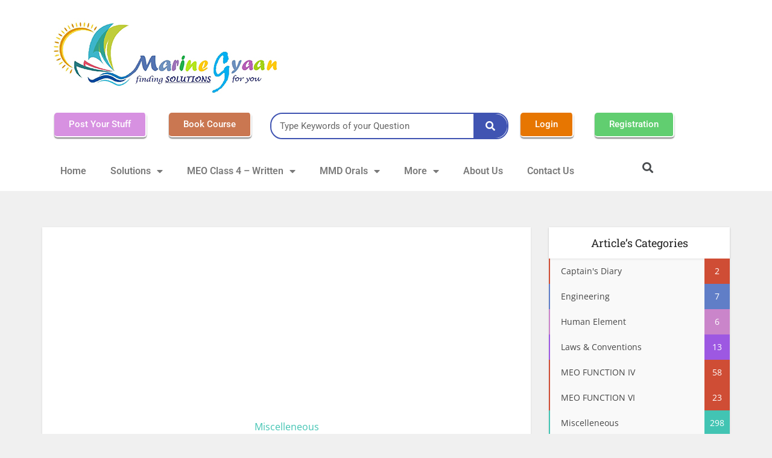

--- FILE ---
content_type: text/html; charset=UTF-8
request_url: https://marinegyaan.com/exercise-36-intercept-star-numerical-solution/2/
body_size: 33615
content:
<!DOCTYPE html>
<html lang="en-GB">
<head>
	<meta charset="UTF-8">
	<meta name="viewport" content="width=device-width, initial-scale=1.0, viewport-fit=cover" />		<title>EXERCISE 36 – INTERCEPT STAR (Numerical Solution) - Page 2 of 5 - MarineGyaan</title>
<meta name='robots' content='max-image-preview:large' />
<!-- Google tag (gtag.js) consent mode dataLayer added by Site Kit -->
<script type="text/javascript" id="google_gtagjs-js-consent-mode-data-layer">
/* <![CDATA[ */
window.dataLayer = window.dataLayer || [];function gtag(){dataLayer.push(arguments);}
gtag('consent', 'default', {"ad_personalization":"denied","ad_storage":"denied","ad_user_data":"denied","analytics_storage":"denied","functionality_storage":"denied","security_storage":"denied","personalization_storage":"denied","region":["AT","BE","BG","CH","CY","CZ","DE","DK","EE","ES","FI","FR","GB","GR","HR","HU","IE","IS","IT","LI","LT","LU","LV","MT","NL","NO","PL","PT","RO","SE","SI","SK"],"wait_for_update":500});
window._googlesitekitConsentCategoryMap = {"statistics":["analytics_storage"],"marketing":["ad_storage","ad_user_data","ad_personalization"],"functional":["functionality_storage","security_storage"],"preferences":["personalization_storage"]};
window._googlesitekitConsents = {"ad_personalization":"denied","ad_storage":"denied","ad_user_data":"denied","analytics_storage":"denied","functionality_storage":"denied","security_storage":"denied","personalization_storage":"denied","region":["AT","BE","BG","CH","CY","CZ","DE","DK","EE","ES","FI","FR","GB","GR","HR","HU","IE","IS","IT","LI","LT","LU","LV","MT","NL","NO","PL","PT","RO","SE","SI","SK"],"wait_for_update":500};
/* ]]> */
</script>
<!-- End Google tag (gtag.js) consent mode dataLayer added by Site Kit -->


<meta name="robots" content="max-snippet:-1, max-image-preview:large, max-video-preview:-1"/>
<link rel="canonical" href="https://marinegyaan.com/exercise-36-intercept-star-numerical-solution/2/" />
<link rel="prev" href="https://marinegyaan.com/exercise-36-intercept-star-numerical-solution/" />
<link rel="next" href="https://marinegyaan.com/exercise-36-intercept-star-numerical-solution/3/" />
<meta property="og:locale" content="en_GB" />
<meta property="og:type" content="article" />
<meta property="og:title" content="EXERCISE 36 – INTERCEPT STAR (Numerical Solution) - Page 2 of 5 - MarineGyaan" />
<meta property="og:description" content="On 19th Jan 2008, at about 1900 at ship in DR 00˚ 02’N 170˚ 50’E, the sextant altitude of the star BETELGUESE was 43˚ 11.1’ at 07h 33m 44s by GPS clock. If IE was 1.3’ off the arc &amp; HE was 18m, find the direction of the LOP and the intercept.       &hellip;" />
<meta property="og:url" content="https://marinegyaan.com/exercise-36-intercept-star-numerical-solution/" />
<meta property="og:site_name" content="MarineGyaan" />
<meta property="article:section" content="Miscelleneous" />
<meta property="article:published_time" content="2025-07-21T00:01:57+05:30" />
<meta property="og:image" content="https://marinegyaan.com/wp-content/uploads/2016/09/q1p1-1.jpg" />
<meta property="og:image:secure_url" content="https://marinegyaan.com/wp-content/uploads/2016/09/q1p1-1.jpg" />
<meta name="twitter:card" content="summary_large_image" />
<meta name="twitter:description" content="On 19th Jan 2008, at about 1900 at ship in DR 00˚ 02’N 170˚ 50’E, the sextant altitude of the star BETELGUESE was 43˚ 11.1’ at 07h 33m 44s by GPS clock. If IE was 1.3’ off the arc &amp; HE was 18m, find the direction of the LOP and the intercept.       [&hellip;]" />
<meta name="twitter:title" content="EXERCISE 36 – INTERCEPT STAR (Numerical Solution) - Page 2 of 5 - MarineGyaan" />
<meta name="twitter:image" content="https://marinegyaan.com/wp-content/uploads/2016/09/q1p1-1.jpg" />
<script type='application/ld+json' class='yoast-schema-graph yoast-schema-graph--main'>{"@context":"https://schema.org","@graph":[{"@type":"WebSite","@id":"https://marinegyaan.com/#website","url":"https://marinegyaan.com/","name":"MarineGyaan","potentialAction":{"@type":"SearchAction","target":"https://marinegyaan.com/?s={search_term_string}","query-input":"required name=search_term_string"}},{"@type":"ImageObject","@id":"https://marinegyaan.com/exercise-36-intercept-star-numerical-solution/2/#primaryimage","url":"https://marinegyaan.com/wp-content/uploads/2016/09/q1p1-1.jpg","width":518,"height":155},{"@type":"WebPage","@id":"https://marinegyaan.com/exercise-36-intercept-star-numerical-solution/2/#webpage","url":"https://marinegyaan.com/exercise-36-intercept-star-numerical-solution/2/","inLanguage":"en-GB","name":"EXERCISE 36 \u2013 INTERCEPT STAR (Numerical Solution) - Page 2 of 5 - MarineGyaan","isPartOf":{"@id":"https://marinegyaan.com/#website"},"primaryImageOfPage":{"@id":"https://marinegyaan.com/exercise-36-intercept-star-numerical-solution/2/#primaryimage"},"datePublished":"2025-07-21T00:01:57+05:30","dateModified":"2025-07-21T00:01:57+05:30","author":{"@id":"https://marinegyaan.com/#/schema/person/5ee67b989f00a4b2cb89a076eadf55a9"}},{"@type":["Person"],"@id":"https://marinegyaan.com/#/schema/person/5ee67b989f00a4b2cb89a076eadf55a9","name":"Vikrant_sharma","image":{"@type":"ImageObject","@id":"https://marinegyaan.com/#authorlogo","url":"https://secure.gravatar.com/avatar/945a28f355d05b79bcf975b0cb57767cae63a47fe72c45b88bd14251699fbaa1?s=96&d=mm&r=g","caption":"Vikrant_sharma"},"sameAs":[]}]}</script>
<!-- / Yoast SEO Premium plugin. -->

<link rel='dns-prefetch' href='//www.googletagmanager.com' />
<link rel='dns-prefetch' href='//fonts.googleapis.com' />
<link rel='dns-prefetch' href='//fundingchoicesmessages.google.com' />
<link rel="alternate" type="application/rss+xml" title="MarineGyaan &raquo; Feed" href="https://marinegyaan.com/feed/" />
<link rel="alternate" type="application/rss+xml" title="MarineGyaan &raquo; Comments Feed" href="https://marinegyaan.com/comments/feed/" />
<link rel="alternate" type="application/rss+xml" title="MarineGyaan &raquo; EXERCISE 36 – INTERCEPT STAR (Numerical Solution) Comments Feed" href="https://marinegyaan.com/exercise-36-intercept-star-numerical-solution/feed/" />
<link rel="alternate" title="oEmbed (JSON)" type="application/json+oembed" href="https://marinegyaan.com/wp-json/oembed/1.0/embed?url=https%3A%2F%2Fmarinegyaan.com%2Fexercise-36-intercept-star-numerical-solution%2F" />
<link rel="alternate" title="oEmbed (XML)" type="text/xml+oembed" href="https://marinegyaan.com/wp-json/oembed/1.0/embed?url=https%3A%2F%2Fmarinegyaan.com%2Fexercise-36-intercept-star-numerical-solution%2F&#038;format=xml" />
<style id='wp-img-auto-sizes-contain-inline-css' type='text/css'>
img:is([sizes=auto i],[sizes^="auto," i]){contain-intrinsic-size:3000px 1500px}
/*# sourceURL=wp-img-auto-sizes-contain-inline-css */
</style>
<style id='wp-emoji-styles-inline-css' type='text/css'>

	img.wp-smiley, img.emoji {
		display: inline !important;
		border: none !important;
		box-shadow: none !important;
		height: 1em !important;
		width: 1em !important;
		margin: 0 0.07em !important;
		vertical-align: -0.1em !important;
		background: none !important;
		padding: 0 !important;
	}
/*# sourceURL=wp-emoji-styles-inline-css */
</style>
<link rel='stylesheet' id='wp-block-library-css' href='https://marinegyaan.com/wp-includes/css/dist/block-library/style.min.css?ver=55072dcf52ab48c82ec1acff5829b7a3' type='text/css' media='all' />

<style id='classic-theme-styles-inline-css' type='text/css'>
/*! This file is auto-generated */
.wp-block-button__link{color:#fff;background-color:#32373c;border-radius:9999px;box-shadow:none;text-decoration:none;padding:calc(.667em + 2px) calc(1.333em + 2px);font-size:1.125em}.wp-block-file__button{background:#32373c;color:#fff;text-decoration:none}
/*# sourceURL=/wp-includes/css/classic-themes.min.css */
</style>
<link rel='stylesheet' id='contact-form-7-css' href='https://marinegyaan.com/wp-content/plugins/contact-form-7/includes/css/styles.css?ver=6.1.3' type='text/css' media='all' />
<link rel='stylesheet' id='mks_shortcodes_simple_line_icons-css' href='https://marinegyaan.com/wp-content/plugins/meks-flexible-shortcodes/css/simple-line/simple-line-icons.css?ver=1.3.8' type='text/css' media='screen' />
<link rel='stylesheet' id='mks_shortcodes_css-css' href='https://marinegyaan.com/wp-content/plugins/meks-flexible-shortcodes/css/style.css?ver=1.3.8' type='text/css' media='screen' />
<link rel='stylesheet' id='vce-fonts-css' href='https://fonts.googleapis.com/css2?family=Open%20Sans:wght@400&#038;family=Roboto%20Slab:wght@400' type='text/css' media='all' />
<link rel='stylesheet' id='vce-style-css' href='https://marinegyaan.com/wp-content/themes/voice/assets/css/min.css?ver=3.0.2' type='text/css' media='all' />
<style id='vce-style-inline-css' type='text/css'>
body, button, input, select, textarea {font-size: 1.6rem;}.vce-single .entry-headline p{font-size: 2.2rem;}.main-navigation a{font-size: 1.6rem;}.sidebar .widget-title{font-size: 1.8rem;}.sidebar .widget, .vce-lay-c .entry-content, .vce-lay-h .entry-content {font-size: 1.4rem;}.vce-featured-link-article{font-size: 5.2rem;}.vce-featured-grid-big.vce-featured-grid .vce-featured-link-article{font-size: 3.4rem;}.vce-featured-grid .vce-featured-link-article{font-size: 2.2rem;}h1 { font-size: 4.5rem; }h2 { font-size: 4.0rem; }h3 { font-size: 3.5rem; }h4 { font-size: 2.5rem; }h5 { font-size: 2.0rem; }h6 { font-size: 1.8rem; }.comment-reply-title, .main-box-title{font-size: 2.2rem;}h1.entry-title{font-size: 4.5rem;}.vce-lay-a .entry-title a{font-size: 3.4rem;}.vce-lay-b .entry-title{font-size: 2.4rem;}.vce-lay-c .entry-title, .vce-sid-none .vce-lay-c .entry-title{font-size: 2.2rem;}.vce-lay-d .entry-title{font-size: 1.5rem;}.vce-lay-e .entry-title{font-size: 1.4rem;}.vce-lay-f .entry-title{font-size: 1.4rem;}.vce-lay-g .entry-title a, .vce-lay-g .entry-title a:hover{font-size: 3.0rem;}.vce-lay-h .entry-title{font-size: 2.4rem;}.entry-meta div,.entry-meta div a,.vce-lay-g .meta-item,.vce-lay-c .meta-item{font-size: 1.4rem;}.vce-lay-d .meta-category a,.vce-lay-d .entry-meta div,.vce-lay-d .entry-meta div a,.vce-lay-e .entry-meta div,.vce-lay-e .entry-meta div a,.vce-lay-e .fn,.vce-lay-e .meta-item{font-size: 1.3rem;}body {background-color:#f0f0f0;}body,.mks_author_widget h3,.site-description,.meta-category a,textarea {font-family: 'Open Sans';font-weight: 400;}h1,h2,h3,h4,h5,h6,blockquote,.vce-post-link,.site-title,.site-title a,.main-box-title,.comment-reply-title,.entry-title a,.vce-single .entry-headline p,.vce-prev-next-link,.author-title,.mks_pullquote,.widget_rss ul li .rsswidget,#bbpress-forums .bbp-forum-title,#bbpress-forums .bbp-topic-permalink {font-family: 'Roboto Slab';font-weight: 400;}.main-navigation a,.sidr a{font-family: 'Roboto Slab';font-weight: 400;}.vce-single .entry-content,.vce-single .entry-headline,.vce-single .entry-footer,.vce-share-bar {width: 650px;}.vce-lay-a .lay-a-content{width: 650px;max-width: 650px;}.vce-page .entry-content,.vce-page .entry-title-page {width: 650px;}.vce-sid-none .vce-single .entry-content,.vce-sid-none .vce-single .entry-headline,.vce-sid-none .vce-single .entry-footer {width: 650px;}.vce-sid-none .vce-page .entry-content,.vce-sid-none .vce-page .entry-title-page,.error404 .entry-content {width: 650px;max-width: 650px;}body, button, input, select, textarea{color: #444444;}h1,h2,h3,h4,h5,h6,.entry-title a,.prev-next-nav a,#bbpress-forums .bbp-forum-title, #bbpress-forums .bbp-topic-permalink,.woocommerce ul.products li.product .price .amount{color: #232323;}a,.entry-title a:hover,.vce-prev-next-link:hover,.vce-author-links a:hover,.required,.error404 h4,.prev-next-nav a:hover,#bbpress-forums .bbp-forum-title:hover, #bbpress-forums .bbp-topic-permalink:hover,.woocommerce ul.products li.product h3:hover,.woocommerce ul.products li.product h3:hover mark,.main-box-title a:hover{color: #cf4d35;}.vce-square,.vce-main-content .mejs-controls .mejs-time-rail .mejs-time-current,button,input[type="button"],input[type="reset"],input[type="submit"],.vce-button,.pagination-wapper a,#vce-pagination .next.page-numbers,#vce-pagination .prev.page-numbers,#vce-pagination .page-numbers,#vce-pagination .page-numbers.current,.vce-link-pages a,#vce-pagination a,.vce-load-more a,.vce-slider-pagination .owl-nav > div,.vce-mega-menu-posts-wrap .owl-nav > div,.comment-reply-link:hover,.vce-featured-section a,.vce-lay-g .vce-featured-info .meta-category a,.vce-404-menu a,.vce-post.sticky .meta-image:before,#vce-pagination .page-numbers:hover,#bbpress-forums .bbp-pagination .current,#bbpress-forums .bbp-pagination a:hover,.woocommerce #respond input#submit,.woocommerce a.button,.woocommerce button.button,.woocommerce input.button,.woocommerce ul.products li.product .added_to_cart,.woocommerce #respond input#submit:hover,.woocommerce a.button:hover,.woocommerce button.button:hover,.woocommerce input.button:hover,.woocommerce ul.products li.product .added_to_cart:hover,.woocommerce #respond input#submit.alt,.woocommerce a.button.alt,.woocommerce button.button.alt,.woocommerce input.button.alt,.woocommerce #respond input#submit.alt:hover, .woocommerce a.button.alt:hover, .woocommerce button.button.alt:hover, .woocommerce input.button.alt:hover,.woocommerce span.onsale,.woocommerce .widget_price_filter .ui-slider .ui-slider-range,.woocommerce .widget_price_filter .ui-slider .ui-slider-handle,.comments-holder .navigation .page-numbers.current,.vce-lay-a .vce-read-more:hover,.vce-lay-c .vce-read-more:hover,body div.wpforms-container-full .wpforms-form input[type=submit], body div.wpforms-container-full .wpforms-form button[type=submit], body div.wpforms-container-full .wpforms-form .wpforms-page-button,body div.wpforms-container-full .wpforms-form input[type=submit]:hover, body div.wpforms-container-full .wpforms-form button[type=submit]:hover, body div.wpforms-container-full .wpforms-form .wpforms-page-button:hover,.wp-block-search__button {background-color: #cf4d35;}#vce-pagination .page-numbers,.comments-holder .navigation .page-numbers{background: transparent;color: #cf4d35;border: 1px solid #cf4d35;}.comments-holder .navigation .page-numbers:hover{background: #cf4d35;border: 1px solid #cf4d35;}.bbp-pagination-links a{background: transparent;color: #cf4d35;border: 1px solid #cf4d35 !important;}#vce-pagination .page-numbers.current,.bbp-pagination-links span.current,.comments-holder .navigation .page-numbers.current{border: 1px solid #cf4d35;}.widget_categories .cat-item:before,.widget_categories .cat-item .count{background: #cf4d35;}.comment-reply-link,.vce-lay-a .vce-read-more,.vce-lay-c .vce-read-more{border: 1px solid #cf4d35;}.entry-meta div,.entry-meta-count,.entry-meta div a,.comment-metadata a,.meta-category span,.meta-author-wrapped,.wp-caption .wp-caption-text,.widget_rss .rss-date,.sidebar cite,.site-footer cite,.sidebar .vce-post-list .entry-meta div,.sidebar .vce-post-list .entry-meta div a,.sidebar .vce-post-list .fn,.sidebar .vce-post-list .fn a,.site-footer .vce-post-list .entry-meta div,.site-footer .vce-post-list .entry-meta div a,.site-footer .vce-post-list .fn,.site-footer .vce-post-list .fn a,#bbpress-forums .bbp-topic-started-by,#bbpress-forums .bbp-topic-started-in,#bbpress-forums .bbp-forum-info .bbp-forum-content,#bbpress-forums p.bbp-topic-meta,span.bbp-admin-links a,.bbp-reply-post-date,#bbpress-forums li.bbp-header,#bbpress-forums li.bbp-footer,.woocommerce .woocommerce-result-count,.woocommerce .product_meta{color: #9b9b9b;}.main-box-title, .comment-reply-title, .main-box-head{background: #ffffff;color: #232323;}.main-box-title a{color: #232323;}.sidebar .widget .widget-title a{color: #232323;}.main-box,.comment-respond,.prev-next-nav{background: #f9f9f9;}.vce-post,ul.comment-list > li.comment,.main-box-single,.ie8 .vce-single,#disqus_thread,.vce-author-card,.vce-author-card .vce-content-outside,.mks-bredcrumbs-container,ul.comment-list > li.pingback{background: #ffffff;}.mks_tabs.horizontal .mks_tab_nav_item.active{border-bottom: 1px solid #ffffff;}.mks_tabs.horizontal .mks_tab_item,.mks_tabs.vertical .mks_tab_nav_item.active,.mks_tabs.horizontal .mks_tab_nav_item.active{background: #ffffff;}.mks_tabs.vertical .mks_tab_nav_item.active{border-right: 1px solid #ffffff;}#vce-pagination,.vce-slider-pagination .owl-controls,.vce-content-outside,.comments-holder .navigation{background: #f3f3f3;}.sidebar .widget-title{background: #ffffff;color: #232323;}.sidebar .widget{background: #f9f9f9;}.sidebar .widget,.sidebar .widget li a,.sidebar .mks_author_widget h3 a,.sidebar .mks_author_widget h3,.sidebar .vce-search-form .vce-search-input,.sidebar .vce-search-form .vce-search-input:focus{color: #444444;}.sidebar .widget li a:hover,.sidebar .widget a,.widget_nav_menu li.menu-item-has-children:hover:after,.widget_pages li.page_item_has_children:hover:after{color: #cf4d35;}.sidebar .tagcloud a {border: 1px solid #cf4d35;}.sidebar .mks_author_link,.sidebar .tagcloud a:hover,.sidebar .mks_themeforest_widget .more,.sidebar button,.sidebar input[type="button"],.sidebar input[type="reset"],.sidebar input[type="submit"],.sidebar .vce-button,.sidebar .bbp_widget_login .button{background-color: #cf4d35;}.sidebar .mks_author_widget .mks_autor_link_wrap,.sidebar .mks_themeforest_widget .mks_read_more,.widget .meks-instagram-follow-link {background: #f3f3f3;}.sidebar #wp-calendar caption,.sidebar .recentcomments,.sidebar .post-date,.sidebar #wp-calendar tbody{color: rgba(68,68,68,0.7);}.site-footer{background: #373941;}.site-footer .widget-title{color: #ffffff;}.site-footer,.site-footer .widget,.site-footer .widget li a,.site-footer .mks_author_widget h3 a,.site-footer .mks_author_widget h3,.site-footer .vce-search-form .vce-search-input,.site-footer .vce-search-form .vce-search-input:focus{color: #f9f9f9;}.site-footer .widget li a:hover,.site-footer .widget a,.site-info a{color: #cf4d35;}.site-footer .tagcloud a {border: 1px solid #cf4d35;}.site-footer .mks_author_link,.site-footer .mks_themeforest_widget .more,.site-footer button,.site-footer input[type="button"],.site-footer input[type="reset"],.site-footer input[type="submit"],.site-footer .vce-button,.site-footer .tagcloud a:hover{background-color: #cf4d35;}.site-footer #wp-calendar caption,.site-footer .recentcomments,.site-footer .post-date,.site-footer #wp-calendar tbody,.site-footer .site-info{color: rgba(249,249,249,0.7);}.top-header,.top-nav-menu li .sub-menu{background: #3a3a3a;}.top-header,.top-header a{color: #ffffff;}.top-header .vce-search-form .vce-search-input,.top-header .vce-search-input:focus,.top-header .vce-search-submit{color: #ffffff;}.top-header .vce-search-form .vce-search-input::-webkit-input-placeholder { color: #ffffff;}.top-header .vce-search-form .vce-search-input:-moz-placeholder { color: #ffffff;}.top-header .vce-search-form .vce-search-input::-moz-placeholder { color: #ffffff;}.top-header .vce-search-form .vce-search-input:-ms-input-placeholder { color: #ffffff;}.header-1-wrapper{height: 150px;padding-top: 15px;}.header-2-wrapper,.header-3-wrapper{height: 150px;}.header-2-wrapper .site-branding,.header-3-wrapper .site-branding{top: 15px;left: 0px;}.site-title a, .site-title a:hover{color: #232323;}.site-description{color: #aaaaaa;}.main-header{background-color: #ffffff;}.header-bottom-wrapper{background: #fcfcfc;}.vce-header-ads{margin: 30px 0;}.header-3-wrapper .nav-menu > li > a{padding: 65px 15px;}.header-sticky,.sidr{background: rgba(252,252,252,0.95);}.ie8 .header-sticky{background: #ffffff;}.main-navigation a,.nav-menu .vce-mega-menu > .sub-menu > li > a,.sidr li a,.vce-menu-parent{color: #4a4a4a;}.nav-menu > li:hover > a,.nav-menu > .current_page_item > a,.nav-menu > .current-menu-item > a,.nav-menu > .current-menu-ancestor > a,.main-navigation a.vce-item-selected,.main-navigation ul ul li:hover > a,.nav-menu ul .current-menu-item a,.nav-menu ul .current_page_item a,.vce-menu-parent:hover,.sidr li a:hover,.sidr li.sidr-class-current_page_item > a,.main-navigation li.current-menu-item.fa:before,.vce-responsive-nav{color: #cf4d35;}#sidr-id-vce_main_navigation_menu .soc-nav-menu li a:hover {color: #ffffff;}.nav-menu > li:hover > a,.nav-menu > .current_page_item > a,.nav-menu > .current-menu-item > a,.nav-menu > .current-menu-ancestor > a,.main-navigation a.vce-item-selected,.main-navigation ul ul,.header-sticky .nav-menu > .current_page_item:hover > a,.header-sticky .nav-menu > .current-menu-item:hover > a,.header-sticky .nav-menu > .current-menu-ancestor:hover > a,.header-sticky .main-navigation a.vce-item-selected:hover{background-color: #ffffff;}.search-header-wrap ul {border-top: 2px solid #cf4d35;}.vce-cart-icon a.vce-custom-cart span,.sidr-class-vce-custom-cart .sidr-class-vce-cart-count {background: #cf4d35;font-family: 'Open Sans';}.vce-border-top .main-box-title{border-top: 2px solid #cf4d35;}.tagcloud a:hover,.sidebar .widget .mks_author_link,.sidebar .widget.mks_themeforest_widget .more,.site-footer .widget .mks_author_link,.site-footer .widget.mks_themeforest_widget .more,.vce-lay-g .entry-meta div,.vce-lay-g .fn,.vce-lay-g .fn a{color: #FFF;}.vce-featured-header .vce-featured-header-background{opacity: 0.5}.vce-featured-grid .vce-featured-header-background,.vce-post-big .vce-post-img:after,.vce-post-slider .vce-post-img:after{opacity: 0.5}.vce-featured-grid .owl-item:hover .vce-grid-text .vce-featured-header-background,.vce-post-big li:hover .vce-post-img:after,.vce-post-slider li:hover .vce-post-img:after {opacity: 0.8}.vce-featured-grid.vce-featured-grid-big .vce-featured-header-background,.vce-post-big .vce-post-img:after,.vce-post-slider .vce-post-img:after{opacity: 0.5}.vce-featured-grid.vce-featured-grid-big .owl-item:hover .vce-grid-text .vce-featured-header-background,.vce-post-big li:hover .vce-post-img:after,.vce-post-slider li:hover .vce-post-img:after {opacity: 0.8}#back-top {background: #323232}.sidr input[type=text]{background: rgba(74,74,74,0.1);color: rgba(74,74,74,0.5);}.is-style-solid-color{background-color: #cf4d35;color: #ffffff;}.wp-block-image figcaption{color: #9b9b9b;}.wp-block-cover .wp-block-cover-image-text, .wp-block-cover .wp-block-cover-text, .wp-block-cover h2, .wp-block-cover-image .wp-block-cover-image-text, .wp-block-cover-image .wp-block-cover-text, .wp-block-cover-image h2,p.has-drop-cap:not(:focus)::first-letter,p.wp-block-subhead{font-family: 'Roboto Slab';font-weight: 400;}.wp-block-cover .wp-block-cover-image-text, .wp-block-cover .wp-block-cover-text, .wp-block-cover h2, .wp-block-cover-image .wp-block-cover-image-text, .wp-block-cover-image .wp-block-cover-text, .wp-block-cover-image h2{font-size: 2.5rem;}p.wp-block-subhead{font-size: 2.2rem;}.wp-block-button__link{background: #cf4d35}.wp-block-search .wp-block-search__button{color: #ffffff}.meta-image:hover a img,.vce-lay-h .img-wrap:hover .meta-image > img,.img-wrp:hover img,.vce-gallery-big:hover img,.vce-gallery .gallery-item:hover img,.wp-block-gallery .blocks-gallery-item:hover img,.vce_posts_widget .vce-post-big li:hover img,.vce-featured-grid .owl-item:hover img,.vce-post-img:hover img,.mega-menu-img:hover img{-webkit-transform: scale(1.1);-moz-transform: scale(1.1);-o-transform: scale(1.1);-ms-transform: scale(1.1);transform: scale(1.1);}.has-small-font-size{ font-size: 1.2rem;}.has-large-font-size{ font-size: 1.9rem;}.has-huge-font-size{ font-size: 2.3rem;}@media(min-width: 671px){.has-small-font-size{ font-size: 1.3rem;}.has-normal-font-size{ font-size: 1.6rem;}.has-large-font-size{ font-size: 2.1rem;}.has-huge-font-size{ font-size: 2.8rem;}}.has-vce-acc-background-color{ background-color: #cf4d35;}.has-vce-acc-color{ color: #cf4d35;}.has-vce-meta-background-color{ background-color: #9b9b9b;}.has-vce-meta-color{ color: #9b9b9b;}.has-vce-txt-background-color{ background-color: #444444;}.has-vce-txt-color{ color: #444444;}.has-vce-bg-background-color{ background-color: #ffffff;}.has-vce-bg-color{ color: #ffffff;}.has-vce-cat-0-background-color{ background-color: ;}.has-vce-cat-0-color{ color: ;}.has-vce-cat-2-background-color{ background-color: #ca85ca;}.has-vce-cat-2-color{ color: #ca85ca;}.has-vce-cat-7-background-color{ background-color: #607ec7;}.has-vce-cat-7-color{ color: #607ec7;}.has-vce-cat-6-background-color{ background-color: #f9873b;}.has-vce-cat-6-color{ color: #f9873b;}.has-vce-cat-4-background-color{ background-color: #c7ea15;}.has-vce-cat-4-color{ color: #c7ea15;}.has-vce-cat-3-background-color{ background-color: #e54e7e;}.has-vce-cat-3-color{ color: #e54e7e;}.has-vce-cat-1-background-color{ background-color: #42c4b3;}.has-vce-cat-1-color{ color: #42c4b3;}.has-vce-cat-5-background-color{ background-color: #9d58e2;}.has-vce-cat-5-color{ color: #9d58e2;}.has-vce-cat-43-background-color{ background-color: #9d58e2;}.has-vce-cat-43-color{ color: #9d58e2;}.has-vce-cat-44-background-color{ background-color: #01af47;}.has-vce-cat-44-color{ color: #01af47;}.has-vce-cat-45-background-color{ background-color: #ca85ca;}.has-vce-cat-45-color{ color: #ca85ca;}.has-vce-cat-915-background-color{ background-color: #FF4500;}.has-vce-cat-915-color{ color: #FF4500;}a.category-2, .sidebar .widget .vce-post-list a.category-2{ color: #ca85ca;}body.category-2 .main-box-title, .main-box-title.cat-2 { border-top: 2px solid #ca85ca;}.widget_categories li.cat-item-2 .count { background: #ca85ca;}.widget_categories li.cat-item-2:before { background:#ca85ca;}.vce-featured-section .category-2, .vce-post-big .meta-category a.category-2, .vce-post-slider .meta-category a.category-2{ background-color: #ca85ca;}.vce-lay-g .vce-featured-info .meta-category a.category-2{ background-color: #ca85ca;}.vce-lay-h header .meta-category a.category-2{ background-color: #ca85ca;}.main-navigation li.vce-cat-2:hover > a { color: #ca85ca;}.main-navigation li.vce-cat-2.current-menu-item > a { color: #ca85ca;}a.category-7, .sidebar .widget .vce-post-list a.category-7{ color: #607ec7;}body.category-7 .main-box-title, .main-box-title.cat-7 { border-top: 2px solid #607ec7;}.widget_categories li.cat-item-7 .count { background: #607ec7;}.widget_categories li.cat-item-7:before { background:#607ec7;}.vce-featured-section .category-7, .vce-post-big .meta-category a.category-7, .vce-post-slider .meta-category a.category-7{ background-color: #607ec7;}.vce-lay-g .vce-featured-info .meta-category a.category-7{ background-color: #607ec7;}.vce-lay-h header .meta-category a.category-7{ background-color: #607ec7;}.main-navigation li.vce-cat-7:hover > a { color: #607ec7;}.main-navigation li.vce-cat-7.current-menu-item > a { color: #607ec7;}a.category-6, .sidebar .widget .vce-post-list a.category-6{ color: #f9873b;}body.category-6 .main-box-title, .main-box-title.cat-6 { border-top: 2px solid #f9873b;}.widget_categories li.cat-item-6 .count { background: #f9873b;}.widget_categories li.cat-item-6:before { background:#f9873b;}.vce-featured-section .category-6, .vce-post-big .meta-category a.category-6, .vce-post-slider .meta-category a.category-6{ background-color: #f9873b;}.vce-lay-g .vce-featured-info .meta-category a.category-6{ background-color: #f9873b;}.vce-lay-h header .meta-category a.category-6{ background-color: #f9873b;}.main-navigation li.vce-cat-6:hover > a { color: #f9873b;}.main-navigation li.vce-cat-6.current-menu-item > a { color: #f9873b;}a.category-4, .sidebar .widget .vce-post-list a.category-4{ color: #c7ea15;}body.category-4 .main-box-title, .main-box-title.cat-4 { border-top: 2px solid #c7ea15;}.widget_categories li.cat-item-4 .count { background: #c7ea15;}.widget_categories li.cat-item-4:before { background:#c7ea15;}.vce-featured-section .category-4, .vce-post-big .meta-category a.category-4, .vce-post-slider .meta-category a.category-4{ background-color: #c7ea15;}.vce-lay-g .vce-featured-info .meta-category a.category-4{ background-color: #c7ea15;}.vce-lay-h header .meta-category a.category-4{ background-color: #c7ea15;}.main-navigation li.vce-cat-4:hover > a { color: #c7ea15;}.main-navigation li.vce-cat-4.current-menu-item > a { color: #c7ea15;}a.category-3, .sidebar .widget .vce-post-list a.category-3{ color: #e54e7e;}body.category-3 .main-box-title, .main-box-title.cat-3 { border-top: 2px solid #e54e7e;}.widget_categories li.cat-item-3 .count { background: #e54e7e;}.widget_categories li.cat-item-3:before { background:#e54e7e;}.vce-featured-section .category-3, .vce-post-big .meta-category a.category-3, .vce-post-slider .meta-category a.category-3{ background-color: #e54e7e;}.vce-lay-g .vce-featured-info .meta-category a.category-3{ background-color: #e54e7e;}.vce-lay-h header .meta-category a.category-3{ background-color: #e54e7e;}.main-navigation li.vce-cat-3:hover > a { color: #e54e7e;}.main-navigation li.vce-cat-3.current-menu-item > a { color: #e54e7e;}a.category-1, .sidebar .widget .vce-post-list a.category-1{ color: #42c4b3;}body.category-1 .main-box-title, .main-box-title.cat-1 { border-top: 2px solid #42c4b3;}.widget_categories li.cat-item-1 .count { background: #42c4b3;}.widget_categories li.cat-item-1:before { background:#42c4b3;}.vce-featured-section .category-1, .vce-post-big .meta-category a.category-1, .vce-post-slider .meta-category a.category-1{ background-color: #42c4b3;}.vce-lay-g .vce-featured-info .meta-category a.category-1{ background-color: #42c4b3;}.vce-lay-h header .meta-category a.category-1{ background-color: #42c4b3;}.main-navigation li.vce-cat-1:hover > a { color: #42c4b3;}.main-navigation li.vce-cat-1.current-menu-item > a { color: #42c4b3;}a.category-5, .sidebar .widget .vce-post-list a.category-5{ color: #9d58e2;}body.category-5 .main-box-title, .main-box-title.cat-5 { border-top: 2px solid #9d58e2;}.widget_categories li.cat-item-5 .count { background: #9d58e2;}.widget_categories li.cat-item-5:before { background:#9d58e2;}.vce-featured-section .category-5, .vce-post-big .meta-category a.category-5, .vce-post-slider .meta-category a.category-5{ background-color: #9d58e2;}.vce-lay-g .vce-featured-info .meta-category a.category-5{ background-color: #9d58e2;}.vce-lay-h header .meta-category a.category-5{ background-color: #9d58e2;}.main-navigation li.vce-cat-5:hover > a { color: #9d58e2;}.main-navigation li.vce-cat-5.current-menu-item > a { color: #9d58e2;}a.category-43, .sidebar .widget .vce-post-list a.category-43{ color: #9d58e2;}body.category-43 .main-box-title, .main-box-title.cat-43 { border-top: 2px solid #9d58e2;}.widget_categories li.cat-item-43 .count { background: #9d58e2;}.widget_categories li.cat-item-43:before { background:#9d58e2;}.vce-featured-section .category-43, .vce-post-big .meta-category a.category-43, .vce-post-slider .meta-category a.category-43{ background-color: #9d58e2;}.vce-lay-g .vce-featured-info .meta-category a.category-43{ background-color: #9d58e2;}.vce-lay-h header .meta-category a.category-43{ background-color: #9d58e2;}.main-navigation li.vce-cat-43:hover > a { color: #9d58e2;}.main-navigation li.vce-cat-43.current-menu-item > a { color: #9d58e2;}a.category-44, .sidebar .widget .vce-post-list a.category-44{ color: #01af47;}body.category-44 .main-box-title, .main-box-title.cat-44 { border-top: 2px solid #01af47;}.widget_categories li.cat-item-44 .count { background: #01af47;}.widget_categories li.cat-item-44:before { background:#01af47;}.vce-featured-section .category-44, .vce-post-big .meta-category a.category-44, .vce-post-slider .meta-category a.category-44{ background-color: #01af47;}.vce-lay-g .vce-featured-info .meta-category a.category-44{ background-color: #01af47;}.vce-lay-h header .meta-category a.category-44{ background-color: #01af47;}.main-navigation li.vce-cat-44:hover > a { color: #01af47;}.main-navigation li.vce-cat-44.current-menu-item > a { color: #01af47;}a.category-45, .sidebar .widget .vce-post-list a.category-45{ color: #ca85ca;}body.category-45 .main-box-title, .main-box-title.cat-45 { border-top: 2px solid #ca85ca;}.widget_categories li.cat-item-45 .count { background: #ca85ca;}.widget_categories li.cat-item-45:before { background:#ca85ca;}.vce-featured-section .category-45, .vce-post-big .meta-category a.category-45, .vce-post-slider .meta-category a.category-45{ background-color: #ca85ca;}.vce-lay-g .vce-featured-info .meta-category a.category-45{ background-color: #ca85ca;}.vce-lay-h header .meta-category a.category-45{ background-color: #ca85ca;}.main-navigation li.vce-cat-45:hover > a { color: #ca85ca;}.main-navigation li.vce-cat-45.current-menu-item > a { color: #ca85ca;}a.category-915, .sidebar .widget .vce-post-list a.category-915{ color: #FF4500;}body.category-915 .main-box-title, .main-box-title.cat-915 { border-top: 2px solid #FF4500;}.widget_categories li.cat-item-915 .count { background: #FF4500;}.widget_categories li.cat-item-915:before { background:#FF4500;}.vce-featured-section .category-915, .vce-post-big .meta-category a.category-915, .vce-post-slider .meta-category a.category-915{ background-color: #FF4500;}.vce-lay-g .vce-featured-info .meta-category a.category-915{ background-color: #FF4500;}.vce-lay-h header .meta-category a.category-915{ background-color: #FF4500;}.main-navigation li.vce-cat-915:hover > a { color: #FF4500;}.main-navigation li.vce-cat-915.current-menu-item > a { color: #FF4500;}
/*# sourceURL=vce-style-inline-css */
</style>
<link rel='stylesheet' id='elementor-icons-css' href='https://marinegyaan.com/wp-content/plugins/elementor/assets/lib/eicons/css/elementor-icons.min.css?ver=5.44.0' type='text/css' media='all' />
<link rel='stylesheet' id='elementor-frontend-css' href='https://marinegyaan.com/wp-content/plugins/elementor/assets/css/frontend.min.css?ver=3.33.2' type='text/css' media='all' />
<link rel='stylesheet' id='elementor-post-39546-css' href='https://marinegyaan.com/wp-content/uploads/elementor/css/post-39546.css?ver=1767637050' type='text/css' media='all' />
<link rel='stylesheet' id='elementor-pro-css' href='https://marinegyaan.com/wp-content/plugins/elementor-pro/assets/css/frontend.min.css?ver=3.9.2' type='text/css' media='all' />
<link rel='stylesheet' id='elementor-post-178983-css' href='https://marinegyaan.com/wp-content/uploads/elementor/css/post-178983.css?ver=1767637050' type='text/css' media='all' />
<link rel='stylesheet' id='elementor-post-39601-css' href='https://marinegyaan.com/wp-content/uploads/elementor/css/post-39601.css?ver=1767637050' type='text/css' media='all' />
<link rel='stylesheet' id='meks-ads-widget-css' href='https://marinegyaan.com/wp-content/plugins/meks-easy-ads-widget/css/style.css?ver=2.0.9' type='text/css' media='all' />
<link rel='stylesheet' id='meks-author-widget-css' href='https://marinegyaan.com/wp-content/plugins/meks-smart-author-widget/css/style.css?ver=1.1.5' type='text/css' media='all' />
<link rel='stylesheet' id='meks-themeforest-widget-css' href='https://marinegyaan.com/wp-content/plugins/meks-themeforest-smart-widget/css/style.css?ver=1.6' type='text/css' media='all' />
<link rel='stylesheet' id='meks_ess-main-css' href='https://marinegyaan.com/wp-content/plugins/meks-easy-social-share/assets/css/main.css?ver=1.3' type='text/css' media='all' />
<link rel='stylesheet' id='elementor-gf-local-roboto-css' href='https://marinegyaan.com/wp-content/uploads/elementor/google-fonts/css/roboto.css?ver=1742901877' type='text/css' media='all' />
<link rel='stylesheet' id='elementor-gf-local-robotoslab-css' href='https://marinegyaan.com/wp-content/uploads/elementor/google-fonts/css/robotoslab.css?ver=1742901880' type='text/css' media='all' />
<link rel='stylesheet' id='elementor-gf-local-opensans-css' href='https://marinegyaan.com/wp-content/uploads/elementor/google-fonts/css/opensans.css?ver=1742901888' type='text/css' media='all' />
<link rel='stylesheet' id='elementor-icons-shared-0-css' href='https://marinegyaan.com/wp-content/plugins/elementor/assets/lib/font-awesome/css/fontawesome.min.css?ver=5.15.3' type='text/css' media='all' />
<link rel='stylesheet' id='elementor-icons-fa-solid-css' href='https://marinegyaan.com/wp-content/plugins/elementor/assets/lib/font-awesome/css/solid.min.css?ver=5.15.3' type='text/css' media='all' />
<link rel='stylesheet' id='elementor-icons-fa-brands-css' href='https://marinegyaan.com/wp-content/plugins/elementor/assets/lib/font-awesome/css/brands.min.css?ver=5.15.3' type='text/css' media='all' />
<script type="text/javascript" src="https://marinegyaan.com/wp-includes/js/jquery/jquery.min.js?ver=3.7.1" id="jquery-core-js"></script>
<script type="text/javascript" src="https://marinegyaan.com/wp-includes/js/jquery/jquery-migrate.min.js?ver=3.4.1" id="jquery-migrate-js"></script>

<!-- Google tag (gtag.js) snippet added by Site Kit -->
<!-- Google Analytics snippet added by Site Kit -->
<script type="text/javascript" src="https://www.googletagmanager.com/gtag/js?id=GT-NSV9KGQ" id="google_gtagjs-js" async></script>
<script type="text/javascript" id="google_gtagjs-js-after">
/* <![CDATA[ */
window.dataLayer = window.dataLayer || [];function gtag(){dataLayer.push(arguments);}
gtag("set","linker",{"domains":["marinegyaan.com"]});
gtag("js", new Date());
gtag("set", "developer_id.dZTNiMT", true);
gtag("config", "GT-NSV9KGQ", {"googlesitekit_post_type":"post","googlesitekit_post_date":"20250721"});
//# sourceURL=google_gtagjs-js-after
/* ]]> */
</script>
<link rel="https://api.w.org/" href="https://marinegyaan.com/wp-json/" /><link rel="alternate" title="JSON" type="application/json" href="https://marinegyaan.com/wp-json/wp/v2/posts/10380" /><link rel="EditURI" type="application/rsd+xml" title="RSD" href="https://marinegyaan.com/xmlrpc.php?rsd" />

<link rel='shortlink' href='https://marinegyaan.com/?p=10380' />
<meta name="generator" content="Redux 4.5.9" /><meta name="generator" content="Site Kit by Google 1.168.0" />
<!-- Google AdSense meta tags added by Site Kit -->
<meta name="google-adsense-platform-account" content="ca-host-pub-2644536267352236">
<meta name="google-adsense-platform-domain" content="sitekit.withgoogle.com">
<!-- End Google AdSense meta tags added by Site Kit -->
<meta name="generator" content="Elementor 3.33.2; features: additional_custom_breakpoints; settings: css_print_method-external, google_font-enabled, font_display-auto">
			<style>
				.e-con.e-parent:nth-of-type(n+4):not(.e-lazyloaded):not(.e-no-lazyload),
				.e-con.e-parent:nth-of-type(n+4):not(.e-lazyloaded):not(.e-no-lazyload) * {
					background-image: none !important;
				}
				@media screen and (max-height: 1024px) {
					.e-con.e-parent:nth-of-type(n+3):not(.e-lazyloaded):not(.e-no-lazyload),
					.e-con.e-parent:nth-of-type(n+3):not(.e-lazyloaded):not(.e-no-lazyload) * {
						background-image: none !important;
					}
				}
				@media screen and (max-height: 640px) {
					.e-con.e-parent:nth-of-type(n+2):not(.e-lazyloaded):not(.e-no-lazyload),
					.e-con.e-parent:nth-of-type(n+2):not(.e-lazyloaded):not(.e-no-lazyload) * {
						background-image: none !important;
					}
				}
			</style>
			
<!-- Google AdSense Ad Blocking Recovery snippet added by Site Kit -->
<script async src="https://fundingchoicesmessages.google.com/i/pub-7136153532409610?ers=1"></script><script>(function() {function signalGooglefcPresent() {if (!window.frames['googlefcPresent']) {if (document.body) {const iframe = document.createElement('iframe'); iframe.style = 'width: 0; height: 0; border: none; z-index: -1000; left: -1000px; top: -1000px;'; iframe.style.display = 'none'; iframe.name = 'googlefcPresent'; document.body.appendChild(iframe);} else {setTimeout(signalGooglefcPresent, 0);}}}signalGooglefcPresent();})();</script>
<!-- End Google AdSense Ad Blocking Recovery snippet added by Site Kit -->

<!-- Google AdSense Ad Blocking Recovery Error Protection snippet added by Site Kit -->
<script>(function(){'use strict';function aa(a){var b=0;return function(){return b<a.length?{done:!1,value:a[b++]}:{done:!0}}}var ba=typeof Object.defineProperties=="function"?Object.defineProperty:function(a,b,c){if(a==Array.prototype||a==Object.prototype)return a;a[b]=c.value;return a};
function ca(a){a=["object"==typeof globalThis&&globalThis,a,"object"==typeof window&&window,"object"==typeof self&&self,"object"==typeof global&&global];for(var b=0;b<a.length;++b){var c=a[b];if(c&&c.Math==Math)return c}throw Error("Cannot find global object");}var da=ca(this);function l(a,b){if(b)a:{var c=da;a=a.split(".");for(var d=0;d<a.length-1;d++){var e=a[d];if(!(e in c))break a;c=c[e]}a=a[a.length-1];d=c[a];b=b(d);b!=d&&b!=null&&ba(c,a,{configurable:!0,writable:!0,value:b})}}
function ea(a){return a.raw=a}function n(a){var b=typeof Symbol!="undefined"&&Symbol.iterator&&a[Symbol.iterator];if(b)return b.call(a);if(typeof a.length=="number")return{next:aa(a)};throw Error(String(a)+" is not an iterable or ArrayLike");}function fa(a){for(var b,c=[];!(b=a.next()).done;)c.push(b.value);return c}var ha=typeof Object.create=="function"?Object.create:function(a){function b(){}b.prototype=a;return new b},p;
if(typeof Object.setPrototypeOf=="function")p=Object.setPrototypeOf;else{var q;a:{var ja={a:!0},ka={};try{ka.__proto__=ja;q=ka.a;break a}catch(a){}q=!1}p=q?function(a,b){a.__proto__=b;if(a.__proto__!==b)throw new TypeError(a+" is not extensible");return a}:null}var la=p;
function t(a,b){a.prototype=ha(b.prototype);a.prototype.constructor=a;if(la)la(a,b);else for(var c in b)if(c!="prototype")if(Object.defineProperties){var d=Object.getOwnPropertyDescriptor(b,c);d&&Object.defineProperty(a,c,d)}else a[c]=b[c];a.A=b.prototype}function ma(){for(var a=Number(this),b=[],c=a;c<arguments.length;c++)b[c-a]=arguments[c];return b}l("Object.is",function(a){return a?a:function(b,c){return b===c?b!==0||1/b===1/c:b!==b&&c!==c}});
l("Array.prototype.includes",function(a){return a?a:function(b,c){var d=this;d instanceof String&&(d=String(d));var e=d.length;c=c||0;for(c<0&&(c=Math.max(c+e,0));c<e;c++){var f=d[c];if(f===b||Object.is(f,b))return!0}return!1}});
l("String.prototype.includes",function(a){return a?a:function(b,c){if(this==null)throw new TypeError("The 'this' value for String.prototype.includes must not be null or undefined");if(b instanceof RegExp)throw new TypeError("First argument to String.prototype.includes must not be a regular expression");return this.indexOf(b,c||0)!==-1}});l("Number.MAX_SAFE_INTEGER",function(){return 9007199254740991});
l("Number.isFinite",function(a){return a?a:function(b){return typeof b!=="number"?!1:!isNaN(b)&&b!==Infinity&&b!==-Infinity}});l("Number.isInteger",function(a){return a?a:function(b){return Number.isFinite(b)?b===Math.floor(b):!1}});l("Number.isSafeInteger",function(a){return a?a:function(b){return Number.isInteger(b)&&Math.abs(b)<=Number.MAX_SAFE_INTEGER}});
l("Math.trunc",function(a){return a?a:function(b){b=Number(b);if(isNaN(b)||b===Infinity||b===-Infinity||b===0)return b;var c=Math.floor(Math.abs(b));return b<0?-c:c}});/*

 Copyright The Closure Library Authors.
 SPDX-License-Identifier: Apache-2.0
*/
var u=this||self;function v(a,b){a:{var c=["CLOSURE_FLAGS"];for(var d=u,e=0;e<c.length;e++)if(d=d[c[e]],d==null){c=null;break a}c=d}a=c&&c[a];return a!=null?a:b}function w(a){return a};function na(a){u.setTimeout(function(){throw a;},0)};var oa=v(610401301,!1),pa=v(188588736,!0),qa=v(645172343,v(1,!0));var x,ra=u.navigator;x=ra?ra.userAgentData||null:null;function z(a){return oa?x?x.brands.some(function(b){return(b=b.brand)&&b.indexOf(a)!=-1}):!1:!1}function A(a){var b;a:{if(b=u.navigator)if(b=b.userAgent)break a;b=""}return b.indexOf(a)!=-1};function B(){return oa?!!x&&x.brands.length>0:!1}function C(){return B()?z("Chromium"):(A("Chrome")||A("CriOS"))&&!(B()?0:A("Edge"))||A("Silk")};var sa=B()?!1:A("Trident")||A("MSIE");!A("Android")||C();C();A("Safari")&&(C()||(B()?0:A("Coast"))||(B()?0:A("Opera"))||(B()?0:A("Edge"))||(B()?z("Microsoft Edge"):A("Edg/"))||B()&&z("Opera"));var ta={},D=null;var ua=typeof Uint8Array!=="undefined",va=!sa&&typeof btoa==="function";var wa;function E(){return typeof BigInt==="function"};var F=typeof Symbol==="function"&&typeof Symbol()==="symbol";function xa(a){return typeof Symbol==="function"&&typeof Symbol()==="symbol"?Symbol():a}var G=xa(),ya=xa("2ex");var za=F?function(a,b){a[G]|=b}:function(a,b){a.g!==void 0?a.g|=b:Object.defineProperties(a,{g:{value:b,configurable:!0,writable:!0,enumerable:!1}})},H=F?function(a){return a[G]|0}:function(a){return a.g|0},I=F?function(a){return a[G]}:function(a){return a.g},J=F?function(a,b){a[G]=b}:function(a,b){a.g!==void 0?a.g=b:Object.defineProperties(a,{g:{value:b,configurable:!0,writable:!0,enumerable:!1}})};function Aa(a,b){J(b,(a|0)&-14591)}function Ba(a,b){J(b,(a|34)&-14557)};var K={},Ca={};function Da(a){return!(!a||typeof a!=="object"||a.g!==Ca)}function Ea(a){return a!==null&&typeof a==="object"&&!Array.isArray(a)&&a.constructor===Object}function L(a,b,c){if(!Array.isArray(a)||a.length)return!1;var d=H(a);if(d&1)return!0;if(!(b&&(Array.isArray(b)?b.includes(c):b.has(c))))return!1;J(a,d|1);return!0};var M=0,N=0;function Fa(a){var b=a>>>0;M=b;N=(a-b)/4294967296>>>0}function Ga(a){if(a<0){Fa(-a);var b=n(Ha(M,N));a=b.next().value;b=b.next().value;M=a>>>0;N=b>>>0}else Fa(a)}function Ia(a,b){b>>>=0;a>>>=0;if(b<=2097151)var c=""+(4294967296*b+a);else E()?c=""+(BigInt(b)<<BigInt(32)|BigInt(a)):(c=(a>>>24|b<<8)&16777215,b=b>>16&65535,a=(a&16777215)+c*6777216+b*6710656,c+=b*8147497,b*=2,a>=1E7&&(c+=a/1E7>>>0,a%=1E7),c>=1E7&&(b+=c/1E7>>>0,c%=1E7),c=b+Ja(c)+Ja(a));return c}
function Ja(a){a=String(a);return"0000000".slice(a.length)+a}function Ha(a,b){b=~b;a?a=~a+1:b+=1;return[a,b]};var Ka=/^-?([1-9][0-9]*|0)(\.[0-9]+)?$/;var O;function La(a,b){O=b;a=new a(b);O=void 0;return a}
function P(a,b,c){a==null&&(a=O);O=void 0;if(a==null){var d=96;c?(a=[c],d|=512):a=[];b&&(d=d&-16760833|(b&1023)<<14)}else{if(!Array.isArray(a))throw Error("narr");d=H(a);if(d&2048)throw Error("farr");if(d&64)return a;d|=64;if(c&&(d|=512,c!==a[0]))throw Error("mid");a:{c=a;var e=c.length;if(e){var f=e-1;if(Ea(c[f])){d|=256;b=f-(+!!(d&512)-1);if(b>=1024)throw Error("pvtlmt");d=d&-16760833|(b&1023)<<14;break a}}if(b){b=Math.max(b,e-(+!!(d&512)-1));if(b>1024)throw Error("spvt");d=d&-16760833|(b&1023)<<
14}}}J(a,d);return a};function Ma(a){switch(typeof a){case "number":return isFinite(a)?a:String(a);case "boolean":return a?1:0;case "object":if(a)if(Array.isArray(a)){if(L(a,void 0,0))return}else if(ua&&a!=null&&a instanceof Uint8Array){if(va){for(var b="",c=0,d=a.length-10240;c<d;)b+=String.fromCharCode.apply(null,a.subarray(c,c+=10240));b+=String.fromCharCode.apply(null,c?a.subarray(c):a);a=btoa(b)}else{b===void 0&&(b=0);if(!D){D={};c="ABCDEFGHIJKLMNOPQRSTUVWXYZabcdefghijklmnopqrstuvwxyz0123456789".split("");d=["+/=",
"+/","-_=","-_.","-_"];for(var e=0;e<5;e++){var f=c.concat(d[e].split(""));ta[e]=f;for(var g=0;g<f.length;g++){var h=f[g];D[h]===void 0&&(D[h]=g)}}}b=ta[b];c=Array(Math.floor(a.length/3));d=b[64]||"";for(e=f=0;f<a.length-2;f+=3){var k=a[f],m=a[f+1];h=a[f+2];g=b[k>>2];k=b[(k&3)<<4|m>>4];m=b[(m&15)<<2|h>>6];h=b[h&63];c[e++]=g+k+m+h}g=0;h=d;switch(a.length-f){case 2:g=a[f+1],h=b[(g&15)<<2]||d;case 1:a=a[f],c[e]=b[a>>2]+b[(a&3)<<4|g>>4]+h+d}a=c.join("")}return a}}return a};function Na(a,b,c){a=Array.prototype.slice.call(a);var d=a.length,e=b&256?a[d-1]:void 0;d+=e?-1:0;for(b=b&512?1:0;b<d;b++)a[b]=c(a[b]);if(e){b=a[b]={};for(var f in e)Object.prototype.hasOwnProperty.call(e,f)&&(b[f]=c(e[f]))}return a}function Oa(a,b,c,d,e){if(a!=null){if(Array.isArray(a))a=L(a,void 0,0)?void 0:e&&H(a)&2?a:Pa(a,b,c,d!==void 0,e);else if(Ea(a)){var f={},g;for(g in a)Object.prototype.hasOwnProperty.call(a,g)&&(f[g]=Oa(a[g],b,c,d,e));a=f}else a=b(a,d);return a}}
function Pa(a,b,c,d,e){var f=d||c?H(a):0;d=d?!!(f&32):void 0;a=Array.prototype.slice.call(a);for(var g=0;g<a.length;g++)a[g]=Oa(a[g],b,c,d,e);c&&c(f,a);return a}function Qa(a){return a.s===K?a.toJSON():Ma(a)};function Ra(a,b,c){c=c===void 0?Ba:c;if(a!=null){if(ua&&a instanceof Uint8Array)return b?a:new Uint8Array(a);if(Array.isArray(a)){var d=H(a);if(d&2)return a;b&&(b=d===0||!!(d&32)&&!(d&64||!(d&16)));return b?(J(a,(d|34)&-12293),a):Pa(a,Ra,d&4?Ba:c,!0,!0)}a.s===K&&(c=a.h,d=I(c),a=d&2?a:La(a.constructor,Sa(c,d,!0)));return a}}function Sa(a,b,c){var d=c||b&2?Ba:Aa,e=!!(b&32);a=Na(a,b,function(f){return Ra(f,e,d)});za(a,32|(c?2:0));return a};function Ta(a,b){a=a.h;return Ua(a,I(a),b)}function Va(a,b,c,d){b=d+(+!!(b&512)-1);if(!(b<0||b>=a.length||b>=c))return a[b]}
function Ua(a,b,c,d){if(c===-1)return null;var e=b>>14&1023||536870912;if(c>=e){if(b&256)return a[a.length-1][c]}else{var f=a.length;if(d&&b&256&&(d=a[f-1][c],d!=null)){if(Va(a,b,e,c)&&ya!=null){var g;a=(g=wa)!=null?g:wa={};g=a[ya]||0;g>=4||(a[ya]=g+1,g=Error(),g.__closure__error__context__984382||(g.__closure__error__context__984382={}),g.__closure__error__context__984382.severity="incident",na(g))}return d}return Va(a,b,e,c)}}
function Wa(a,b,c,d,e){var f=b>>14&1023||536870912;if(c>=f||e&&!qa){var g=b;if(b&256)e=a[a.length-1];else{if(d==null)return;e=a[f+(+!!(b&512)-1)]={};g|=256}e[c]=d;c<f&&(a[c+(+!!(b&512)-1)]=void 0);g!==b&&J(a,g)}else a[c+(+!!(b&512)-1)]=d,b&256&&(a=a[a.length-1],c in a&&delete a[c])}
function Xa(a,b){var c=Ya;var d=d===void 0?!1:d;var e=a.h;var f=I(e),g=Ua(e,f,b,d);if(g!=null&&typeof g==="object"&&g.s===K)c=g;else if(Array.isArray(g)){var h=H(g),k=h;k===0&&(k|=f&32);k|=f&2;k!==h&&J(g,k);c=new c(g)}else c=void 0;c!==g&&c!=null&&Wa(e,f,b,c,d);e=c;if(e==null)return e;a=a.h;f=I(a);f&2||(g=e,c=g.h,h=I(c),g=h&2?La(g.constructor,Sa(c,h,!1)):g,g!==e&&(e=g,Wa(a,f,b,e,d)));return e}function Za(a,b){a=Ta(a,b);return a==null||typeof a==="string"?a:void 0}
function $a(a,b){var c=c===void 0?0:c;a=Ta(a,b);if(a!=null)if(b=typeof a,b==="number"?Number.isFinite(a):b!=="string"?0:Ka.test(a))if(typeof a==="number"){if(a=Math.trunc(a),!Number.isSafeInteger(a)){Ga(a);b=M;var d=N;if(a=d&2147483648)b=~b+1>>>0,d=~d>>>0,b==0&&(d=d+1>>>0);b=d*4294967296+(b>>>0);a=a?-b:b}}else if(b=Math.trunc(Number(a)),Number.isSafeInteger(b))a=String(b);else{if(b=a.indexOf("."),b!==-1&&(a=a.substring(0,b)),!(a[0]==="-"?a.length<20||a.length===20&&Number(a.substring(0,7))>-922337:
a.length<19||a.length===19&&Number(a.substring(0,6))<922337)){if(a.length<16)Ga(Number(a));else if(E())a=BigInt(a),M=Number(a&BigInt(4294967295))>>>0,N=Number(a>>BigInt(32)&BigInt(4294967295));else{b=+(a[0]==="-");N=M=0;d=a.length;for(var e=b,f=(d-b)%6+b;f<=d;e=f,f+=6)e=Number(a.slice(e,f)),N*=1E6,M=M*1E6+e,M>=4294967296&&(N+=Math.trunc(M/4294967296),N>>>=0,M>>>=0);b&&(b=n(Ha(M,N)),a=b.next().value,b=b.next().value,M=a,N=b)}a=M;b=N;b&2147483648?E()?a=""+(BigInt(b|0)<<BigInt(32)|BigInt(a>>>0)):(b=
n(Ha(a,b)),a=b.next().value,b=b.next().value,a="-"+Ia(a,b)):a=Ia(a,b)}}else a=void 0;return a!=null?a:c}function R(a,b){var c=c===void 0?"":c;a=Za(a,b);return a!=null?a:c};var S;function T(a,b,c){this.h=P(a,b,c)}T.prototype.toJSON=function(){return ab(this)};T.prototype.s=K;T.prototype.toString=function(){try{return S=!0,ab(this).toString()}finally{S=!1}};
function ab(a){var b=S?a.h:Pa(a.h,Qa,void 0,void 0,!1);var c=!S;var d=pa?void 0:a.constructor.v;var e=I(c?a.h:b);if(a=b.length){var f=b[a-1],g=Ea(f);g?a--:f=void 0;e=+!!(e&512)-1;var h=b;if(g){b:{var k=f;var m={};g=!1;if(k)for(var r in k)if(Object.prototype.hasOwnProperty.call(k,r))if(isNaN(+r))m[r]=k[r];else{var y=k[r];Array.isArray(y)&&(L(y,d,+r)||Da(y)&&y.size===0)&&(y=null);y==null&&(g=!0);y!=null&&(m[r]=y)}if(g){for(var Q in m)break b;m=null}else m=k}k=m==null?f!=null:m!==f}for(var ia;a>0;a--){Q=
a-1;r=h[Q];Q-=e;if(!(r==null||L(r,d,Q)||Da(r)&&r.size===0))break;ia=!0}if(h!==b||k||ia){if(!c)h=Array.prototype.slice.call(h,0,a);else if(ia||k||m)h.length=a;m&&h.push(m)}b=h}return b};function bb(a){return function(b){if(b==null||b=="")b=new a;else{b=JSON.parse(b);if(!Array.isArray(b))throw Error("dnarr");za(b,32);b=La(a,b)}return b}};function cb(a){this.h=P(a)}t(cb,T);var db=bb(cb);var U;function V(a){this.g=a}V.prototype.toString=function(){return this.g+""};var eb={};function fb(a){if(U===void 0){var b=null;var c=u.trustedTypes;if(c&&c.createPolicy){try{b=c.createPolicy("goog#html",{createHTML:w,createScript:w,createScriptURL:w})}catch(d){u.console&&u.console.error(d.message)}U=b}else U=b}a=(b=U)?b.createScriptURL(a):a;return new V(a,eb)};/*

 SPDX-License-Identifier: Apache-2.0
*/
function gb(a){var b=ma.apply(1,arguments);if(b.length===0)return fb(a[0]);for(var c=a[0],d=0;d<b.length;d++)c+=encodeURIComponent(b[d])+a[d+1];return fb(c)};function hb(a,b){a.src=b instanceof V&&b.constructor===V?b.g:"type_error:TrustedResourceUrl";var c,d;(c=(b=(d=(c=(a.ownerDocument&&a.ownerDocument.defaultView||window).document).querySelector)==null?void 0:d.call(c,"script[nonce]"))?b.nonce||b.getAttribute("nonce")||"":"")&&a.setAttribute("nonce",c)};function ib(){return Math.floor(Math.random()*2147483648).toString(36)+Math.abs(Math.floor(Math.random()*2147483648)^Date.now()).toString(36)};function jb(a,b){b=String(b);a.contentType==="application/xhtml+xml"&&(b=b.toLowerCase());return a.createElement(b)}function kb(a){this.g=a||u.document||document};function lb(a){a=a===void 0?document:a;return a.createElement("script")};function mb(a,b,c,d,e,f){try{var g=a.g,h=lb(g);h.async=!0;hb(h,b);g.head.appendChild(h);h.addEventListener("load",function(){e();d&&g.head.removeChild(h)});h.addEventListener("error",function(){c>0?mb(a,b,c-1,d,e,f):(d&&g.head.removeChild(h),f())})}catch(k){f()}};var nb=u.atob("aHR0cHM6Ly93d3cuZ3N0YXRpYy5jb20vaW1hZ2VzL2ljb25zL21hdGVyaWFsL3N5c3RlbS8xeC93YXJuaW5nX2FtYmVyXzI0ZHAucG5n"),ob=u.atob("WW91IGFyZSBzZWVpbmcgdGhpcyBtZXNzYWdlIGJlY2F1c2UgYWQgb3Igc2NyaXB0IGJsb2NraW5nIHNvZnR3YXJlIGlzIGludGVyZmVyaW5nIHdpdGggdGhpcyBwYWdlLg=="),pb=u.atob("RGlzYWJsZSBhbnkgYWQgb3Igc2NyaXB0IGJsb2NraW5nIHNvZnR3YXJlLCB0aGVuIHJlbG9hZCB0aGlzIHBhZ2Uu");function qb(a,b,c){this.i=a;this.u=b;this.o=c;this.g=null;this.j=[];this.m=!1;this.l=new kb(this.i)}
function rb(a){if(a.i.body&&!a.m){var b=function(){sb(a);u.setTimeout(function(){tb(a,3)},50)};mb(a.l,a.u,2,!0,function(){u[a.o]||b()},b);a.m=!0}}
function sb(a){for(var b=W(1,5),c=0;c<b;c++){var d=X(a);a.i.body.appendChild(d);a.j.push(d)}b=X(a);b.style.bottom="0";b.style.left="0";b.style.position="fixed";b.style.width=W(100,110).toString()+"%";b.style.zIndex=W(2147483544,2147483644).toString();b.style.backgroundColor=ub(249,259,242,252,219,229);b.style.boxShadow="0 0 12px #888";b.style.color=ub(0,10,0,10,0,10);b.style.display="flex";b.style.justifyContent="center";b.style.fontFamily="Roboto, Arial";c=X(a);c.style.width=W(80,85).toString()+
"%";c.style.maxWidth=W(750,775).toString()+"px";c.style.margin="24px";c.style.display="flex";c.style.alignItems="flex-start";c.style.justifyContent="center";d=jb(a.l.g,"IMG");d.className=ib();d.src=nb;d.alt="Warning icon";d.style.height="24px";d.style.width="24px";d.style.paddingRight="16px";var e=X(a),f=X(a);f.style.fontWeight="bold";f.textContent=ob;var g=X(a);g.textContent=pb;Y(a,e,f);Y(a,e,g);Y(a,c,d);Y(a,c,e);Y(a,b,c);a.g=b;a.i.body.appendChild(a.g);b=W(1,5);for(c=0;c<b;c++)d=X(a),a.i.body.appendChild(d),
a.j.push(d)}function Y(a,b,c){for(var d=W(1,5),e=0;e<d;e++){var f=X(a);b.appendChild(f)}b.appendChild(c);c=W(1,5);for(d=0;d<c;d++)e=X(a),b.appendChild(e)}function W(a,b){return Math.floor(a+Math.random()*(b-a))}function ub(a,b,c,d,e,f){return"rgb("+W(Math.max(a,0),Math.min(b,255)).toString()+","+W(Math.max(c,0),Math.min(d,255)).toString()+","+W(Math.max(e,0),Math.min(f,255)).toString()+")"}function X(a){a=jb(a.l.g,"DIV");a.className=ib();return a}
function tb(a,b){b<=0||a.g!=null&&a.g.offsetHeight!==0&&a.g.offsetWidth!==0||(vb(a),sb(a),u.setTimeout(function(){tb(a,b-1)},50))}function vb(a){for(var b=n(a.j),c=b.next();!c.done;c=b.next())(c=c.value)&&c.parentNode&&c.parentNode.removeChild(c);a.j=[];(b=a.g)&&b.parentNode&&b.parentNode.removeChild(b);a.g=null};function wb(a,b,c,d,e){function f(k){document.body?g(document.body):k>0?u.setTimeout(function(){f(k-1)},e):b()}function g(k){k.appendChild(h);u.setTimeout(function(){h?(h.offsetHeight!==0&&h.offsetWidth!==0?b():a(),h.parentNode&&h.parentNode.removeChild(h)):a()},d)}var h=xb(c);f(3)}function xb(a){var b=document.createElement("div");b.className=a;b.style.width="1px";b.style.height="1px";b.style.position="absolute";b.style.left="-10000px";b.style.top="-10000px";b.style.zIndex="-10000";return b};function Ya(a){this.h=P(a)}t(Ya,T);function yb(a){this.h=P(a)}t(yb,T);var zb=bb(yb);function Ab(a){if(!a)return null;a=Za(a,4);var b;a===null||a===void 0?b=null:b=fb(a);return b};var Bb=ea([""]),Cb=ea([""]);function Db(a,b){this.m=a;this.o=new kb(a.document);this.g=b;this.j=R(this.g,1);this.u=Ab(Xa(this.g,2))||gb(Bb);this.i=!1;b=Ab(Xa(this.g,13))||gb(Cb);this.l=new qb(a.document,b,R(this.g,12))}Db.prototype.start=function(){Eb(this)};
function Eb(a){Fb(a);mb(a.o,a.u,3,!1,function(){a:{var b=a.j;var c=u.btoa(b);if(c=u[c]){try{var d=db(u.atob(c))}catch(e){b=!1;break a}b=b===Za(d,1)}else b=!1}b?Z(a,R(a.g,14)):(Z(a,R(a.g,8)),rb(a.l))},function(){wb(function(){Z(a,R(a.g,7));rb(a.l)},function(){return Z(a,R(a.g,6))},R(a.g,9),$a(a.g,10),$a(a.g,11))})}function Z(a,b){a.i||(a.i=!0,a=new a.m.XMLHttpRequest,a.open("GET",b,!0),a.send())}function Fb(a){var b=u.btoa(a.j);a.m[b]&&Z(a,R(a.g,5))};(function(a,b){u[a]=function(){var c=ma.apply(0,arguments);u[a]=function(){};b.call.apply(b,[null].concat(c instanceof Array?c:fa(n(c))))}})("__h82AlnkH6D91__",function(a){typeof window.atob==="function"&&(new Db(window,zb(window.atob(a)))).start()});}).call(this);

window.__h82AlnkH6D91__("[base64]/[base64]/[base64]/[base64]");</script>
<!-- End Google AdSense Ad Blocking Recovery Error Protection snippet added by Site Kit -->
<link rel="icon" href="https://marinegyaan.com/wp-content/uploads/2016/03/cropped-logo-final-65x65.jpg" sizes="32x32" />
<link rel="icon" href="https://marinegyaan.com/wp-content/uploads/2016/03/cropped-logo-final-300x300.jpg" sizes="192x192" />
<link rel="apple-touch-icon" href="https://marinegyaan.com/wp-content/uploads/2016/03/cropped-logo-final-300x300.jpg" />
<meta name="msapplication-TileImage" content="https://marinegyaan.com/wp-content/uploads/2016/03/cropped-logo-final-300x300.jpg" />
		<style type="text/css" id="wp-custom-css">
			div.wpcf7-response-output {
    border: medium none;
    border-radius: 4px;
    clear: both;
    font-size: 14px;
    margin: 0;
    padding: 10px 20px;
}
.meta-author-wrapped {
    display: none;
}
.vce-content-outside {
    display: none;
}div.wpcf7-response-output {
    border: medium none;
    border-radius: 4px;
    clear: both;
    font-size: 14px;
    margin: 0;
    padding: 10px 20px;
}
.meta-author-wrapped {
    display: none;
}
.vce-content-outside {
    display: none;
}		</style>
						<style type="text/css" id="c4wp-checkout-css">
					.woocommerce-checkout .c4wp_captcha_field {
						margin-bottom: 10px;
						margin-top: 15px;
						position: relative;
						display: inline-block;
					}
				</style>
							<style type="text/css" id="c4wp-v3-lp-form-css">
				.login #login, .login #lostpasswordform {
					min-width: 350px !important;
				}
				.wpforms-field-c4wp iframe {
					width: 100% !important;
				}
			</style>
			</head>
<body class="wp-singular post-template-default single single-post postid-10380 single-format-standard wp-embed-responsive paged-2 single-paged-2 wp-theme-voice vce-sid-right voice-v_3_0_2 elementor-default elementor-kit-39546">
		<div data-elementor-type="header" data-elementor-id="178983" class="elementor elementor-178983 elementor-location-header">
					<div class="elementor-section-wrap">
								<section class="elementor-section elementor-top-section elementor-element elementor-element-2ce073b8 elementor-section-stretched elementor-section-boxed elementor-section-height-default elementor-section-height-default" data-id="2ce073b8" data-element_type="section" data-settings="{&quot;stretch_section&quot;:&quot;section-stretched&quot;,&quot;background_background&quot;:&quot;classic&quot;,&quot;sticky&quot;:&quot;top&quot;,&quot;sticky_on&quot;:[&quot;mobile&quot;],&quot;sticky_offset&quot;:0,&quot;sticky_effects_offset&quot;:0}">
						<div class="elementor-container elementor-column-gap-default">
					<div class="elementor-column elementor-col-25 elementor-top-column elementor-element elementor-element-5e25c0fb" data-id="5e25c0fb" data-element_type="column">
			<div class="elementor-widget-wrap">
							</div>
		</div>
				<div class="elementor-column elementor-col-25 elementor-top-column elementor-element elementor-element-294f3141" data-id="294f3141" data-element_type="column">
			<div class="elementor-widget-wrap elementor-element-populated">
						<div class="elementor-element elementor-element-5067f362 elementor-nav-menu__align-left elementor-hidden-desktop elementor-nav-menu--stretch elementor-nav-menu--dropdown-tablet elementor-nav-menu__text-align-aside elementor-nav-menu--toggle elementor-nav-menu--burger elementor-widget elementor-widget-nav-menu" data-id="5067f362" data-element_type="widget" data-settings="{&quot;full_width&quot;:&quot;stretch&quot;,&quot;layout&quot;:&quot;horizontal&quot;,&quot;submenu_icon&quot;:{&quot;value&quot;:&quot;&lt;i class=\&quot;fas fa-caret-down\&quot;&gt;&lt;\/i&gt;&quot;,&quot;library&quot;:&quot;fa-solid&quot;},&quot;toggle&quot;:&quot;burger&quot;}" data-widget_type="nav-menu.default">
				<div class="elementor-widget-container">
								<nav migration_allowed="1" migrated="0" class="elementor-nav-menu--main elementor-nav-menu__container elementor-nav-menu--layout-horizontal e--pointer-underline e--animation-fade">
				<ul id="menu-1-5067f362" class="elementor-nav-menu"><li class="menu-item menu-item-type-post_type menu-item-object-page menu-item-home menu-item-377 vce-mega-menu"><a href="https://marinegyaan.com/" class="elementor-item">Home</a></li>
<li class="menu-item menu-item-type-post_type menu-item-object-page current-menu-ancestor current_page_ancestor menu-item-has-children menu-item-518 vce-mega-menu"><a href="https://marinegyaan.com/solutions/" class="elementor-item">Solutions</a>
<ul class="sub-menu elementor-nav-menu--dropdown">
	<li class="menu-item menu-item-type-post_type menu-item-object-page menu-item-has-children menu-item-901"><a href="https://marinegyaan.com/principle-of-navigation/" class="elementor-sub-item">Principle Of Navigation</a>
	<ul class="sub-menu elementor-nav-menu--dropdown">
		<li class="menu-item menu-item-type-post_type menu-item-object-page menu-item-8808"><a href="https://marinegyaan.com/chapter-1-earth/" class="elementor-sub-item">Chapter 1: Earth</a></li>
		<li class="menu-item menu-item-type-post_type menu-item-object-page menu-item-8812"><a href="https://marinegyaan.com/chapter-2-parallel-plane-sailing/" class="elementor-sub-item">Chapter 2: Parallel &#038; Plane Sailing</a></li>
		<li class="menu-item menu-item-type-post_type menu-item-object-page menu-item-8813"><a href="https://marinegyaan.com/chapter-4-sailing/" class="elementor-sub-item">Chapter 4: Sailing</a></li>
		<li class="menu-item menu-item-type-post_type menu-item-object-page menu-item-8814"><a href="https://marinegyaan.com/chapter-5-nautical-astronomy/" class="elementor-sub-item">Chapter 5. Nautical Astronomy</a></li>
		<li class="menu-item menu-item-type-post_type menu-item-object-page menu-item-8815"><a href="https://marinegyaan.com/chapter-8-time/" class="elementor-sub-item">Chapter 8: Time</a></li>
		<li class="menu-item menu-item-type-post_type menu-item-object-page menu-item-8816"><a href="https://marinegyaan.com/chapter-9-altitudes/" class="elementor-sub-item">Chapter 9: Altitudes</a></li>
		<li class="menu-item menu-item-type-post_type menu-item-object-page menu-item-8809"><a href="https://marinegyaan.com/chapter-11position-lines/" class="elementor-sub-item">Chapter 11:Position Lines</a></li>
		<li class="menu-item menu-item-type-post_type menu-item-object-page menu-item-8810"><a href="https://marinegyaan.com/chapter-12-rising-setting-of-celestial-bodies/" class="elementor-sub-item">Chapter 12: Rising &#038; Setting Of Celestial Bodies</a></li>
		<li class="menu-item menu-item-type-post_type menu-item-object-page menu-item-8811"><a href="https://marinegyaan.com/chapter-13-great-circle-sailing/" class="elementor-sub-item">Chapter 13: Great Circle Sailing</a></li>
	</ul>
</li>
	<li class="menu-item menu-item-type-post_type menu-item-object-page current-menu-ancestor current-menu-parent current_page_parent current_page_ancestor menu-item-has-children menu-item-16488"><a href="https://marinegyaan.com/practical-navigation-new-edition/" class="elementor-sub-item">Practical Navigation (New Edition)</a>
	<ul class="sub-menu elementor-nav-menu--dropdown">
		<li class="menu-item menu-item-type-post_type menu-item-object-page menu-item-10205"><a href="https://marinegyaan.com/exercise-1-plane-and-parallel-sailing/" class="elementor-sub-item">EXERCISE 1– PLANE AND PARALLEL SAILING</a></li>
		<li class="menu-item menu-item-type-post_type menu-item-object-page menu-item-10204"><a href="https://marinegyaan.com/exercise-3-mercator-sailing/" class="elementor-sub-item">EXERCISE 3 — MERCATOR SAILING</a></li>
		<li class="menu-item menu-item-type-post_type menu-item-object-page menu-item-10203"><a href="https://marinegyaan.com/exercise-28-azimuth-sun/" class="elementor-sub-item">EXERCISE 28 — AZIMUTH SUN</a></li>
		<li class="menu-item menu-item-type-post_type menu-item-object-page menu-item-10202"><a href="https://marinegyaan.com/exercise-29-risingsetting-azimuth-sun/" class="elementor-sub-item">EXERCISE 29 — RISING/SETTING AZIMUTH -SUN</a></li>
		<li class="menu-item menu-item-type-post_type menu-item-object-page menu-item-10201"><a href="https://marinegyaan.com/exercise-5-latitude-by-meridian-altitude-sun-numerical-solution/" class="elementor-sub-item">EXERCISE 30 — LATITUDE BY MERIDIAN ALTITUDE SUN</a></li>
		<li class="menu-item menu-item-type-post_type menu-item-object-page menu-item-10248"><a href="https://marinegyaan.com/exercise-31-intercept-sun-numerical-solution/" class="elementor-sub-item">EXERCISE 31 — INTERCEPT SUN</a></li>
		<li class="menu-item menu-item-type-post_type menu-item-object-page menu-item-10291"><a href="https://marinegyaan.com/exercise-32-long-by-chronometer-sun-numerical-solution/" class="elementor-sub-item">EXERCISE 32 — LONG BY CHRONOMETER SUN</a></li>
		<li class="menu-item menu-item-type-post_type menu-item-object-page menu-item-10343"><a href="https://marinegyaan.com/exercise-34-azimuth-star-numerical-solution/" class="elementor-sub-item">EXERCISE 34 – AZIMUTH STAR</a></li>
		<li class="menu-item menu-item-type-post_type menu-item-object-page menu-item-10344"><a href="https://marinegyaan.com/exercise-35-latitude-by-meridian-altitude-star/" class="elementor-sub-item">EXERCISE 35 – LATITUDE BY MERIDIAN ALTITUDE STAR</a></li>
		<li class="menu-item menu-item-type-post_type menu-item-object-page current-menu-item page_item page-item-10380 current_page_item menu-item-10419"><a href="https://marinegyaan.com/exercise-36-intercept-star-numerical-solution/" aria-current="page" class="elementor-sub-item elementor-item-active">EXERCISE 36 – INTERCEPT STAR</a></li>
		<li class="menu-item menu-item-type-post_type menu-item-object-page menu-item-10379"><a href="https://marinegyaan.com/exercise-37-longitude-by-chronometer-star/" class="elementor-sub-item">EXERCISE 37- LONGITUDE BY CHRONOMETER STAR</a></li>
	</ul>
</li>
	<li class="menu-item menu-item-type-post_type menu-item-object-page menu-item-has-children menu-item-16489"><a href="https://marinegyaan.com/practical-navigation-old-edition/" class="elementor-sub-item">Practical Navigation (Old Edition)</a>
	<ul class="sub-menu elementor-nav-menu--dropdown">
		<li class="menu-item menu-item-type-post_type menu-item-object-page menu-item-16504"><a href="https://marinegyaan.com/exercise-5/" class="elementor-sub-item">EXERCISE – 5</a></li>
		<li class="menu-item menu-item-type-post_type menu-item-object-page menu-item-16505"><a href="https://marinegyaan.com/exercise-6/" class="elementor-sub-item">EXERCISE – 6</a></li>
		<li class="menu-item menu-item-type-post_type menu-item-object-page menu-item-16506"><a href="https://marinegyaan.com/exercise-7/" class="elementor-sub-item">EXERCISE – 7</a></li>
		<li class="menu-item menu-item-type-post_type menu-item-object-page menu-item-16507"><a href="https://marinegyaan.com/exercise-8/" class="elementor-sub-item">EXERCISE – 8</a></li>
		<li class="menu-item menu-item-type-post_type menu-item-object-page menu-item-16509"><a href="https://marinegyaan.com/exercise-9/" class="elementor-sub-item">Exercise – 9</a></li>
		<li class="menu-item menu-item-type-post_type menu-item-object-page menu-item-16508"><a href="https://marinegyaan.com/exercise-10/" class="elementor-sub-item">Exercise – 10</a></li>
		<li class="menu-item menu-item-type-post_type menu-item-object-page menu-item-16543"><a href="https://marinegyaan.com/exercise-11/" class="elementor-sub-item">EXERCISE-11</a></li>
		<li class="menu-item menu-item-type-post_type menu-item-object-page menu-item-16542"><a href="https://marinegyaan.com/exercise-12-2/" class="elementor-sub-item">EXERCISE-12</a></li>
		<li class="menu-item menu-item-type-post_type menu-item-object-page menu-item-16497"><a href="https://marinegyaan.com/exercise-13/" class="elementor-sub-item">Exercise-13</a></li>
		<li class="menu-item menu-item-type-post_type menu-item-object-page menu-item-16498"><a href="https://marinegyaan.com/exercise-14/" class="elementor-sub-item">Exercise 14</a></li>
		<li class="menu-item menu-item-type-post_type menu-item-object-page menu-item-16496"><a href="https://marinegyaan.com/exercise-15/" class="elementor-sub-item">EXERCISE-15</a></li>
		<li class="menu-item menu-item-type-post_type menu-item-object-page menu-item-16495"><a href="https://marinegyaan.com/exercise-16/" class="elementor-sub-item">EXERCISE-16</a></li>
		<li class="menu-item menu-item-type-post_type menu-item-object-page menu-item-16494"><a href="https://marinegyaan.com/exercise-17/" class="elementor-sub-item">EXERCISE-17</a></li>
		<li class="menu-item menu-item-type-post_type menu-item-object-page menu-item-16493"><a href="https://marinegyaan.com/exercise-18/" class="elementor-sub-item">EXERCISE-18</a></li>
		<li class="menu-item menu-item-type-post_type menu-item-object-page menu-item-16490"><a href="https://marinegyaan.com/exercise-19/" class="elementor-sub-item">EXERCISE-19</a></li>
		<li class="menu-item menu-item-type-post_type menu-item-object-page menu-item-16491"><a href="https://marinegyaan.com/exercise-20/" class="elementor-sub-item">EXERCISE-20</a></li>
		<li class="menu-item menu-item-type-post_type menu-item-object-page menu-item-16492"><a href="https://marinegyaan.com/exercise-21/" class="elementor-sub-item">EXERCISE-21</a></li>
		<li class="menu-item menu-item-type-post_type menu-item-object-page menu-item-16500"><a href="https://marinegyaan.com/exercise-22/" class="elementor-sub-item">EXERCISE-22</a></li>
		<li class="menu-item menu-item-type-post_type menu-item-object-page menu-item-16501"><a href="https://marinegyaan.com/exercise-23/" class="elementor-sub-item">EXERCISE-23</a></li>
		<li class="menu-item menu-item-type-post_type menu-item-object-page menu-item-16502"><a href="https://marinegyaan.com/exercise-24/" class="elementor-sub-item">EXERCISE-24</a></li>
		<li class="menu-item menu-item-type-post_type menu-item-object-page menu-item-16499"><a href="https://marinegyaan.com/exercise-25/" class="elementor-sub-item">EXERCISE-25</a></li>
		<li class="menu-item menu-item-type-post_type menu-item-object-page menu-item-16503"><a href="https://marinegyaan.com/exercise-26/" class="elementor-sub-item">EXERCISE-26</a></li>
	</ul>
</li>
	<li class="menu-item menu-item-type-post_type menu-item-object-page menu-item-has-children menu-item-899"><a href="https://marinegyaan.com/stability-ii/" class="elementor-sub-item">Stability I</a>
	<ul class="sub-menu elementor-nav-menu--dropdown">
		<li class="menu-item menu-item-type-post_type menu-item-object-page menu-item-8797"><a href="https://marinegyaan.com/chapter-1/" class="elementor-sub-item">Stability -I : Chapter 1</a></li>
		<li class="menu-item menu-item-type-post_type menu-item-object-page menu-item-8798"><a href="https://marinegyaan.com/chapter-2/" class="elementor-sub-item">Staility – I : Chapter 2</a></li>
		<li class="menu-item menu-item-type-post_type menu-item-object-page menu-item-8796"><a href="https://marinegyaan.com/chapter-3/" class="elementor-sub-item">Stability – I : Chapter 3</a></li>
		<li class="menu-item menu-item-type-post_type menu-item-object-page menu-item-8795"><a href="https://marinegyaan.com/chapter-4/" class="elementor-sub-item">Stability – I : Chapter 4</a></li>
		<li class="menu-item menu-item-type-post_type menu-item-object-page menu-item-8792"><a href="https://marinegyaan.com/chapter-5/" class="elementor-sub-item">Stability – I : Chapter 5</a></li>
		<li class="menu-item menu-item-type-post_type menu-item-object-page menu-item-8794"><a href="https://marinegyaan.com/chapter-6/" class="elementor-sub-item">Stability – I : Chapter 6</a></li>
		<li class="menu-item menu-item-type-post_type menu-item-object-page menu-item-8791"><a href="https://marinegyaan.com/chapter-7/" class="elementor-sub-item">Stability – I : Chapter 7</a></li>
		<li class="menu-item menu-item-type-post_type menu-item-object-page menu-item-9077"><a href="https://marinegyaan.com/stability-i-chapter-8/" class="elementor-sub-item">Stability – I Chapter 8</a></li>
		<li class="menu-item menu-item-type-post_type menu-item-object-page menu-item-8793"><a href="https://marinegyaan.com/chapter-9/" class="elementor-sub-item">Stability – I : Chapter 9</a></li>
		<li class="menu-item menu-item-type-post_type menu-item-object-page menu-item-10976"><a href="https://marinegyaan.com/stability-i-chapter-10/" class="elementor-sub-item">Stability – I : Chapter 10</a></li>
		<li class="menu-item menu-item-type-post_type menu-item-object-page menu-item-10975"><a href="https://marinegyaan.com/stability-i-chapter-11/" class="elementor-sub-item">Stability – I : Chapter 11</a></li>
	</ul>
</li>
	<li class="menu-item menu-item-type-post_type menu-item-object-page menu-item-8790"><a href="https://marinegyaan.com/stability-ii-2/" class="elementor-sub-item">Stability II</a></li>
	<li class="menu-item menu-item-type-post_type menu-item-object-page menu-item-has-children menu-item-14313"><a href="https://marinegyaan.com/mmd-stability-papers/" class="elementor-sub-item">MMD STABILITY PAPERS</a>
	<ul class="sub-menu elementor-nav-menu--dropdown">
		<li class="menu-item menu-item-type-post_type menu-item-object-post menu-item-14316"><a href="https://marinegyaan.com/stablity-2013-mmd-paper/" class="elementor-sub-item">STABLITY 2013 MMD PAPER</a></li>
		<li class="menu-item menu-item-type-post_type menu-item-object-post menu-item-14315"><a href="https://marinegyaan.com/stability-2014-mmd-papers/" class="elementor-sub-item">STABILITY 2014 MMD PAPER</a></li>
		<li class="menu-item menu-item-type-post_type menu-item-object-post menu-item-14314"><a href="https://marinegyaan.com/stablity-2015-mmd-paper/" class="elementor-sub-item">STABLITY 2015 MMD PAPER</a></li>
	</ul>
</li>
</ul>
</li>
<li class="menu-item menu-item-type-post_type menu-item-object-post menu-item-has-children menu-item-14130"><a href="https://marinegyaan.com/meo-class-4-written/" class="elementor-item">MEO Class 4 – Written</a>
<ul class="sub-menu elementor-nav-menu--dropdown">
	<li class="menu-item menu-item-type-post_type menu-item-object-post menu-item-has-children menu-item-14132"><a href="https://marinegyaan.com/previous-years-mmd-function-wise-questions/" class="elementor-sub-item">Previous Years MMD Function wise Questions</a>
	<ul class="sub-menu elementor-nav-menu--dropdown">
		<li class="menu-item menu-item-type-post_type menu-item-object-post menu-item-has-children menu-item-14133"><a href="https://marinegyaan.com/function-3-previous-years/" class="elementor-sub-item">Function 3</a>
		<ul class="sub-menu elementor-nav-menu--dropdown">
			<li class="menu-item menu-item-type-post_type menu-item-object-post menu-item-14129"><a href="https://marinegyaan.com/navel-architecture/" class="elementor-sub-item">Naval Architecture – MEO CLASS 4 WRITTEN PAPER</a></li>
			<li class="menu-item menu-item-type-post_type menu-item-object-post menu-item-14131"><a href="https://marinegyaan.com/safety/" class="elementor-sub-item">Safety – MEO CLASS 4 WRITTEN PAPER</a></li>
		</ul>
</li>
		<li class="menu-item menu-item-type-post_type menu-item-object-post menu-item-has-children menu-item-14156"><a href="https://marinegyaan.com/function-4-previous-years/" class="elementor-sub-item">Function 4</a>
		<ul class="sub-menu elementor-nav-menu--dropdown">
			<li class="menu-item menu-item-type-post_type menu-item-object-post menu-item-14155"><a href="https://marinegyaan.com/general-engineering-knowledge/" class="elementor-sub-item">GENERAL ENGINEERING KNOWLEDGE – MEO CLASS 4 MMD PAPER</a></li>
			<li class="menu-item menu-item-type-post_type menu-item-object-post menu-item-14182"><a href="https://marinegyaan.com/motor-engineering/" class="elementor-sub-item">Motor Engineering  – MEO CLASS 4 MMD PAPER</a></li>
		</ul>
</li>
		<li class="menu-item menu-item-type-post_type menu-item-object-post menu-item-14214"><a href="https://marinegyaan.com/function-5-2/" class="elementor-sub-item">FUNCTION-5</a></li>
		<li class="menu-item menu-item-type-post_type menu-item-object-post menu-item-14220"><a href="https://marinegyaan.com/function-6-previous-year/" class="elementor-sub-item">Function – 6</a></li>
	</ul>
</li>
</ul>
</li>
<li class="menu-item menu-item-type-post_type menu-item-object-page menu-item-has-children menu-item-535"><a href="https://marinegyaan.com/mmd-orals/" class="elementor-item">MMD Orals</a>
<ul class="sub-menu elementor-nav-menu--dropdown">
	<li class="menu-item menu-item-type-post_type menu-item-object-post menu-item-has-children menu-item-13281"><a href="https://marinegyaan.com/deck-mmd-oral-question/" class="elementor-sub-item">Deck MMD Oral Questions</a>
	<ul class="sub-menu elementor-nav-menu--dropdown">
		<li class="menu-item menu-item-type-post_type menu-item-object-post menu-item-has-children menu-item-15954"><a href="https://marinegyaan.com/2nd-mate/" class="elementor-sub-item">2nd Mate</a>
		<ul class="sub-menu elementor-nav-menu--dropdown">
			<li class="menu-item menu-item-type-post_type menu-item-object-page menu-item-8923"><a href="https://marinegyaan.com/naviagtion-function-1/" class="elementor-sub-item">Navigation Oral (FUNCTION –1)</a></li>
			<li class="menu-item menu-item-type-post_type menu-item-object-page menu-item-8922"><a href="https://marinegyaan.com/cargo-work-function-2/" class="elementor-sub-item">Cargo Work Oral (FUNCTION – 2 )</a></li>
			<li class="menu-item menu-item-type-post_type menu-item-object-page menu-item-8921"><a href="https://marinegyaan.com/ship-stability-function-3/" class="elementor-sub-item">Safety Oral (FUNCTION – 3)</a></li>
		</ul>
</li>
		<li class="menu-item menu-item-type-post_type menu-item-object-post menu-item-has-children menu-item-15955"><a href="https://marinegyaan.com/chief-mate/" class="elementor-sub-item">Chief Mate</a>
		<ul class="sub-menu elementor-nav-menu--dropdown">
			<li class="menu-item menu-item-type-post_type menu-item-object-post menu-item-15958"><a href="https://marinegyaan.com/navigational-oral-function-01/" class="elementor-sub-item">Navigational Oral (FUNCTION – 01)</a></li>
			<li class="menu-item menu-item-type-post_type menu-item-object-post menu-item-15957"><a href="https://marinegyaan.com/cargo-work-oral-function-02/" class="elementor-sub-item">Cargo Work Oral (FUNCTION-02)</a></li>
			<li class="menu-item menu-item-type-post_type menu-item-object-post menu-item-15956"><a href="https://marinegyaan.com/safety-oral-function-03/" class="elementor-sub-item">Safety Oral (FUNCTION – 03)</a></li>
		</ul>
</li>
	</ul>
</li>
	<li class="menu-item menu-item-type-post_type menu-item-object-post menu-item-has-children menu-item-13280"><a href="https://marinegyaan.com/engine-mmd-oral-questions/" class="elementor-sub-item">Engine MMD Oral Questions</a>
	<ul class="sub-menu elementor-nav-menu--dropdown">
		<li class="menu-item menu-item-type-post_type menu-item-object-post menu-item-13289"><a href="https://marinegyaan.com/function-3/" class="elementor-sub-item">Safety Oral (FUNCTION – 3)</a></li>
		<li class="menu-item menu-item-type-post_type menu-item-object-post menu-item-13298"><a href="https://marinegyaan.com/function-4/" class="elementor-sub-item">Motor Oral (FUNCTION — 4)</a></li>
		<li class="menu-item menu-item-type-post_type menu-item-object-post menu-item-13299"><a href="https://marinegyaan.com/function-5/" class="elementor-sub-item">Electrical Oral (FUNCTION — 5)</a></li>
		<li class="menu-item menu-item-type-post_type menu-item-object-post menu-item-13300"><a href="https://marinegyaan.com/function-6/" class="elementor-sub-item">MEP Oral (FUNCTION — 6)</a></li>
	</ul>
</li>
	<li class="menu-item menu-item-type-post_type menu-item-object-page menu-item-has-children menu-item-8920"><a href="https://marinegyaan.com/general-queries/" class="elementor-sub-item">General Queries</a>
	<ul class="sub-menu elementor-nav-menu--dropdown">
		<li class="menu-item menu-item-type-post_type menu-item-object-page menu-item-has-children menu-item-8991"><a href="https://marinegyaan.com/2nd-mate/" class="elementor-sub-item">2nd Mate</a>
		<ul class="sub-menu elementor-nav-menu--dropdown">
			<li class="menu-item menu-item-type-post_type menu-item-object-page menu-item-9005"><a href="https://marinegyaan.com/common/" class="elementor-sub-item">Assessment Checklist</a></li>
			<li class="menu-item menu-item-type-post_type menu-item-object-page menu-item-9004"><a href="https://marinegyaan.com/gmdss-goc-checklist/" class="elementor-sub-item">GMDSS GOC Checklist</a></li>
			<li class="menu-item menu-item-type-post_type menu-item-object-page menu-item-9003"><a href="https://marinegyaan.com/coc-apply-checklist/" class="elementor-sub-item">COC Apply Checklist</a></li>
		</ul>
</li>
		<li class="menu-item menu-item-type-post_type menu-item-object-page menu-item-has-children menu-item-8990"><a href="https://marinegyaan.com/chief-mate/" class="elementor-sub-item">Chief Mate</a>
		<ul class="sub-menu elementor-nav-menu--dropdown">
			<li class="menu-item menu-item-type-post_type menu-item-object-page menu-item-9007"><a href="https://marinegyaan.com/common/" class="elementor-sub-item">Assessment Checklist</a></li>
			<li class="menu-item menu-item-type-post_type menu-item-object-page menu-item-9006"><a href="https://marinegyaan.com/coc-apply-checklist/" class="elementor-sub-item">COC Apply Checklist</a></li>
		</ul>
</li>
		<li class="menu-item menu-item-type-post_type menu-item-object-page menu-item-has-children menu-item-8989"><a href="https://marinegyaan.com/asm/" class="elementor-sub-item">ASM</a>
		<ul class="sub-menu elementor-nav-menu--dropdown">
			<li class="menu-item menu-item-type-post_type menu-item-object-page menu-item-9009"><a href="https://marinegyaan.com/common/" class="elementor-sub-item">Assessment Checklist</a></li>
			<li class="menu-item menu-item-type-post_type menu-item-object-page menu-item-9008"><a href="https://marinegyaan.com/coc-apply-checklist/" class="elementor-sub-item">COC Apply Checklist</a></li>
		</ul>
</li>
	</ul>
</li>
</ul>
</li>
<li class="menu-item menu-item-type-post_type menu-item-object-post menu-item-has-children menu-item-14136"><a href="https://marinegyaan.com/more/" class="elementor-item">More</a>
<ul class="sub-menu elementor-nav-menu--dropdown">
	<li class="menu-item menu-item-type-custom menu-item-object-custom menu-item-502"><a href="https://marinegyaan.com/forums/" class="elementor-sub-item">Forum</a></li>
	<li class="menu-item menu-item-type-post_type menu-item-object-page menu-item-has-children menu-item-12476"><a href="https://marinegyaan.com/marine-abbreviation/" class="elementor-sub-item">Abbreviations</a>
	<ul class="sub-menu elementor-nav-menu--dropdown">
		<li class="menu-item menu-item-type-post_type menu-item-object-page menu-item-12480"><a href="https://marinegyaan.com/marine-abbreviation-part-1/" class="elementor-sub-item">Marine Abbreviation (A to D)</a></li>
		<li class="menu-item menu-item-type-post_type menu-item-object-page menu-item-12479"><a href="https://marinegyaan.com/marine-abbreviation-e-to/" class="elementor-sub-item">Marine Abbreviation (E to K )</a></li>
		<li class="menu-item menu-item-type-post_type menu-item-object-page menu-item-12478"><a href="https://marinegyaan.com/marine-abbreviation-e-to-k/" class="elementor-sub-item">Marine Abbreviation (L to Q )</a></li>
		<li class="menu-item menu-item-type-post_type menu-item-object-page menu-item-12477"><a href="https://marinegyaan.com/marine-abbreviation-r-to-z/" class="elementor-sub-item">Marine Abbreviation (R to Z)</a></li>
	</ul>
</li>
</ul>
</li>
<li class="menu-item menu-item-type-post_type menu-item-object-page menu-item-479"><a href="https://marinegyaan.com/about-us/" class="elementor-item">About Us</a></li>
<li class="menu-item menu-item-type-post_type menu-item-object-page menu-item-399"><a href="https://marinegyaan.com/contact/" class="elementor-item">Contact Us</a></li>
</ul>			</nav>
					<div class="elementor-menu-toggle" role="button" tabindex="0" aria-label="Menu Toggle" aria-expanded="false">
			<i aria-hidden="true" role="presentation" class="elementor-menu-toggle__icon--open eicon-menu-bar"></i><i aria-hidden="true" role="presentation" class="elementor-menu-toggle__icon--close eicon-close"></i>			<span class="elementor-screen-only">Menu</span>
		</div>
					<nav class="elementor-nav-menu--dropdown elementor-nav-menu__container" aria-hidden="true">
				<ul id="menu-2-5067f362" class="elementor-nav-menu"><li class="menu-item menu-item-type-post_type menu-item-object-page menu-item-home menu-item-377 vce-mega-menu"><a href="https://marinegyaan.com/" class="elementor-item" tabindex="-1">Home</a></li>
<li class="menu-item menu-item-type-post_type menu-item-object-page current-menu-ancestor current_page_ancestor menu-item-has-children menu-item-518 vce-mega-menu"><a href="https://marinegyaan.com/solutions/" class="elementor-item" tabindex="-1">Solutions</a>
<ul class="sub-menu elementor-nav-menu--dropdown">
	<li class="menu-item menu-item-type-post_type menu-item-object-page menu-item-has-children menu-item-901"><a href="https://marinegyaan.com/principle-of-navigation/" class="elementor-sub-item" tabindex="-1">Principle Of Navigation</a>
	<ul class="sub-menu elementor-nav-menu--dropdown">
		<li class="menu-item menu-item-type-post_type menu-item-object-page menu-item-8808"><a href="https://marinegyaan.com/chapter-1-earth/" class="elementor-sub-item" tabindex="-1">Chapter 1: Earth</a></li>
		<li class="menu-item menu-item-type-post_type menu-item-object-page menu-item-8812"><a href="https://marinegyaan.com/chapter-2-parallel-plane-sailing/" class="elementor-sub-item" tabindex="-1">Chapter 2: Parallel &#038; Plane Sailing</a></li>
		<li class="menu-item menu-item-type-post_type menu-item-object-page menu-item-8813"><a href="https://marinegyaan.com/chapter-4-sailing/" class="elementor-sub-item" tabindex="-1">Chapter 4: Sailing</a></li>
		<li class="menu-item menu-item-type-post_type menu-item-object-page menu-item-8814"><a href="https://marinegyaan.com/chapter-5-nautical-astronomy/" class="elementor-sub-item" tabindex="-1">Chapter 5. Nautical Astronomy</a></li>
		<li class="menu-item menu-item-type-post_type menu-item-object-page menu-item-8815"><a href="https://marinegyaan.com/chapter-8-time/" class="elementor-sub-item" tabindex="-1">Chapter 8: Time</a></li>
		<li class="menu-item menu-item-type-post_type menu-item-object-page menu-item-8816"><a href="https://marinegyaan.com/chapter-9-altitudes/" class="elementor-sub-item" tabindex="-1">Chapter 9: Altitudes</a></li>
		<li class="menu-item menu-item-type-post_type menu-item-object-page menu-item-8809"><a href="https://marinegyaan.com/chapter-11position-lines/" class="elementor-sub-item" tabindex="-1">Chapter 11:Position Lines</a></li>
		<li class="menu-item menu-item-type-post_type menu-item-object-page menu-item-8810"><a href="https://marinegyaan.com/chapter-12-rising-setting-of-celestial-bodies/" class="elementor-sub-item" tabindex="-1">Chapter 12: Rising &#038; Setting Of Celestial Bodies</a></li>
		<li class="menu-item menu-item-type-post_type menu-item-object-page menu-item-8811"><a href="https://marinegyaan.com/chapter-13-great-circle-sailing/" class="elementor-sub-item" tabindex="-1">Chapter 13: Great Circle Sailing</a></li>
	</ul>
</li>
	<li class="menu-item menu-item-type-post_type menu-item-object-page current-menu-ancestor current-menu-parent current_page_parent current_page_ancestor menu-item-has-children menu-item-16488"><a href="https://marinegyaan.com/practical-navigation-new-edition/" class="elementor-sub-item" tabindex="-1">Practical Navigation (New Edition)</a>
	<ul class="sub-menu elementor-nav-menu--dropdown">
		<li class="menu-item menu-item-type-post_type menu-item-object-page menu-item-10205"><a href="https://marinegyaan.com/exercise-1-plane-and-parallel-sailing/" class="elementor-sub-item" tabindex="-1">EXERCISE 1– PLANE AND PARALLEL SAILING</a></li>
		<li class="menu-item menu-item-type-post_type menu-item-object-page menu-item-10204"><a href="https://marinegyaan.com/exercise-3-mercator-sailing/" class="elementor-sub-item" tabindex="-1">EXERCISE 3 — MERCATOR SAILING</a></li>
		<li class="menu-item menu-item-type-post_type menu-item-object-page menu-item-10203"><a href="https://marinegyaan.com/exercise-28-azimuth-sun/" class="elementor-sub-item" tabindex="-1">EXERCISE 28 — AZIMUTH SUN</a></li>
		<li class="menu-item menu-item-type-post_type menu-item-object-page menu-item-10202"><a href="https://marinegyaan.com/exercise-29-risingsetting-azimuth-sun/" class="elementor-sub-item" tabindex="-1">EXERCISE 29 — RISING/SETTING AZIMUTH -SUN</a></li>
		<li class="menu-item menu-item-type-post_type menu-item-object-page menu-item-10201"><a href="https://marinegyaan.com/exercise-5-latitude-by-meridian-altitude-sun-numerical-solution/" class="elementor-sub-item" tabindex="-1">EXERCISE 30 — LATITUDE BY MERIDIAN ALTITUDE SUN</a></li>
		<li class="menu-item menu-item-type-post_type menu-item-object-page menu-item-10248"><a href="https://marinegyaan.com/exercise-31-intercept-sun-numerical-solution/" class="elementor-sub-item" tabindex="-1">EXERCISE 31 — INTERCEPT SUN</a></li>
		<li class="menu-item menu-item-type-post_type menu-item-object-page menu-item-10291"><a href="https://marinegyaan.com/exercise-32-long-by-chronometer-sun-numerical-solution/" class="elementor-sub-item" tabindex="-1">EXERCISE 32 — LONG BY CHRONOMETER SUN</a></li>
		<li class="menu-item menu-item-type-post_type menu-item-object-page menu-item-10343"><a href="https://marinegyaan.com/exercise-34-azimuth-star-numerical-solution/" class="elementor-sub-item" tabindex="-1">EXERCISE 34 – AZIMUTH STAR</a></li>
		<li class="menu-item menu-item-type-post_type menu-item-object-page menu-item-10344"><a href="https://marinegyaan.com/exercise-35-latitude-by-meridian-altitude-star/" class="elementor-sub-item" tabindex="-1">EXERCISE 35 – LATITUDE BY MERIDIAN ALTITUDE STAR</a></li>
		<li class="menu-item menu-item-type-post_type menu-item-object-page current-menu-item page_item page-item-10380 current_page_item menu-item-10419"><a href="https://marinegyaan.com/exercise-36-intercept-star-numerical-solution/" aria-current="page" class="elementor-sub-item elementor-item-active" tabindex="-1">EXERCISE 36 – INTERCEPT STAR</a></li>
		<li class="menu-item menu-item-type-post_type menu-item-object-page menu-item-10379"><a href="https://marinegyaan.com/exercise-37-longitude-by-chronometer-star/" class="elementor-sub-item" tabindex="-1">EXERCISE 37- LONGITUDE BY CHRONOMETER STAR</a></li>
	</ul>
</li>
	<li class="menu-item menu-item-type-post_type menu-item-object-page menu-item-has-children menu-item-16489"><a href="https://marinegyaan.com/practical-navigation-old-edition/" class="elementor-sub-item" tabindex="-1">Practical Navigation (Old Edition)</a>
	<ul class="sub-menu elementor-nav-menu--dropdown">
		<li class="menu-item menu-item-type-post_type menu-item-object-page menu-item-16504"><a href="https://marinegyaan.com/exercise-5/" class="elementor-sub-item" tabindex="-1">EXERCISE – 5</a></li>
		<li class="menu-item menu-item-type-post_type menu-item-object-page menu-item-16505"><a href="https://marinegyaan.com/exercise-6/" class="elementor-sub-item" tabindex="-1">EXERCISE – 6</a></li>
		<li class="menu-item menu-item-type-post_type menu-item-object-page menu-item-16506"><a href="https://marinegyaan.com/exercise-7/" class="elementor-sub-item" tabindex="-1">EXERCISE – 7</a></li>
		<li class="menu-item menu-item-type-post_type menu-item-object-page menu-item-16507"><a href="https://marinegyaan.com/exercise-8/" class="elementor-sub-item" tabindex="-1">EXERCISE – 8</a></li>
		<li class="menu-item menu-item-type-post_type menu-item-object-page menu-item-16509"><a href="https://marinegyaan.com/exercise-9/" class="elementor-sub-item" tabindex="-1">Exercise – 9</a></li>
		<li class="menu-item menu-item-type-post_type menu-item-object-page menu-item-16508"><a href="https://marinegyaan.com/exercise-10/" class="elementor-sub-item" tabindex="-1">Exercise – 10</a></li>
		<li class="menu-item menu-item-type-post_type menu-item-object-page menu-item-16543"><a href="https://marinegyaan.com/exercise-11/" class="elementor-sub-item" tabindex="-1">EXERCISE-11</a></li>
		<li class="menu-item menu-item-type-post_type menu-item-object-page menu-item-16542"><a href="https://marinegyaan.com/exercise-12-2/" class="elementor-sub-item" tabindex="-1">EXERCISE-12</a></li>
		<li class="menu-item menu-item-type-post_type menu-item-object-page menu-item-16497"><a href="https://marinegyaan.com/exercise-13/" class="elementor-sub-item" tabindex="-1">Exercise-13</a></li>
		<li class="menu-item menu-item-type-post_type menu-item-object-page menu-item-16498"><a href="https://marinegyaan.com/exercise-14/" class="elementor-sub-item" tabindex="-1">Exercise 14</a></li>
		<li class="menu-item menu-item-type-post_type menu-item-object-page menu-item-16496"><a href="https://marinegyaan.com/exercise-15/" class="elementor-sub-item" tabindex="-1">EXERCISE-15</a></li>
		<li class="menu-item menu-item-type-post_type menu-item-object-page menu-item-16495"><a href="https://marinegyaan.com/exercise-16/" class="elementor-sub-item" tabindex="-1">EXERCISE-16</a></li>
		<li class="menu-item menu-item-type-post_type menu-item-object-page menu-item-16494"><a href="https://marinegyaan.com/exercise-17/" class="elementor-sub-item" tabindex="-1">EXERCISE-17</a></li>
		<li class="menu-item menu-item-type-post_type menu-item-object-page menu-item-16493"><a href="https://marinegyaan.com/exercise-18/" class="elementor-sub-item" tabindex="-1">EXERCISE-18</a></li>
		<li class="menu-item menu-item-type-post_type menu-item-object-page menu-item-16490"><a href="https://marinegyaan.com/exercise-19/" class="elementor-sub-item" tabindex="-1">EXERCISE-19</a></li>
		<li class="menu-item menu-item-type-post_type menu-item-object-page menu-item-16491"><a href="https://marinegyaan.com/exercise-20/" class="elementor-sub-item" tabindex="-1">EXERCISE-20</a></li>
		<li class="menu-item menu-item-type-post_type menu-item-object-page menu-item-16492"><a href="https://marinegyaan.com/exercise-21/" class="elementor-sub-item" tabindex="-1">EXERCISE-21</a></li>
		<li class="menu-item menu-item-type-post_type menu-item-object-page menu-item-16500"><a href="https://marinegyaan.com/exercise-22/" class="elementor-sub-item" tabindex="-1">EXERCISE-22</a></li>
		<li class="menu-item menu-item-type-post_type menu-item-object-page menu-item-16501"><a href="https://marinegyaan.com/exercise-23/" class="elementor-sub-item" tabindex="-1">EXERCISE-23</a></li>
		<li class="menu-item menu-item-type-post_type menu-item-object-page menu-item-16502"><a href="https://marinegyaan.com/exercise-24/" class="elementor-sub-item" tabindex="-1">EXERCISE-24</a></li>
		<li class="menu-item menu-item-type-post_type menu-item-object-page menu-item-16499"><a href="https://marinegyaan.com/exercise-25/" class="elementor-sub-item" tabindex="-1">EXERCISE-25</a></li>
		<li class="menu-item menu-item-type-post_type menu-item-object-page menu-item-16503"><a href="https://marinegyaan.com/exercise-26/" class="elementor-sub-item" tabindex="-1">EXERCISE-26</a></li>
	</ul>
</li>
	<li class="menu-item menu-item-type-post_type menu-item-object-page menu-item-has-children menu-item-899"><a href="https://marinegyaan.com/stability-ii/" class="elementor-sub-item" tabindex="-1">Stability I</a>
	<ul class="sub-menu elementor-nav-menu--dropdown">
		<li class="menu-item menu-item-type-post_type menu-item-object-page menu-item-8797"><a href="https://marinegyaan.com/chapter-1/" class="elementor-sub-item" tabindex="-1">Stability -I : Chapter 1</a></li>
		<li class="menu-item menu-item-type-post_type menu-item-object-page menu-item-8798"><a href="https://marinegyaan.com/chapter-2/" class="elementor-sub-item" tabindex="-1">Staility – I : Chapter 2</a></li>
		<li class="menu-item menu-item-type-post_type menu-item-object-page menu-item-8796"><a href="https://marinegyaan.com/chapter-3/" class="elementor-sub-item" tabindex="-1">Stability – I : Chapter 3</a></li>
		<li class="menu-item menu-item-type-post_type menu-item-object-page menu-item-8795"><a href="https://marinegyaan.com/chapter-4/" class="elementor-sub-item" tabindex="-1">Stability – I : Chapter 4</a></li>
		<li class="menu-item menu-item-type-post_type menu-item-object-page menu-item-8792"><a href="https://marinegyaan.com/chapter-5/" class="elementor-sub-item" tabindex="-1">Stability – I : Chapter 5</a></li>
		<li class="menu-item menu-item-type-post_type menu-item-object-page menu-item-8794"><a href="https://marinegyaan.com/chapter-6/" class="elementor-sub-item" tabindex="-1">Stability – I : Chapter 6</a></li>
		<li class="menu-item menu-item-type-post_type menu-item-object-page menu-item-8791"><a href="https://marinegyaan.com/chapter-7/" class="elementor-sub-item" tabindex="-1">Stability – I : Chapter 7</a></li>
		<li class="menu-item menu-item-type-post_type menu-item-object-page menu-item-9077"><a href="https://marinegyaan.com/stability-i-chapter-8/" class="elementor-sub-item" tabindex="-1">Stability – I Chapter 8</a></li>
		<li class="menu-item menu-item-type-post_type menu-item-object-page menu-item-8793"><a href="https://marinegyaan.com/chapter-9/" class="elementor-sub-item" tabindex="-1">Stability – I : Chapter 9</a></li>
		<li class="menu-item menu-item-type-post_type menu-item-object-page menu-item-10976"><a href="https://marinegyaan.com/stability-i-chapter-10/" class="elementor-sub-item" tabindex="-1">Stability – I : Chapter 10</a></li>
		<li class="menu-item menu-item-type-post_type menu-item-object-page menu-item-10975"><a href="https://marinegyaan.com/stability-i-chapter-11/" class="elementor-sub-item" tabindex="-1">Stability – I : Chapter 11</a></li>
	</ul>
</li>
	<li class="menu-item menu-item-type-post_type menu-item-object-page menu-item-8790"><a href="https://marinegyaan.com/stability-ii-2/" class="elementor-sub-item" tabindex="-1">Stability II</a></li>
	<li class="menu-item menu-item-type-post_type menu-item-object-page menu-item-has-children menu-item-14313"><a href="https://marinegyaan.com/mmd-stability-papers/" class="elementor-sub-item" tabindex="-1">MMD STABILITY PAPERS</a>
	<ul class="sub-menu elementor-nav-menu--dropdown">
		<li class="menu-item menu-item-type-post_type menu-item-object-post menu-item-14316"><a href="https://marinegyaan.com/stablity-2013-mmd-paper/" class="elementor-sub-item" tabindex="-1">STABLITY 2013 MMD PAPER</a></li>
		<li class="menu-item menu-item-type-post_type menu-item-object-post menu-item-14315"><a href="https://marinegyaan.com/stability-2014-mmd-papers/" class="elementor-sub-item" tabindex="-1">STABILITY 2014 MMD PAPER</a></li>
		<li class="menu-item menu-item-type-post_type menu-item-object-post menu-item-14314"><a href="https://marinegyaan.com/stablity-2015-mmd-paper/" class="elementor-sub-item" tabindex="-1">STABLITY 2015 MMD PAPER</a></li>
	</ul>
</li>
</ul>
</li>
<li class="menu-item menu-item-type-post_type menu-item-object-post menu-item-has-children menu-item-14130"><a href="https://marinegyaan.com/meo-class-4-written/" class="elementor-item" tabindex="-1">MEO Class 4 – Written</a>
<ul class="sub-menu elementor-nav-menu--dropdown">
	<li class="menu-item menu-item-type-post_type menu-item-object-post menu-item-has-children menu-item-14132"><a href="https://marinegyaan.com/previous-years-mmd-function-wise-questions/" class="elementor-sub-item" tabindex="-1">Previous Years MMD Function wise Questions</a>
	<ul class="sub-menu elementor-nav-menu--dropdown">
		<li class="menu-item menu-item-type-post_type menu-item-object-post menu-item-has-children menu-item-14133"><a href="https://marinegyaan.com/function-3-previous-years/" class="elementor-sub-item" tabindex="-1">Function 3</a>
		<ul class="sub-menu elementor-nav-menu--dropdown">
			<li class="menu-item menu-item-type-post_type menu-item-object-post menu-item-14129"><a href="https://marinegyaan.com/navel-architecture/" class="elementor-sub-item" tabindex="-1">Naval Architecture – MEO CLASS 4 WRITTEN PAPER</a></li>
			<li class="menu-item menu-item-type-post_type menu-item-object-post menu-item-14131"><a href="https://marinegyaan.com/safety/" class="elementor-sub-item" tabindex="-1">Safety – MEO CLASS 4 WRITTEN PAPER</a></li>
		</ul>
</li>
		<li class="menu-item menu-item-type-post_type menu-item-object-post menu-item-has-children menu-item-14156"><a href="https://marinegyaan.com/function-4-previous-years/" class="elementor-sub-item" tabindex="-1">Function 4</a>
		<ul class="sub-menu elementor-nav-menu--dropdown">
			<li class="menu-item menu-item-type-post_type menu-item-object-post menu-item-14155"><a href="https://marinegyaan.com/general-engineering-knowledge/" class="elementor-sub-item" tabindex="-1">GENERAL ENGINEERING KNOWLEDGE – MEO CLASS 4 MMD PAPER</a></li>
			<li class="menu-item menu-item-type-post_type menu-item-object-post menu-item-14182"><a href="https://marinegyaan.com/motor-engineering/" class="elementor-sub-item" tabindex="-1">Motor Engineering  – MEO CLASS 4 MMD PAPER</a></li>
		</ul>
</li>
		<li class="menu-item menu-item-type-post_type menu-item-object-post menu-item-14214"><a href="https://marinegyaan.com/function-5-2/" class="elementor-sub-item" tabindex="-1">FUNCTION-5</a></li>
		<li class="menu-item menu-item-type-post_type menu-item-object-post menu-item-14220"><a href="https://marinegyaan.com/function-6-previous-year/" class="elementor-sub-item" tabindex="-1">Function – 6</a></li>
	</ul>
</li>
</ul>
</li>
<li class="menu-item menu-item-type-post_type menu-item-object-page menu-item-has-children menu-item-535"><a href="https://marinegyaan.com/mmd-orals/" class="elementor-item" tabindex="-1">MMD Orals</a>
<ul class="sub-menu elementor-nav-menu--dropdown">
	<li class="menu-item menu-item-type-post_type menu-item-object-post menu-item-has-children menu-item-13281"><a href="https://marinegyaan.com/deck-mmd-oral-question/" class="elementor-sub-item" tabindex="-1">Deck MMD Oral Questions</a>
	<ul class="sub-menu elementor-nav-menu--dropdown">
		<li class="menu-item menu-item-type-post_type menu-item-object-post menu-item-has-children menu-item-15954"><a href="https://marinegyaan.com/2nd-mate/" class="elementor-sub-item" tabindex="-1">2nd Mate</a>
		<ul class="sub-menu elementor-nav-menu--dropdown">
			<li class="menu-item menu-item-type-post_type menu-item-object-page menu-item-8923"><a href="https://marinegyaan.com/naviagtion-function-1/" class="elementor-sub-item" tabindex="-1">Navigation Oral (FUNCTION –1)</a></li>
			<li class="menu-item menu-item-type-post_type menu-item-object-page menu-item-8922"><a href="https://marinegyaan.com/cargo-work-function-2/" class="elementor-sub-item" tabindex="-1">Cargo Work Oral (FUNCTION – 2 )</a></li>
			<li class="menu-item menu-item-type-post_type menu-item-object-page menu-item-8921"><a href="https://marinegyaan.com/ship-stability-function-3/" class="elementor-sub-item" tabindex="-1">Safety Oral (FUNCTION – 3)</a></li>
		</ul>
</li>
		<li class="menu-item menu-item-type-post_type menu-item-object-post menu-item-has-children menu-item-15955"><a href="https://marinegyaan.com/chief-mate/" class="elementor-sub-item" tabindex="-1">Chief Mate</a>
		<ul class="sub-menu elementor-nav-menu--dropdown">
			<li class="menu-item menu-item-type-post_type menu-item-object-post menu-item-15958"><a href="https://marinegyaan.com/navigational-oral-function-01/" class="elementor-sub-item" tabindex="-1">Navigational Oral (FUNCTION – 01)</a></li>
			<li class="menu-item menu-item-type-post_type menu-item-object-post menu-item-15957"><a href="https://marinegyaan.com/cargo-work-oral-function-02/" class="elementor-sub-item" tabindex="-1">Cargo Work Oral (FUNCTION-02)</a></li>
			<li class="menu-item menu-item-type-post_type menu-item-object-post menu-item-15956"><a href="https://marinegyaan.com/safety-oral-function-03/" class="elementor-sub-item" tabindex="-1">Safety Oral (FUNCTION – 03)</a></li>
		</ul>
</li>
	</ul>
</li>
	<li class="menu-item menu-item-type-post_type menu-item-object-post menu-item-has-children menu-item-13280"><a href="https://marinegyaan.com/engine-mmd-oral-questions/" class="elementor-sub-item" tabindex="-1">Engine MMD Oral Questions</a>
	<ul class="sub-menu elementor-nav-menu--dropdown">
		<li class="menu-item menu-item-type-post_type menu-item-object-post menu-item-13289"><a href="https://marinegyaan.com/function-3/" class="elementor-sub-item" tabindex="-1">Safety Oral (FUNCTION – 3)</a></li>
		<li class="menu-item menu-item-type-post_type menu-item-object-post menu-item-13298"><a href="https://marinegyaan.com/function-4/" class="elementor-sub-item" tabindex="-1">Motor Oral (FUNCTION — 4)</a></li>
		<li class="menu-item menu-item-type-post_type menu-item-object-post menu-item-13299"><a href="https://marinegyaan.com/function-5/" class="elementor-sub-item" tabindex="-1">Electrical Oral (FUNCTION — 5)</a></li>
		<li class="menu-item menu-item-type-post_type menu-item-object-post menu-item-13300"><a href="https://marinegyaan.com/function-6/" class="elementor-sub-item" tabindex="-1">MEP Oral (FUNCTION — 6)</a></li>
	</ul>
</li>
	<li class="menu-item menu-item-type-post_type menu-item-object-page menu-item-has-children menu-item-8920"><a href="https://marinegyaan.com/general-queries/" class="elementor-sub-item" tabindex="-1">General Queries</a>
	<ul class="sub-menu elementor-nav-menu--dropdown">
		<li class="menu-item menu-item-type-post_type menu-item-object-page menu-item-has-children menu-item-8991"><a href="https://marinegyaan.com/2nd-mate/" class="elementor-sub-item" tabindex="-1">2nd Mate</a>
		<ul class="sub-menu elementor-nav-menu--dropdown">
			<li class="menu-item menu-item-type-post_type menu-item-object-page menu-item-9005"><a href="https://marinegyaan.com/common/" class="elementor-sub-item" tabindex="-1">Assessment Checklist</a></li>
			<li class="menu-item menu-item-type-post_type menu-item-object-page menu-item-9004"><a href="https://marinegyaan.com/gmdss-goc-checklist/" class="elementor-sub-item" tabindex="-1">GMDSS GOC Checklist</a></li>
			<li class="menu-item menu-item-type-post_type menu-item-object-page menu-item-9003"><a href="https://marinegyaan.com/coc-apply-checklist/" class="elementor-sub-item" tabindex="-1">COC Apply Checklist</a></li>
		</ul>
</li>
		<li class="menu-item menu-item-type-post_type menu-item-object-page menu-item-has-children menu-item-8990"><a href="https://marinegyaan.com/chief-mate/" class="elementor-sub-item" tabindex="-1">Chief Mate</a>
		<ul class="sub-menu elementor-nav-menu--dropdown">
			<li class="menu-item menu-item-type-post_type menu-item-object-page menu-item-9007"><a href="https://marinegyaan.com/common/" class="elementor-sub-item" tabindex="-1">Assessment Checklist</a></li>
			<li class="menu-item menu-item-type-post_type menu-item-object-page menu-item-9006"><a href="https://marinegyaan.com/coc-apply-checklist/" class="elementor-sub-item" tabindex="-1">COC Apply Checklist</a></li>
		</ul>
</li>
		<li class="menu-item menu-item-type-post_type menu-item-object-page menu-item-has-children menu-item-8989"><a href="https://marinegyaan.com/asm/" class="elementor-sub-item" tabindex="-1">ASM</a>
		<ul class="sub-menu elementor-nav-menu--dropdown">
			<li class="menu-item menu-item-type-post_type menu-item-object-page menu-item-9009"><a href="https://marinegyaan.com/common/" class="elementor-sub-item" tabindex="-1">Assessment Checklist</a></li>
			<li class="menu-item menu-item-type-post_type menu-item-object-page menu-item-9008"><a href="https://marinegyaan.com/coc-apply-checklist/" class="elementor-sub-item" tabindex="-1">COC Apply Checklist</a></li>
		</ul>
</li>
	</ul>
</li>
</ul>
</li>
<li class="menu-item menu-item-type-post_type menu-item-object-post menu-item-has-children menu-item-14136"><a href="https://marinegyaan.com/more/" class="elementor-item" tabindex="-1">More</a>
<ul class="sub-menu elementor-nav-menu--dropdown">
	<li class="menu-item menu-item-type-custom menu-item-object-custom menu-item-502"><a href="https://marinegyaan.com/forums/" class="elementor-sub-item" tabindex="-1">Forum</a></li>
	<li class="menu-item menu-item-type-post_type menu-item-object-page menu-item-has-children menu-item-12476"><a href="https://marinegyaan.com/marine-abbreviation/" class="elementor-sub-item" tabindex="-1">Abbreviations</a>
	<ul class="sub-menu elementor-nav-menu--dropdown">
		<li class="menu-item menu-item-type-post_type menu-item-object-page menu-item-12480"><a href="https://marinegyaan.com/marine-abbreviation-part-1/" class="elementor-sub-item" tabindex="-1">Marine Abbreviation (A to D)</a></li>
		<li class="menu-item menu-item-type-post_type menu-item-object-page menu-item-12479"><a href="https://marinegyaan.com/marine-abbreviation-e-to/" class="elementor-sub-item" tabindex="-1">Marine Abbreviation (E to K )</a></li>
		<li class="menu-item menu-item-type-post_type menu-item-object-page menu-item-12478"><a href="https://marinegyaan.com/marine-abbreviation-e-to-k/" class="elementor-sub-item" tabindex="-1">Marine Abbreviation (L to Q )</a></li>
		<li class="menu-item menu-item-type-post_type menu-item-object-page menu-item-12477"><a href="https://marinegyaan.com/marine-abbreviation-r-to-z/" class="elementor-sub-item" tabindex="-1">Marine Abbreviation (R to Z)</a></li>
	</ul>
</li>
</ul>
</li>
<li class="menu-item menu-item-type-post_type menu-item-object-page menu-item-479"><a href="https://marinegyaan.com/about-us/" class="elementor-item" tabindex="-1">About Us</a></li>
<li class="menu-item menu-item-type-post_type menu-item-object-page menu-item-399"><a href="https://marinegyaan.com/contact/" class="elementor-item" tabindex="-1">Contact Us</a></li>
</ul>			</nav>
						</div>
				</div>
					</div>
		</div>
				<div class="elementor-column elementor-col-25 elementor-top-column elementor-element elementor-element-5e83897" data-id="5e83897" data-element_type="column">
			<div class="elementor-widget-wrap elementor-element-populated">
						<div class="elementor-element elementor-element-edfe468 elementor-hidden-desktop elementor-widget elementor-widget-image" data-id="edfe468" data-element_type="widget" data-widget_type="image.default">
				<div class="elementor-widget-container">
																<a href="https://marinegyaan.com/">
							<img width="388" height="127" src="https://marinegyaan.com/wp-content/uploads/2020/06/logo-final-1.jpg" class="attachment-full size-full wp-image-39547" alt="" srcset="https://marinegyaan.com/wp-content/uploads/2020/06/logo-final-1.jpg 388w, https://marinegyaan.com/wp-content/uploads/2020/06/logo-final-1-300x98.jpg 300w" sizes="(max-width: 388px) 100vw, 388px" />								</a>
															</div>
				</div>
					</div>
		</div>
				<div class="elementor-column elementor-col-25 elementor-top-column elementor-element elementor-element-99603b1" data-id="99603b1" data-element_type="column">
			<div class="elementor-widget-wrap">
							</div>
		</div>
					</div>
		</section>
				<section class="elementor-section elementor-top-section elementor-element elementor-element-76975150 elementor-hidden-phone elementor-section-boxed elementor-section-height-default elementor-section-height-default" data-id="76975150" data-element_type="section" data-settings="{&quot;background_background&quot;:&quot;classic&quot;}">
						<div class="elementor-container elementor-column-gap-default">
					<div class="elementor-column elementor-col-100 elementor-top-column elementor-element elementor-element-55c0f3db" data-id="55c0f3db" data-element_type="column">
			<div class="elementor-widget-wrap elementor-element-populated">
						<div class="elementor-element elementor-element-35994332 elementor-widget elementor-widget-image" data-id="35994332" data-element_type="widget" data-widget_type="image.default">
				<div class="elementor-widget-container">
																<a href="https://marinegyaan.com/">
							<img width="388" height="127" src="https://marinegyaan.com/wp-content/uploads/2020/06/logo-final-1.jpg" class="attachment-large size-large wp-image-39547" alt="" srcset="https://marinegyaan.com/wp-content/uploads/2020/06/logo-final-1.jpg 388w, https://marinegyaan.com/wp-content/uploads/2020/06/logo-final-1-300x98.jpg 300w" sizes="(max-width: 388px) 100vw, 388px" />								</a>
															</div>
				</div>
					</div>
		</div>
					</div>
		</section>
				<section class="elementor-section elementor-top-section elementor-element elementor-element-e17de3f elementor-section-boxed elementor-section-height-default elementor-section-height-default" data-id="e17de3f" data-element_type="section" data-settings="{&quot;background_background&quot;:&quot;classic&quot;}">
						<div class="elementor-container elementor-column-gap-default">
					<div class="elementor-column elementor-col-100 elementor-top-column elementor-element elementor-element-e4dbae3" data-id="e4dbae3" data-element_type="column">
			<div class="elementor-widget-wrap elementor-element-populated">
						<section class="elementor-section elementor-inner-section elementor-element elementor-element-654d9838 elementor-section-boxed elementor-section-height-default elementor-section-height-default" data-id="654d9838" data-element_type="section">
						<div class="elementor-container elementor-column-gap-default">
					<div class="elementor-column elementor-col-20 elementor-inner-column elementor-element elementor-element-7a6c6e59" data-id="7a6c6e59" data-element_type="column">
			<div class="elementor-widget-wrap elementor-element-populated">
						<div class="elementor-element elementor-element-7f47ac89 elementor-widget elementor-widget-button" data-id="7f47ac89" data-element_type="widget" data-widget_type="button.default">
				<div class="elementor-widget-container">
									<div class="elementor-button-wrapper">
					<a class="elementor-button elementor-button-link elementor-size-sm" href="#">
						<span class="elementor-button-content-wrapper">
									<span class="elementor-button-text">Post Your Stuff</span>
					</span>
					</a>
				</div>
								</div>
				</div>
					</div>
		</div>
				<div class="elementor-column elementor-col-20 elementor-inner-column elementor-element elementor-element-7296f832" data-id="7296f832" data-element_type="column">
			<div class="elementor-widget-wrap elementor-element-populated">
						<div class="elementor-element elementor-element-784ed659 elementor-widget elementor-widget-button" data-id="784ed659" data-element_type="widget" data-widget_type="button.default">
				<div class="elementor-widget-container">
									<div class="elementor-button-wrapper">
					<a class="elementor-button elementor-button-link elementor-size-sm" href="#">
						<span class="elementor-button-content-wrapper">
									<span class="elementor-button-text">Book Course</span>
					</span>
					</a>
				</div>
								</div>
				</div>
					</div>
		</div>
				<div class="elementor-column elementor-col-20 elementor-inner-column elementor-element elementor-element-15a7380" data-id="15a7380" data-element_type="column">
			<div class="elementor-widget-wrap elementor-element-populated">
						<div class="elementor-element elementor-element-23bf2a0d elementor-search-form--skin-classic elementor-search-form--button-type-icon elementor-search-form--icon-search elementor-widget elementor-widget-search-form" data-id="23bf2a0d" data-element_type="widget" data-settings="{&quot;skin&quot;:&quot;classic&quot;}" data-widget_type="search-form.default">
				<div class="elementor-widget-container">
							<form class="elementor-search-form" role="search" action="https://marinegyaan.com" method="get">
									<div class="elementor-search-form__container">
								<input placeholder="Type Keywords of your Question" class="elementor-search-form__input" type="search" name="s" title="Search" value="">
													<button class="elementor-search-form__submit" type="submit" title="Search" aria-label="Search">
													<i aria-hidden="true" class="fas fa-search"></i>							<span class="elementor-screen-only">Search</span>
											</button>
											</div>
		</form>
						</div>
				</div>
					</div>
		</div>
				<div class="elementor-column elementor-col-20 elementor-inner-column elementor-element elementor-element-371a8802" data-id="371a8802" data-element_type="column">
			<div class="elementor-widget-wrap elementor-element-populated">
						<div class="elementor-element elementor-element-69086bc7 elementor-widget elementor-widget-button" data-id="69086bc7" data-element_type="widget" data-widget_type="button.default">
				<div class="elementor-widget-container">
									<div class="elementor-button-wrapper">
					<a class="elementor-button elementor-button-link elementor-size-sm" href="#">
						<span class="elementor-button-content-wrapper">
									<span class="elementor-button-text">Login</span>
					</span>
					</a>
				</div>
								</div>
				</div>
					</div>
		</div>
				<div class="elementor-column elementor-col-20 elementor-inner-column elementor-element elementor-element-37cf7740" data-id="37cf7740" data-element_type="column">
			<div class="elementor-widget-wrap elementor-element-populated">
						<div class="elementor-element elementor-element-4f9ec3a8 elementor-widget elementor-widget-button" data-id="4f9ec3a8" data-element_type="widget" data-widget_type="button.default">
				<div class="elementor-widget-container">
									<div class="elementor-button-wrapper">
					<a class="elementor-button elementor-button-link elementor-size-sm" href="#">
						<span class="elementor-button-content-wrapper">
									<span class="elementor-button-text">Registration</span>
					</span>
					</a>
				</div>
								</div>
				</div>
					</div>
		</div>
					</div>
		</section>
					</div>
		</div>
					</div>
		</section>
				<section class="elementor-section elementor-top-section elementor-element elementor-element-26960341 elementor-section-stretched elementor-section-boxed elementor-section-height-default elementor-section-height-default" data-id="26960341" data-element_type="section" data-settings="{&quot;stretch_section&quot;:&quot;section-stretched&quot;,&quot;background_background&quot;:&quot;classic&quot;,&quot;sticky&quot;:&quot;top&quot;,&quot;sticky_on&quot;:[&quot;desktop&quot;],&quot;sticky_offset&quot;:0,&quot;sticky_effects_offset&quot;:0}">
						<div class="elementor-container elementor-column-gap-default">
					<div class="elementor-column elementor-col-33 elementor-top-column elementor-element elementor-element-122fe163" data-id="122fe163" data-element_type="column">
			<div class="elementor-widget-wrap elementor-element-populated">
						<div class="elementor-element elementor-element-7b45b221 elementor-hidden-tablet elementor-hidden-phone elementor-nav-menu--dropdown-tablet elementor-nav-menu__text-align-aside elementor-nav-menu--toggle elementor-nav-menu--burger elementor-widget elementor-widget-nav-menu" data-id="7b45b221" data-element_type="widget" data-settings="{&quot;layout&quot;:&quot;horizontal&quot;,&quot;submenu_icon&quot;:{&quot;value&quot;:&quot;&lt;i class=\&quot;fas fa-caret-down\&quot;&gt;&lt;\/i&gt;&quot;,&quot;library&quot;:&quot;fa-solid&quot;},&quot;toggle&quot;:&quot;burger&quot;}" data-widget_type="nav-menu.default">
				<div class="elementor-widget-container">
								<nav migration_allowed="1" migrated="0" class="elementor-nav-menu--main elementor-nav-menu__container elementor-nav-menu--layout-horizontal e--pointer-underline e--animation-fade">
				<ul id="menu-1-7b45b221" class="elementor-nav-menu"><li class="menu-item menu-item-type-post_type menu-item-object-page menu-item-home menu-item-377 vce-mega-menu"><a href="https://marinegyaan.com/" class="elementor-item">Home</a></li>
<li class="menu-item menu-item-type-post_type menu-item-object-page current-menu-ancestor current_page_ancestor menu-item-has-children menu-item-518 vce-mega-menu"><a href="https://marinegyaan.com/solutions/" class="elementor-item">Solutions</a>
<ul class="sub-menu elementor-nav-menu--dropdown">
	<li class="menu-item menu-item-type-post_type menu-item-object-page menu-item-has-children menu-item-901"><a href="https://marinegyaan.com/principle-of-navigation/" class="elementor-sub-item">Principle Of Navigation</a>
	<ul class="sub-menu elementor-nav-menu--dropdown">
		<li class="menu-item menu-item-type-post_type menu-item-object-page menu-item-8808"><a href="https://marinegyaan.com/chapter-1-earth/" class="elementor-sub-item">Chapter 1: Earth</a></li>
		<li class="menu-item menu-item-type-post_type menu-item-object-page menu-item-8812"><a href="https://marinegyaan.com/chapter-2-parallel-plane-sailing/" class="elementor-sub-item">Chapter 2: Parallel &#038; Plane Sailing</a></li>
		<li class="menu-item menu-item-type-post_type menu-item-object-page menu-item-8813"><a href="https://marinegyaan.com/chapter-4-sailing/" class="elementor-sub-item">Chapter 4: Sailing</a></li>
		<li class="menu-item menu-item-type-post_type menu-item-object-page menu-item-8814"><a href="https://marinegyaan.com/chapter-5-nautical-astronomy/" class="elementor-sub-item">Chapter 5. Nautical Astronomy</a></li>
		<li class="menu-item menu-item-type-post_type menu-item-object-page menu-item-8815"><a href="https://marinegyaan.com/chapter-8-time/" class="elementor-sub-item">Chapter 8: Time</a></li>
		<li class="menu-item menu-item-type-post_type menu-item-object-page menu-item-8816"><a href="https://marinegyaan.com/chapter-9-altitudes/" class="elementor-sub-item">Chapter 9: Altitudes</a></li>
		<li class="menu-item menu-item-type-post_type menu-item-object-page menu-item-8809"><a href="https://marinegyaan.com/chapter-11position-lines/" class="elementor-sub-item">Chapter 11:Position Lines</a></li>
		<li class="menu-item menu-item-type-post_type menu-item-object-page menu-item-8810"><a href="https://marinegyaan.com/chapter-12-rising-setting-of-celestial-bodies/" class="elementor-sub-item">Chapter 12: Rising &#038; Setting Of Celestial Bodies</a></li>
		<li class="menu-item menu-item-type-post_type menu-item-object-page menu-item-8811"><a href="https://marinegyaan.com/chapter-13-great-circle-sailing/" class="elementor-sub-item">Chapter 13: Great Circle Sailing</a></li>
	</ul>
</li>
	<li class="menu-item menu-item-type-post_type menu-item-object-page current-menu-ancestor current-menu-parent current_page_parent current_page_ancestor menu-item-has-children menu-item-16488"><a href="https://marinegyaan.com/practical-navigation-new-edition/" class="elementor-sub-item">Practical Navigation (New Edition)</a>
	<ul class="sub-menu elementor-nav-menu--dropdown">
		<li class="menu-item menu-item-type-post_type menu-item-object-page menu-item-10205"><a href="https://marinegyaan.com/exercise-1-plane-and-parallel-sailing/" class="elementor-sub-item">EXERCISE 1– PLANE AND PARALLEL SAILING</a></li>
		<li class="menu-item menu-item-type-post_type menu-item-object-page menu-item-10204"><a href="https://marinegyaan.com/exercise-3-mercator-sailing/" class="elementor-sub-item">EXERCISE 3 — MERCATOR SAILING</a></li>
		<li class="menu-item menu-item-type-post_type menu-item-object-page menu-item-10203"><a href="https://marinegyaan.com/exercise-28-azimuth-sun/" class="elementor-sub-item">EXERCISE 28 — AZIMUTH SUN</a></li>
		<li class="menu-item menu-item-type-post_type menu-item-object-page menu-item-10202"><a href="https://marinegyaan.com/exercise-29-risingsetting-azimuth-sun/" class="elementor-sub-item">EXERCISE 29 — RISING/SETTING AZIMUTH -SUN</a></li>
		<li class="menu-item menu-item-type-post_type menu-item-object-page menu-item-10201"><a href="https://marinegyaan.com/exercise-5-latitude-by-meridian-altitude-sun-numerical-solution/" class="elementor-sub-item">EXERCISE 30 — LATITUDE BY MERIDIAN ALTITUDE SUN</a></li>
		<li class="menu-item menu-item-type-post_type menu-item-object-page menu-item-10248"><a href="https://marinegyaan.com/exercise-31-intercept-sun-numerical-solution/" class="elementor-sub-item">EXERCISE 31 — INTERCEPT SUN</a></li>
		<li class="menu-item menu-item-type-post_type menu-item-object-page menu-item-10291"><a href="https://marinegyaan.com/exercise-32-long-by-chronometer-sun-numerical-solution/" class="elementor-sub-item">EXERCISE 32 — LONG BY CHRONOMETER SUN</a></li>
		<li class="menu-item menu-item-type-post_type menu-item-object-page menu-item-10343"><a href="https://marinegyaan.com/exercise-34-azimuth-star-numerical-solution/" class="elementor-sub-item">EXERCISE 34 – AZIMUTH STAR</a></li>
		<li class="menu-item menu-item-type-post_type menu-item-object-page menu-item-10344"><a href="https://marinegyaan.com/exercise-35-latitude-by-meridian-altitude-star/" class="elementor-sub-item">EXERCISE 35 – LATITUDE BY MERIDIAN ALTITUDE STAR</a></li>
		<li class="menu-item menu-item-type-post_type menu-item-object-page current-menu-item page_item page-item-10380 current_page_item menu-item-10419"><a href="https://marinegyaan.com/exercise-36-intercept-star-numerical-solution/" aria-current="page" class="elementor-sub-item elementor-item-active">EXERCISE 36 – INTERCEPT STAR</a></li>
		<li class="menu-item menu-item-type-post_type menu-item-object-page menu-item-10379"><a href="https://marinegyaan.com/exercise-37-longitude-by-chronometer-star/" class="elementor-sub-item">EXERCISE 37- LONGITUDE BY CHRONOMETER STAR</a></li>
	</ul>
</li>
	<li class="menu-item menu-item-type-post_type menu-item-object-page menu-item-has-children menu-item-16489"><a href="https://marinegyaan.com/practical-navigation-old-edition/" class="elementor-sub-item">Practical Navigation (Old Edition)</a>
	<ul class="sub-menu elementor-nav-menu--dropdown">
		<li class="menu-item menu-item-type-post_type menu-item-object-page menu-item-16504"><a href="https://marinegyaan.com/exercise-5/" class="elementor-sub-item">EXERCISE – 5</a></li>
		<li class="menu-item menu-item-type-post_type menu-item-object-page menu-item-16505"><a href="https://marinegyaan.com/exercise-6/" class="elementor-sub-item">EXERCISE – 6</a></li>
		<li class="menu-item menu-item-type-post_type menu-item-object-page menu-item-16506"><a href="https://marinegyaan.com/exercise-7/" class="elementor-sub-item">EXERCISE – 7</a></li>
		<li class="menu-item menu-item-type-post_type menu-item-object-page menu-item-16507"><a href="https://marinegyaan.com/exercise-8/" class="elementor-sub-item">EXERCISE – 8</a></li>
		<li class="menu-item menu-item-type-post_type menu-item-object-page menu-item-16509"><a href="https://marinegyaan.com/exercise-9/" class="elementor-sub-item">Exercise – 9</a></li>
		<li class="menu-item menu-item-type-post_type menu-item-object-page menu-item-16508"><a href="https://marinegyaan.com/exercise-10/" class="elementor-sub-item">Exercise – 10</a></li>
		<li class="menu-item menu-item-type-post_type menu-item-object-page menu-item-16543"><a href="https://marinegyaan.com/exercise-11/" class="elementor-sub-item">EXERCISE-11</a></li>
		<li class="menu-item menu-item-type-post_type menu-item-object-page menu-item-16542"><a href="https://marinegyaan.com/exercise-12-2/" class="elementor-sub-item">EXERCISE-12</a></li>
		<li class="menu-item menu-item-type-post_type menu-item-object-page menu-item-16497"><a href="https://marinegyaan.com/exercise-13/" class="elementor-sub-item">Exercise-13</a></li>
		<li class="menu-item menu-item-type-post_type menu-item-object-page menu-item-16498"><a href="https://marinegyaan.com/exercise-14/" class="elementor-sub-item">Exercise 14</a></li>
		<li class="menu-item menu-item-type-post_type menu-item-object-page menu-item-16496"><a href="https://marinegyaan.com/exercise-15/" class="elementor-sub-item">EXERCISE-15</a></li>
		<li class="menu-item menu-item-type-post_type menu-item-object-page menu-item-16495"><a href="https://marinegyaan.com/exercise-16/" class="elementor-sub-item">EXERCISE-16</a></li>
		<li class="menu-item menu-item-type-post_type menu-item-object-page menu-item-16494"><a href="https://marinegyaan.com/exercise-17/" class="elementor-sub-item">EXERCISE-17</a></li>
		<li class="menu-item menu-item-type-post_type menu-item-object-page menu-item-16493"><a href="https://marinegyaan.com/exercise-18/" class="elementor-sub-item">EXERCISE-18</a></li>
		<li class="menu-item menu-item-type-post_type menu-item-object-page menu-item-16490"><a href="https://marinegyaan.com/exercise-19/" class="elementor-sub-item">EXERCISE-19</a></li>
		<li class="menu-item menu-item-type-post_type menu-item-object-page menu-item-16491"><a href="https://marinegyaan.com/exercise-20/" class="elementor-sub-item">EXERCISE-20</a></li>
		<li class="menu-item menu-item-type-post_type menu-item-object-page menu-item-16492"><a href="https://marinegyaan.com/exercise-21/" class="elementor-sub-item">EXERCISE-21</a></li>
		<li class="menu-item menu-item-type-post_type menu-item-object-page menu-item-16500"><a href="https://marinegyaan.com/exercise-22/" class="elementor-sub-item">EXERCISE-22</a></li>
		<li class="menu-item menu-item-type-post_type menu-item-object-page menu-item-16501"><a href="https://marinegyaan.com/exercise-23/" class="elementor-sub-item">EXERCISE-23</a></li>
		<li class="menu-item menu-item-type-post_type menu-item-object-page menu-item-16502"><a href="https://marinegyaan.com/exercise-24/" class="elementor-sub-item">EXERCISE-24</a></li>
		<li class="menu-item menu-item-type-post_type menu-item-object-page menu-item-16499"><a href="https://marinegyaan.com/exercise-25/" class="elementor-sub-item">EXERCISE-25</a></li>
		<li class="menu-item menu-item-type-post_type menu-item-object-page menu-item-16503"><a href="https://marinegyaan.com/exercise-26/" class="elementor-sub-item">EXERCISE-26</a></li>
	</ul>
</li>
	<li class="menu-item menu-item-type-post_type menu-item-object-page menu-item-has-children menu-item-899"><a href="https://marinegyaan.com/stability-ii/" class="elementor-sub-item">Stability I</a>
	<ul class="sub-menu elementor-nav-menu--dropdown">
		<li class="menu-item menu-item-type-post_type menu-item-object-page menu-item-8797"><a href="https://marinegyaan.com/chapter-1/" class="elementor-sub-item">Stability -I : Chapter 1</a></li>
		<li class="menu-item menu-item-type-post_type menu-item-object-page menu-item-8798"><a href="https://marinegyaan.com/chapter-2/" class="elementor-sub-item">Staility – I : Chapter 2</a></li>
		<li class="menu-item menu-item-type-post_type menu-item-object-page menu-item-8796"><a href="https://marinegyaan.com/chapter-3/" class="elementor-sub-item">Stability – I : Chapter 3</a></li>
		<li class="menu-item menu-item-type-post_type menu-item-object-page menu-item-8795"><a href="https://marinegyaan.com/chapter-4/" class="elementor-sub-item">Stability – I : Chapter 4</a></li>
		<li class="menu-item menu-item-type-post_type menu-item-object-page menu-item-8792"><a href="https://marinegyaan.com/chapter-5/" class="elementor-sub-item">Stability – I : Chapter 5</a></li>
		<li class="menu-item menu-item-type-post_type menu-item-object-page menu-item-8794"><a href="https://marinegyaan.com/chapter-6/" class="elementor-sub-item">Stability – I : Chapter 6</a></li>
		<li class="menu-item menu-item-type-post_type menu-item-object-page menu-item-8791"><a href="https://marinegyaan.com/chapter-7/" class="elementor-sub-item">Stability – I : Chapter 7</a></li>
		<li class="menu-item menu-item-type-post_type menu-item-object-page menu-item-9077"><a href="https://marinegyaan.com/stability-i-chapter-8/" class="elementor-sub-item">Stability – I Chapter 8</a></li>
		<li class="menu-item menu-item-type-post_type menu-item-object-page menu-item-8793"><a href="https://marinegyaan.com/chapter-9/" class="elementor-sub-item">Stability – I : Chapter 9</a></li>
		<li class="menu-item menu-item-type-post_type menu-item-object-page menu-item-10976"><a href="https://marinegyaan.com/stability-i-chapter-10/" class="elementor-sub-item">Stability – I : Chapter 10</a></li>
		<li class="menu-item menu-item-type-post_type menu-item-object-page menu-item-10975"><a href="https://marinegyaan.com/stability-i-chapter-11/" class="elementor-sub-item">Stability – I : Chapter 11</a></li>
	</ul>
</li>
	<li class="menu-item menu-item-type-post_type menu-item-object-page menu-item-8790"><a href="https://marinegyaan.com/stability-ii-2/" class="elementor-sub-item">Stability II</a></li>
	<li class="menu-item menu-item-type-post_type menu-item-object-page menu-item-has-children menu-item-14313"><a href="https://marinegyaan.com/mmd-stability-papers/" class="elementor-sub-item">MMD STABILITY PAPERS</a>
	<ul class="sub-menu elementor-nav-menu--dropdown">
		<li class="menu-item menu-item-type-post_type menu-item-object-post menu-item-14316"><a href="https://marinegyaan.com/stablity-2013-mmd-paper/" class="elementor-sub-item">STABLITY 2013 MMD PAPER</a></li>
		<li class="menu-item menu-item-type-post_type menu-item-object-post menu-item-14315"><a href="https://marinegyaan.com/stability-2014-mmd-papers/" class="elementor-sub-item">STABILITY 2014 MMD PAPER</a></li>
		<li class="menu-item menu-item-type-post_type menu-item-object-post menu-item-14314"><a href="https://marinegyaan.com/stablity-2015-mmd-paper/" class="elementor-sub-item">STABLITY 2015 MMD PAPER</a></li>
	</ul>
</li>
</ul>
</li>
<li class="menu-item menu-item-type-post_type menu-item-object-post menu-item-has-children menu-item-14130"><a href="https://marinegyaan.com/meo-class-4-written/" class="elementor-item">MEO Class 4 – Written</a>
<ul class="sub-menu elementor-nav-menu--dropdown">
	<li class="menu-item menu-item-type-post_type menu-item-object-post menu-item-has-children menu-item-14132"><a href="https://marinegyaan.com/previous-years-mmd-function-wise-questions/" class="elementor-sub-item">Previous Years MMD Function wise Questions</a>
	<ul class="sub-menu elementor-nav-menu--dropdown">
		<li class="menu-item menu-item-type-post_type menu-item-object-post menu-item-has-children menu-item-14133"><a href="https://marinegyaan.com/function-3-previous-years/" class="elementor-sub-item">Function 3</a>
		<ul class="sub-menu elementor-nav-menu--dropdown">
			<li class="menu-item menu-item-type-post_type menu-item-object-post menu-item-14129"><a href="https://marinegyaan.com/navel-architecture/" class="elementor-sub-item">Naval Architecture – MEO CLASS 4 WRITTEN PAPER</a></li>
			<li class="menu-item menu-item-type-post_type menu-item-object-post menu-item-14131"><a href="https://marinegyaan.com/safety/" class="elementor-sub-item">Safety – MEO CLASS 4 WRITTEN PAPER</a></li>
		</ul>
</li>
		<li class="menu-item menu-item-type-post_type menu-item-object-post menu-item-has-children menu-item-14156"><a href="https://marinegyaan.com/function-4-previous-years/" class="elementor-sub-item">Function 4</a>
		<ul class="sub-menu elementor-nav-menu--dropdown">
			<li class="menu-item menu-item-type-post_type menu-item-object-post menu-item-14155"><a href="https://marinegyaan.com/general-engineering-knowledge/" class="elementor-sub-item">GENERAL ENGINEERING KNOWLEDGE – MEO CLASS 4 MMD PAPER</a></li>
			<li class="menu-item menu-item-type-post_type menu-item-object-post menu-item-14182"><a href="https://marinegyaan.com/motor-engineering/" class="elementor-sub-item">Motor Engineering  – MEO CLASS 4 MMD PAPER</a></li>
		</ul>
</li>
		<li class="menu-item menu-item-type-post_type menu-item-object-post menu-item-14214"><a href="https://marinegyaan.com/function-5-2/" class="elementor-sub-item">FUNCTION-5</a></li>
		<li class="menu-item menu-item-type-post_type menu-item-object-post menu-item-14220"><a href="https://marinegyaan.com/function-6-previous-year/" class="elementor-sub-item">Function – 6</a></li>
	</ul>
</li>
</ul>
</li>
<li class="menu-item menu-item-type-post_type menu-item-object-page menu-item-has-children menu-item-535"><a href="https://marinegyaan.com/mmd-orals/" class="elementor-item">MMD Orals</a>
<ul class="sub-menu elementor-nav-menu--dropdown">
	<li class="menu-item menu-item-type-post_type menu-item-object-post menu-item-has-children menu-item-13281"><a href="https://marinegyaan.com/deck-mmd-oral-question/" class="elementor-sub-item">Deck MMD Oral Questions</a>
	<ul class="sub-menu elementor-nav-menu--dropdown">
		<li class="menu-item menu-item-type-post_type menu-item-object-post menu-item-has-children menu-item-15954"><a href="https://marinegyaan.com/2nd-mate/" class="elementor-sub-item">2nd Mate</a>
		<ul class="sub-menu elementor-nav-menu--dropdown">
			<li class="menu-item menu-item-type-post_type menu-item-object-page menu-item-8923"><a href="https://marinegyaan.com/naviagtion-function-1/" class="elementor-sub-item">Navigation Oral (FUNCTION –1)</a></li>
			<li class="menu-item menu-item-type-post_type menu-item-object-page menu-item-8922"><a href="https://marinegyaan.com/cargo-work-function-2/" class="elementor-sub-item">Cargo Work Oral (FUNCTION – 2 )</a></li>
			<li class="menu-item menu-item-type-post_type menu-item-object-page menu-item-8921"><a href="https://marinegyaan.com/ship-stability-function-3/" class="elementor-sub-item">Safety Oral (FUNCTION – 3)</a></li>
		</ul>
</li>
		<li class="menu-item menu-item-type-post_type menu-item-object-post menu-item-has-children menu-item-15955"><a href="https://marinegyaan.com/chief-mate/" class="elementor-sub-item">Chief Mate</a>
		<ul class="sub-menu elementor-nav-menu--dropdown">
			<li class="menu-item menu-item-type-post_type menu-item-object-post menu-item-15958"><a href="https://marinegyaan.com/navigational-oral-function-01/" class="elementor-sub-item">Navigational Oral (FUNCTION – 01)</a></li>
			<li class="menu-item menu-item-type-post_type menu-item-object-post menu-item-15957"><a href="https://marinegyaan.com/cargo-work-oral-function-02/" class="elementor-sub-item">Cargo Work Oral (FUNCTION-02)</a></li>
			<li class="menu-item menu-item-type-post_type menu-item-object-post menu-item-15956"><a href="https://marinegyaan.com/safety-oral-function-03/" class="elementor-sub-item">Safety Oral (FUNCTION – 03)</a></li>
		</ul>
</li>
	</ul>
</li>
	<li class="menu-item menu-item-type-post_type menu-item-object-post menu-item-has-children menu-item-13280"><a href="https://marinegyaan.com/engine-mmd-oral-questions/" class="elementor-sub-item">Engine MMD Oral Questions</a>
	<ul class="sub-menu elementor-nav-menu--dropdown">
		<li class="menu-item menu-item-type-post_type menu-item-object-post menu-item-13289"><a href="https://marinegyaan.com/function-3/" class="elementor-sub-item">Safety Oral (FUNCTION – 3)</a></li>
		<li class="menu-item menu-item-type-post_type menu-item-object-post menu-item-13298"><a href="https://marinegyaan.com/function-4/" class="elementor-sub-item">Motor Oral (FUNCTION — 4)</a></li>
		<li class="menu-item menu-item-type-post_type menu-item-object-post menu-item-13299"><a href="https://marinegyaan.com/function-5/" class="elementor-sub-item">Electrical Oral (FUNCTION — 5)</a></li>
		<li class="menu-item menu-item-type-post_type menu-item-object-post menu-item-13300"><a href="https://marinegyaan.com/function-6/" class="elementor-sub-item">MEP Oral (FUNCTION — 6)</a></li>
	</ul>
</li>
	<li class="menu-item menu-item-type-post_type menu-item-object-page menu-item-has-children menu-item-8920"><a href="https://marinegyaan.com/general-queries/" class="elementor-sub-item">General Queries</a>
	<ul class="sub-menu elementor-nav-menu--dropdown">
		<li class="menu-item menu-item-type-post_type menu-item-object-page menu-item-has-children menu-item-8991"><a href="https://marinegyaan.com/2nd-mate/" class="elementor-sub-item">2nd Mate</a>
		<ul class="sub-menu elementor-nav-menu--dropdown">
			<li class="menu-item menu-item-type-post_type menu-item-object-page menu-item-9005"><a href="https://marinegyaan.com/common/" class="elementor-sub-item">Assessment Checklist</a></li>
			<li class="menu-item menu-item-type-post_type menu-item-object-page menu-item-9004"><a href="https://marinegyaan.com/gmdss-goc-checklist/" class="elementor-sub-item">GMDSS GOC Checklist</a></li>
			<li class="menu-item menu-item-type-post_type menu-item-object-page menu-item-9003"><a href="https://marinegyaan.com/coc-apply-checklist/" class="elementor-sub-item">COC Apply Checklist</a></li>
		</ul>
</li>
		<li class="menu-item menu-item-type-post_type menu-item-object-page menu-item-has-children menu-item-8990"><a href="https://marinegyaan.com/chief-mate/" class="elementor-sub-item">Chief Mate</a>
		<ul class="sub-menu elementor-nav-menu--dropdown">
			<li class="menu-item menu-item-type-post_type menu-item-object-page menu-item-9007"><a href="https://marinegyaan.com/common/" class="elementor-sub-item">Assessment Checklist</a></li>
			<li class="menu-item menu-item-type-post_type menu-item-object-page menu-item-9006"><a href="https://marinegyaan.com/coc-apply-checklist/" class="elementor-sub-item">COC Apply Checklist</a></li>
		</ul>
</li>
		<li class="menu-item menu-item-type-post_type menu-item-object-page menu-item-has-children menu-item-8989"><a href="https://marinegyaan.com/asm/" class="elementor-sub-item">ASM</a>
		<ul class="sub-menu elementor-nav-menu--dropdown">
			<li class="menu-item menu-item-type-post_type menu-item-object-page menu-item-9009"><a href="https://marinegyaan.com/common/" class="elementor-sub-item">Assessment Checklist</a></li>
			<li class="menu-item menu-item-type-post_type menu-item-object-page menu-item-9008"><a href="https://marinegyaan.com/coc-apply-checklist/" class="elementor-sub-item">COC Apply Checklist</a></li>
		</ul>
</li>
	</ul>
</li>
</ul>
</li>
<li class="menu-item menu-item-type-post_type menu-item-object-post menu-item-has-children menu-item-14136"><a href="https://marinegyaan.com/more/" class="elementor-item">More</a>
<ul class="sub-menu elementor-nav-menu--dropdown">
	<li class="menu-item menu-item-type-custom menu-item-object-custom menu-item-502"><a href="https://marinegyaan.com/forums/" class="elementor-sub-item">Forum</a></li>
	<li class="menu-item menu-item-type-post_type menu-item-object-page menu-item-has-children menu-item-12476"><a href="https://marinegyaan.com/marine-abbreviation/" class="elementor-sub-item">Abbreviations</a>
	<ul class="sub-menu elementor-nav-menu--dropdown">
		<li class="menu-item menu-item-type-post_type menu-item-object-page menu-item-12480"><a href="https://marinegyaan.com/marine-abbreviation-part-1/" class="elementor-sub-item">Marine Abbreviation (A to D)</a></li>
		<li class="menu-item menu-item-type-post_type menu-item-object-page menu-item-12479"><a href="https://marinegyaan.com/marine-abbreviation-e-to/" class="elementor-sub-item">Marine Abbreviation (E to K )</a></li>
		<li class="menu-item menu-item-type-post_type menu-item-object-page menu-item-12478"><a href="https://marinegyaan.com/marine-abbreviation-e-to-k/" class="elementor-sub-item">Marine Abbreviation (L to Q )</a></li>
		<li class="menu-item menu-item-type-post_type menu-item-object-page menu-item-12477"><a href="https://marinegyaan.com/marine-abbreviation-r-to-z/" class="elementor-sub-item">Marine Abbreviation (R to Z)</a></li>
	</ul>
</li>
</ul>
</li>
<li class="menu-item menu-item-type-post_type menu-item-object-page menu-item-479"><a href="https://marinegyaan.com/about-us/" class="elementor-item">About Us</a></li>
<li class="menu-item menu-item-type-post_type menu-item-object-page menu-item-399"><a href="https://marinegyaan.com/contact/" class="elementor-item">Contact Us</a></li>
</ul>			</nav>
					<div class="elementor-menu-toggle" role="button" tabindex="0" aria-label="Menu Toggle" aria-expanded="false">
			<i aria-hidden="true" role="presentation" class="elementor-menu-toggle__icon--open eicon-menu-bar"></i><i aria-hidden="true" role="presentation" class="elementor-menu-toggle__icon--close eicon-close"></i>			<span class="elementor-screen-only">Menu</span>
		</div>
					<nav class="elementor-nav-menu--dropdown elementor-nav-menu__container" aria-hidden="true">
				<ul id="menu-2-7b45b221" class="elementor-nav-menu"><li class="menu-item menu-item-type-post_type menu-item-object-page menu-item-home menu-item-377 vce-mega-menu"><a href="https://marinegyaan.com/" class="elementor-item" tabindex="-1">Home</a></li>
<li class="menu-item menu-item-type-post_type menu-item-object-page current-menu-ancestor current_page_ancestor menu-item-has-children menu-item-518 vce-mega-menu"><a href="https://marinegyaan.com/solutions/" class="elementor-item" tabindex="-1">Solutions</a>
<ul class="sub-menu elementor-nav-menu--dropdown">
	<li class="menu-item menu-item-type-post_type menu-item-object-page menu-item-has-children menu-item-901"><a href="https://marinegyaan.com/principle-of-navigation/" class="elementor-sub-item" tabindex="-1">Principle Of Navigation</a>
	<ul class="sub-menu elementor-nav-menu--dropdown">
		<li class="menu-item menu-item-type-post_type menu-item-object-page menu-item-8808"><a href="https://marinegyaan.com/chapter-1-earth/" class="elementor-sub-item" tabindex="-1">Chapter 1: Earth</a></li>
		<li class="menu-item menu-item-type-post_type menu-item-object-page menu-item-8812"><a href="https://marinegyaan.com/chapter-2-parallel-plane-sailing/" class="elementor-sub-item" tabindex="-1">Chapter 2: Parallel &#038; Plane Sailing</a></li>
		<li class="menu-item menu-item-type-post_type menu-item-object-page menu-item-8813"><a href="https://marinegyaan.com/chapter-4-sailing/" class="elementor-sub-item" tabindex="-1">Chapter 4: Sailing</a></li>
		<li class="menu-item menu-item-type-post_type menu-item-object-page menu-item-8814"><a href="https://marinegyaan.com/chapter-5-nautical-astronomy/" class="elementor-sub-item" tabindex="-1">Chapter 5. Nautical Astronomy</a></li>
		<li class="menu-item menu-item-type-post_type menu-item-object-page menu-item-8815"><a href="https://marinegyaan.com/chapter-8-time/" class="elementor-sub-item" tabindex="-1">Chapter 8: Time</a></li>
		<li class="menu-item menu-item-type-post_type menu-item-object-page menu-item-8816"><a href="https://marinegyaan.com/chapter-9-altitudes/" class="elementor-sub-item" tabindex="-1">Chapter 9: Altitudes</a></li>
		<li class="menu-item menu-item-type-post_type menu-item-object-page menu-item-8809"><a href="https://marinegyaan.com/chapter-11position-lines/" class="elementor-sub-item" tabindex="-1">Chapter 11:Position Lines</a></li>
		<li class="menu-item menu-item-type-post_type menu-item-object-page menu-item-8810"><a href="https://marinegyaan.com/chapter-12-rising-setting-of-celestial-bodies/" class="elementor-sub-item" tabindex="-1">Chapter 12: Rising &#038; Setting Of Celestial Bodies</a></li>
		<li class="menu-item menu-item-type-post_type menu-item-object-page menu-item-8811"><a href="https://marinegyaan.com/chapter-13-great-circle-sailing/" class="elementor-sub-item" tabindex="-1">Chapter 13: Great Circle Sailing</a></li>
	</ul>
</li>
	<li class="menu-item menu-item-type-post_type menu-item-object-page current-menu-ancestor current-menu-parent current_page_parent current_page_ancestor menu-item-has-children menu-item-16488"><a href="https://marinegyaan.com/practical-navigation-new-edition/" class="elementor-sub-item" tabindex="-1">Practical Navigation (New Edition)</a>
	<ul class="sub-menu elementor-nav-menu--dropdown">
		<li class="menu-item menu-item-type-post_type menu-item-object-page menu-item-10205"><a href="https://marinegyaan.com/exercise-1-plane-and-parallel-sailing/" class="elementor-sub-item" tabindex="-1">EXERCISE 1– PLANE AND PARALLEL SAILING</a></li>
		<li class="menu-item menu-item-type-post_type menu-item-object-page menu-item-10204"><a href="https://marinegyaan.com/exercise-3-mercator-sailing/" class="elementor-sub-item" tabindex="-1">EXERCISE 3 — MERCATOR SAILING</a></li>
		<li class="menu-item menu-item-type-post_type menu-item-object-page menu-item-10203"><a href="https://marinegyaan.com/exercise-28-azimuth-sun/" class="elementor-sub-item" tabindex="-1">EXERCISE 28 — AZIMUTH SUN</a></li>
		<li class="menu-item menu-item-type-post_type menu-item-object-page menu-item-10202"><a href="https://marinegyaan.com/exercise-29-risingsetting-azimuth-sun/" class="elementor-sub-item" tabindex="-1">EXERCISE 29 — RISING/SETTING AZIMUTH -SUN</a></li>
		<li class="menu-item menu-item-type-post_type menu-item-object-page menu-item-10201"><a href="https://marinegyaan.com/exercise-5-latitude-by-meridian-altitude-sun-numerical-solution/" class="elementor-sub-item" tabindex="-1">EXERCISE 30 — LATITUDE BY MERIDIAN ALTITUDE SUN</a></li>
		<li class="menu-item menu-item-type-post_type menu-item-object-page menu-item-10248"><a href="https://marinegyaan.com/exercise-31-intercept-sun-numerical-solution/" class="elementor-sub-item" tabindex="-1">EXERCISE 31 — INTERCEPT SUN</a></li>
		<li class="menu-item menu-item-type-post_type menu-item-object-page menu-item-10291"><a href="https://marinegyaan.com/exercise-32-long-by-chronometer-sun-numerical-solution/" class="elementor-sub-item" tabindex="-1">EXERCISE 32 — LONG BY CHRONOMETER SUN</a></li>
		<li class="menu-item menu-item-type-post_type menu-item-object-page menu-item-10343"><a href="https://marinegyaan.com/exercise-34-azimuth-star-numerical-solution/" class="elementor-sub-item" tabindex="-1">EXERCISE 34 – AZIMUTH STAR</a></li>
		<li class="menu-item menu-item-type-post_type menu-item-object-page menu-item-10344"><a href="https://marinegyaan.com/exercise-35-latitude-by-meridian-altitude-star/" class="elementor-sub-item" tabindex="-1">EXERCISE 35 – LATITUDE BY MERIDIAN ALTITUDE STAR</a></li>
		<li class="menu-item menu-item-type-post_type menu-item-object-page current-menu-item page_item page-item-10380 current_page_item menu-item-10419"><a href="https://marinegyaan.com/exercise-36-intercept-star-numerical-solution/" aria-current="page" class="elementor-sub-item elementor-item-active" tabindex="-1">EXERCISE 36 – INTERCEPT STAR</a></li>
		<li class="menu-item menu-item-type-post_type menu-item-object-page menu-item-10379"><a href="https://marinegyaan.com/exercise-37-longitude-by-chronometer-star/" class="elementor-sub-item" tabindex="-1">EXERCISE 37- LONGITUDE BY CHRONOMETER STAR</a></li>
	</ul>
</li>
	<li class="menu-item menu-item-type-post_type menu-item-object-page menu-item-has-children menu-item-16489"><a href="https://marinegyaan.com/practical-navigation-old-edition/" class="elementor-sub-item" tabindex="-1">Practical Navigation (Old Edition)</a>
	<ul class="sub-menu elementor-nav-menu--dropdown">
		<li class="menu-item menu-item-type-post_type menu-item-object-page menu-item-16504"><a href="https://marinegyaan.com/exercise-5/" class="elementor-sub-item" tabindex="-1">EXERCISE – 5</a></li>
		<li class="menu-item menu-item-type-post_type menu-item-object-page menu-item-16505"><a href="https://marinegyaan.com/exercise-6/" class="elementor-sub-item" tabindex="-1">EXERCISE – 6</a></li>
		<li class="menu-item menu-item-type-post_type menu-item-object-page menu-item-16506"><a href="https://marinegyaan.com/exercise-7/" class="elementor-sub-item" tabindex="-1">EXERCISE – 7</a></li>
		<li class="menu-item menu-item-type-post_type menu-item-object-page menu-item-16507"><a href="https://marinegyaan.com/exercise-8/" class="elementor-sub-item" tabindex="-1">EXERCISE – 8</a></li>
		<li class="menu-item menu-item-type-post_type menu-item-object-page menu-item-16509"><a href="https://marinegyaan.com/exercise-9/" class="elementor-sub-item" tabindex="-1">Exercise – 9</a></li>
		<li class="menu-item menu-item-type-post_type menu-item-object-page menu-item-16508"><a href="https://marinegyaan.com/exercise-10/" class="elementor-sub-item" tabindex="-1">Exercise – 10</a></li>
		<li class="menu-item menu-item-type-post_type menu-item-object-page menu-item-16543"><a href="https://marinegyaan.com/exercise-11/" class="elementor-sub-item" tabindex="-1">EXERCISE-11</a></li>
		<li class="menu-item menu-item-type-post_type menu-item-object-page menu-item-16542"><a href="https://marinegyaan.com/exercise-12-2/" class="elementor-sub-item" tabindex="-1">EXERCISE-12</a></li>
		<li class="menu-item menu-item-type-post_type menu-item-object-page menu-item-16497"><a href="https://marinegyaan.com/exercise-13/" class="elementor-sub-item" tabindex="-1">Exercise-13</a></li>
		<li class="menu-item menu-item-type-post_type menu-item-object-page menu-item-16498"><a href="https://marinegyaan.com/exercise-14/" class="elementor-sub-item" tabindex="-1">Exercise 14</a></li>
		<li class="menu-item menu-item-type-post_type menu-item-object-page menu-item-16496"><a href="https://marinegyaan.com/exercise-15/" class="elementor-sub-item" tabindex="-1">EXERCISE-15</a></li>
		<li class="menu-item menu-item-type-post_type menu-item-object-page menu-item-16495"><a href="https://marinegyaan.com/exercise-16/" class="elementor-sub-item" tabindex="-1">EXERCISE-16</a></li>
		<li class="menu-item menu-item-type-post_type menu-item-object-page menu-item-16494"><a href="https://marinegyaan.com/exercise-17/" class="elementor-sub-item" tabindex="-1">EXERCISE-17</a></li>
		<li class="menu-item menu-item-type-post_type menu-item-object-page menu-item-16493"><a href="https://marinegyaan.com/exercise-18/" class="elementor-sub-item" tabindex="-1">EXERCISE-18</a></li>
		<li class="menu-item menu-item-type-post_type menu-item-object-page menu-item-16490"><a href="https://marinegyaan.com/exercise-19/" class="elementor-sub-item" tabindex="-1">EXERCISE-19</a></li>
		<li class="menu-item menu-item-type-post_type menu-item-object-page menu-item-16491"><a href="https://marinegyaan.com/exercise-20/" class="elementor-sub-item" tabindex="-1">EXERCISE-20</a></li>
		<li class="menu-item menu-item-type-post_type menu-item-object-page menu-item-16492"><a href="https://marinegyaan.com/exercise-21/" class="elementor-sub-item" tabindex="-1">EXERCISE-21</a></li>
		<li class="menu-item menu-item-type-post_type menu-item-object-page menu-item-16500"><a href="https://marinegyaan.com/exercise-22/" class="elementor-sub-item" tabindex="-1">EXERCISE-22</a></li>
		<li class="menu-item menu-item-type-post_type menu-item-object-page menu-item-16501"><a href="https://marinegyaan.com/exercise-23/" class="elementor-sub-item" tabindex="-1">EXERCISE-23</a></li>
		<li class="menu-item menu-item-type-post_type menu-item-object-page menu-item-16502"><a href="https://marinegyaan.com/exercise-24/" class="elementor-sub-item" tabindex="-1">EXERCISE-24</a></li>
		<li class="menu-item menu-item-type-post_type menu-item-object-page menu-item-16499"><a href="https://marinegyaan.com/exercise-25/" class="elementor-sub-item" tabindex="-1">EXERCISE-25</a></li>
		<li class="menu-item menu-item-type-post_type menu-item-object-page menu-item-16503"><a href="https://marinegyaan.com/exercise-26/" class="elementor-sub-item" tabindex="-1">EXERCISE-26</a></li>
	</ul>
</li>
	<li class="menu-item menu-item-type-post_type menu-item-object-page menu-item-has-children menu-item-899"><a href="https://marinegyaan.com/stability-ii/" class="elementor-sub-item" tabindex="-1">Stability I</a>
	<ul class="sub-menu elementor-nav-menu--dropdown">
		<li class="menu-item menu-item-type-post_type menu-item-object-page menu-item-8797"><a href="https://marinegyaan.com/chapter-1/" class="elementor-sub-item" tabindex="-1">Stability -I : Chapter 1</a></li>
		<li class="menu-item menu-item-type-post_type menu-item-object-page menu-item-8798"><a href="https://marinegyaan.com/chapter-2/" class="elementor-sub-item" tabindex="-1">Staility – I : Chapter 2</a></li>
		<li class="menu-item menu-item-type-post_type menu-item-object-page menu-item-8796"><a href="https://marinegyaan.com/chapter-3/" class="elementor-sub-item" tabindex="-1">Stability – I : Chapter 3</a></li>
		<li class="menu-item menu-item-type-post_type menu-item-object-page menu-item-8795"><a href="https://marinegyaan.com/chapter-4/" class="elementor-sub-item" tabindex="-1">Stability – I : Chapter 4</a></li>
		<li class="menu-item menu-item-type-post_type menu-item-object-page menu-item-8792"><a href="https://marinegyaan.com/chapter-5/" class="elementor-sub-item" tabindex="-1">Stability – I : Chapter 5</a></li>
		<li class="menu-item menu-item-type-post_type menu-item-object-page menu-item-8794"><a href="https://marinegyaan.com/chapter-6/" class="elementor-sub-item" tabindex="-1">Stability – I : Chapter 6</a></li>
		<li class="menu-item menu-item-type-post_type menu-item-object-page menu-item-8791"><a href="https://marinegyaan.com/chapter-7/" class="elementor-sub-item" tabindex="-1">Stability – I : Chapter 7</a></li>
		<li class="menu-item menu-item-type-post_type menu-item-object-page menu-item-9077"><a href="https://marinegyaan.com/stability-i-chapter-8/" class="elementor-sub-item" tabindex="-1">Stability – I Chapter 8</a></li>
		<li class="menu-item menu-item-type-post_type menu-item-object-page menu-item-8793"><a href="https://marinegyaan.com/chapter-9/" class="elementor-sub-item" tabindex="-1">Stability – I : Chapter 9</a></li>
		<li class="menu-item menu-item-type-post_type menu-item-object-page menu-item-10976"><a href="https://marinegyaan.com/stability-i-chapter-10/" class="elementor-sub-item" tabindex="-1">Stability – I : Chapter 10</a></li>
		<li class="menu-item menu-item-type-post_type menu-item-object-page menu-item-10975"><a href="https://marinegyaan.com/stability-i-chapter-11/" class="elementor-sub-item" tabindex="-1">Stability – I : Chapter 11</a></li>
	</ul>
</li>
	<li class="menu-item menu-item-type-post_type menu-item-object-page menu-item-8790"><a href="https://marinegyaan.com/stability-ii-2/" class="elementor-sub-item" tabindex="-1">Stability II</a></li>
	<li class="menu-item menu-item-type-post_type menu-item-object-page menu-item-has-children menu-item-14313"><a href="https://marinegyaan.com/mmd-stability-papers/" class="elementor-sub-item" tabindex="-1">MMD STABILITY PAPERS</a>
	<ul class="sub-menu elementor-nav-menu--dropdown">
		<li class="menu-item menu-item-type-post_type menu-item-object-post menu-item-14316"><a href="https://marinegyaan.com/stablity-2013-mmd-paper/" class="elementor-sub-item" tabindex="-1">STABLITY 2013 MMD PAPER</a></li>
		<li class="menu-item menu-item-type-post_type menu-item-object-post menu-item-14315"><a href="https://marinegyaan.com/stability-2014-mmd-papers/" class="elementor-sub-item" tabindex="-1">STABILITY 2014 MMD PAPER</a></li>
		<li class="menu-item menu-item-type-post_type menu-item-object-post menu-item-14314"><a href="https://marinegyaan.com/stablity-2015-mmd-paper/" class="elementor-sub-item" tabindex="-1">STABLITY 2015 MMD PAPER</a></li>
	</ul>
</li>
</ul>
</li>
<li class="menu-item menu-item-type-post_type menu-item-object-post menu-item-has-children menu-item-14130"><a href="https://marinegyaan.com/meo-class-4-written/" class="elementor-item" tabindex="-1">MEO Class 4 – Written</a>
<ul class="sub-menu elementor-nav-menu--dropdown">
	<li class="menu-item menu-item-type-post_type menu-item-object-post menu-item-has-children menu-item-14132"><a href="https://marinegyaan.com/previous-years-mmd-function-wise-questions/" class="elementor-sub-item" tabindex="-1">Previous Years MMD Function wise Questions</a>
	<ul class="sub-menu elementor-nav-menu--dropdown">
		<li class="menu-item menu-item-type-post_type menu-item-object-post menu-item-has-children menu-item-14133"><a href="https://marinegyaan.com/function-3-previous-years/" class="elementor-sub-item" tabindex="-1">Function 3</a>
		<ul class="sub-menu elementor-nav-menu--dropdown">
			<li class="menu-item menu-item-type-post_type menu-item-object-post menu-item-14129"><a href="https://marinegyaan.com/navel-architecture/" class="elementor-sub-item" tabindex="-1">Naval Architecture – MEO CLASS 4 WRITTEN PAPER</a></li>
			<li class="menu-item menu-item-type-post_type menu-item-object-post menu-item-14131"><a href="https://marinegyaan.com/safety/" class="elementor-sub-item" tabindex="-1">Safety – MEO CLASS 4 WRITTEN PAPER</a></li>
		</ul>
</li>
		<li class="menu-item menu-item-type-post_type menu-item-object-post menu-item-has-children menu-item-14156"><a href="https://marinegyaan.com/function-4-previous-years/" class="elementor-sub-item" tabindex="-1">Function 4</a>
		<ul class="sub-menu elementor-nav-menu--dropdown">
			<li class="menu-item menu-item-type-post_type menu-item-object-post menu-item-14155"><a href="https://marinegyaan.com/general-engineering-knowledge/" class="elementor-sub-item" tabindex="-1">GENERAL ENGINEERING KNOWLEDGE – MEO CLASS 4 MMD PAPER</a></li>
			<li class="menu-item menu-item-type-post_type menu-item-object-post menu-item-14182"><a href="https://marinegyaan.com/motor-engineering/" class="elementor-sub-item" tabindex="-1">Motor Engineering  – MEO CLASS 4 MMD PAPER</a></li>
		</ul>
</li>
		<li class="menu-item menu-item-type-post_type menu-item-object-post menu-item-14214"><a href="https://marinegyaan.com/function-5-2/" class="elementor-sub-item" tabindex="-1">FUNCTION-5</a></li>
		<li class="menu-item menu-item-type-post_type menu-item-object-post menu-item-14220"><a href="https://marinegyaan.com/function-6-previous-year/" class="elementor-sub-item" tabindex="-1">Function – 6</a></li>
	</ul>
</li>
</ul>
</li>
<li class="menu-item menu-item-type-post_type menu-item-object-page menu-item-has-children menu-item-535"><a href="https://marinegyaan.com/mmd-orals/" class="elementor-item" tabindex="-1">MMD Orals</a>
<ul class="sub-menu elementor-nav-menu--dropdown">
	<li class="menu-item menu-item-type-post_type menu-item-object-post menu-item-has-children menu-item-13281"><a href="https://marinegyaan.com/deck-mmd-oral-question/" class="elementor-sub-item" tabindex="-1">Deck MMD Oral Questions</a>
	<ul class="sub-menu elementor-nav-menu--dropdown">
		<li class="menu-item menu-item-type-post_type menu-item-object-post menu-item-has-children menu-item-15954"><a href="https://marinegyaan.com/2nd-mate/" class="elementor-sub-item" tabindex="-1">2nd Mate</a>
		<ul class="sub-menu elementor-nav-menu--dropdown">
			<li class="menu-item menu-item-type-post_type menu-item-object-page menu-item-8923"><a href="https://marinegyaan.com/naviagtion-function-1/" class="elementor-sub-item" tabindex="-1">Navigation Oral (FUNCTION –1)</a></li>
			<li class="menu-item menu-item-type-post_type menu-item-object-page menu-item-8922"><a href="https://marinegyaan.com/cargo-work-function-2/" class="elementor-sub-item" tabindex="-1">Cargo Work Oral (FUNCTION – 2 )</a></li>
			<li class="menu-item menu-item-type-post_type menu-item-object-page menu-item-8921"><a href="https://marinegyaan.com/ship-stability-function-3/" class="elementor-sub-item" tabindex="-1">Safety Oral (FUNCTION – 3)</a></li>
		</ul>
</li>
		<li class="menu-item menu-item-type-post_type menu-item-object-post menu-item-has-children menu-item-15955"><a href="https://marinegyaan.com/chief-mate/" class="elementor-sub-item" tabindex="-1">Chief Mate</a>
		<ul class="sub-menu elementor-nav-menu--dropdown">
			<li class="menu-item menu-item-type-post_type menu-item-object-post menu-item-15958"><a href="https://marinegyaan.com/navigational-oral-function-01/" class="elementor-sub-item" tabindex="-1">Navigational Oral (FUNCTION – 01)</a></li>
			<li class="menu-item menu-item-type-post_type menu-item-object-post menu-item-15957"><a href="https://marinegyaan.com/cargo-work-oral-function-02/" class="elementor-sub-item" tabindex="-1">Cargo Work Oral (FUNCTION-02)</a></li>
			<li class="menu-item menu-item-type-post_type menu-item-object-post menu-item-15956"><a href="https://marinegyaan.com/safety-oral-function-03/" class="elementor-sub-item" tabindex="-1">Safety Oral (FUNCTION – 03)</a></li>
		</ul>
</li>
	</ul>
</li>
	<li class="menu-item menu-item-type-post_type menu-item-object-post menu-item-has-children menu-item-13280"><a href="https://marinegyaan.com/engine-mmd-oral-questions/" class="elementor-sub-item" tabindex="-1">Engine MMD Oral Questions</a>
	<ul class="sub-menu elementor-nav-menu--dropdown">
		<li class="menu-item menu-item-type-post_type menu-item-object-post menu-item-13289"><a href="https://marinegyaan.com/function-3/" class="elementor-sub-item" tabindex="-1">Safety Oral (FUNCTION – 3)</a></li>
		<li class="menu-item menu-item-type-post_type menu-item-object-post menu-item-13298"><a href="https://marinegyaan.com/function-4/" class="elementor-sub-item" tabindex="-1">Motor Oral (FUNCTION — 4)</a></li>
		<li class="menu-item menu-item-type-post_type menu-item-object-post menu-item-13299"><a href="https://marinegyaan.com/function-5/" class="elementor-sub-item" tabindex="-1">Electrical Oral (FUNCTION — 5)</a></li>
		<li class="menu-item menu-item-type-post_type menu-item-object-post menu-item-13300"><a href="https://marinegyaan.com/function-6/" class="elementor-sub-item" tabindex="-1">MEP Oral (FUNCTION — 6)</a></li>
	</ul>
</li>
	<li class="menu-item menu-item-type-post_type menu-item-object-page menu-item-has-children menu-item-8920"><a href="https://marinegyaan.com/general-queries/" class="elementor-sub-item" tabindex="-1">General Queries</a>
	<ul class="sub-menu elementor-nav-menu--dropdown">
		<li class="menu-item menu-item-type-post_type menu-item-object-page menu-item-has-children menu-item-8991"><a href="https://marinegyaan.com/2nd-mate/" class="elementor-sub-item" tabindex="-1">2nd Mate</a>
		<ul class="sub-menu elementor-nav-menu--dropdown">
			<li class="menu-item menu-item-type-post_type menu-item-object-page menu-item-9005"><a href="https://marinegyaan.com/common/" class="elementor-sub-item" tabindex="-1">Assessment Checklist</a></li>
			<li class="menu-item menu-item-type-post_type menu-item-object-page menu-item-9004"><a href="https://marinegyaan.com/gmdss-goc-checklist/" class="elementor-sub-item" tabindex="-1">GMDSS GOC Checklist</a></li>
			<li class="menu-item menu-item-type-post_type menu-item-object-page menu-item-9003"><a href="https://marinegyaan.com/coc-apply-checklist/" class="elementor-sub-item" tabindex="-1">COC Apply Checklist</a></li>
		</ul>
</li>
		<li class="menu-item menu-item-type-post_type menu-item-object-page menu-item-has-children menu-item-8990"><a href="https://marinegyaan.com/chief-mate/" class="elementor-sub-item" tabindex="-1">Chief Mate</a>
		<ul class="sub-menu elementor-nav-menu--dropdown">
			<li class="menu-item menu-item-type-post_type menu-item-object-page menu-item-9007"><a href="https://marinegyaan.com/common/" class="elementor-sub-item" tabindex="-1">Assessment Checklist</a></li>
			<li class="menu-item menu-item-type-post_type menu-item-object-page menu-item-9006"><a href="https://marinegyaan.com/coc-apply-checklist/" class="elementor-sub-item" tabindex="-1">COC Apply Checklist</a></li>
		</ul>
</li>
		<li class="menu-item menu-item-type-post_type menu-item-object-page menu-item-has-children menu-item-8989"><a href="https://marinegyaan.com/asm/" class="elementor-sub-item" tabindex="-1">ASM</a>
		<ul class="sub-menu elementor-nav-menu--dropdown">
			<li class="menu-item menu-item-type-post_type menu-item-object-page menu-item-9009"><a href="https://marinegyaan.com/common/" class="elementor-sub-item" tabindex="-1">Assessment Checklist</a></li>
			<li class="menu-item menu-item-type-post_type menu-item-object-page menu-item-9008"><a href="https://marinegyaan.com/coc-apply-checklist/" class="elementor-sub-item" tabindex="-1">COC Apply Checklist</a></li>
		</ul>
</li>
	</ul>
</li>
</ul>
</li>
<li class="menu-item menu-item-type-post_type menu-item-object-post menu-item-has-children menu-item-14136"><a href="https://marinegyaan.com/more/" class="elementor-item" tabindex="-1">More</a>
<ul class="sub-menu elementor-nav-menu--dropdown">
	<li class="menu-item menu-item-type-custom menu-item-object-custom menu-item-502"><a href="https://marinegyaan.com/forums/" class="elementor-sub-item" tabindex="-1">Forum</a></li>
	<li class="menu-item menu-item-type-post_type menu-item-object-page menu-item-has-children menu-item-12476"><a href="https://marinegyaan.com/marine-abbreviation/" class="elementor-sub-item" tabindex="-1">Abbreviations</a>
	<ul class="sub-menu elementor-nav-menu--dropdown">
		<li class="menu-item menu-item-type-post_type menu-item-object-page menu-item-12480"><a href="https://marinegyaan.com/marine-abbreviation-part-1/" class="elementor-sub-item" tabindex="-1">Marine Abbreviation (A to D)</a></li>
		<li class="menu-item menu-item-type-post_type menu-item-object-page menu-item-12479"><a href="https://marinegyaan.com/marine-abbreviation-e-to/" class="elementor-sub-item" tabindex="-1">Marine Abbreviation (E to K )</a></li>
		<li class="menu-item menu-item-type-post_type menu-item-object-page menu-item-12478"><a href="https://marinegyaan.com/marine-abbreviation-e-to-k/" class="elementor-sub-item" tabindex="-1">Marine Abbreviation (L to Q )</a></li>
		<li class="menu-item menu-item-type-post_type menu-item-object-page menu-item-12477"><a href="https://marinegyaan.com/marine-abbreviation-r-to-z/" class="elementor-sub-item" tabindex="-1">Marine Abbreviation (R to Z)</a></li>
	</ul>
</li>
</ul>
</li>
<li class="menu-item menu-item-type-post_type menu-item-object-page menu-item-479"><a href="https://marinegyaan.com/about-us/" class="elementor-item" tabindex="-1">About Us</a></li>
<li class="menu-item menu-item-type-post_type menu-item-object-page menu-item-399"><a href="https://marinegyaan.com/contact/" class="elementor-item" tabindex="-1">Contact Us</a></li>
</ul>			</nav>
						</div>
				</div>
					</div>
		</div>
				<div class="elementor-column elementor-col-33 elementor-top-column elementor-element elementor-element-4fa9184c" data-id="4fa9184c" data-element_type="column">
			<div class="elementor-widget-wrap elementor-element-populated">
						<div class="elementor-element elementor-element-6300a4c8 elementor-search-form--skin-full_screen elementor-hidden-tablet elementor-hidden-phone elementor-widget elementor-widget-search-form" data-id="6300a4c8" data-element_type="widget" data-settings="{&quot;skin&quot;:&quot;full_screen&quot;}" data-widget_type="search-form.default">
				<div class="elementor-widget-container">
							<form class="elementor-search-form" role="search" action="https://marinegyaan.com" method="get">
									<div class="elementor-search-form__toggle">
				<i aria-hidden="true" class="fas fa-search"></i>				<span class="elementor-screen-only">Search</span>
			</div>
						<div class="elementor-search-form__container">
								<input placeholder="Search..." class="elementor-search-form__input" type="search" name="s" title="Search" value="">
																<div class="dialog-lightbox-close-button dialog-close-button">
					<i aria-hidden="true" class="eicon-close"></i>					<span class="elementor-screen-only">Close</span>
				</div>
							</div>
		</form>
						</div>
				</div>
					</div>
		</div>
				<div class="elementor-column elementor-col-33 elementor-top-column elementor-element elementor-element-28d878cd" data-id="28d878cd" data-element_type="column">
			<div class="elementor-widget-wrap">
							</div>
		</div>
					</div>
		</section>
							</div>
				</div>
		

	<div class="vce-ad-below-header vce-ad-container"><script data-ad-client="ca-pub-7136153532409610" async src="https://pagead2.googlesyndication.com/pagead/js/adsbygoogle.js"></script></div>

	

<div id="content" class="container site-content vce-sid-right">
	
			
	<div id="primary" class="vce-main-content">

		<main id="main" class="main-box main-box-single">

		<div class='code-block code-block-2' style='margin: 8px auto; text-align: center; display: block; clear: both;'>
<script async src="https://pagead2.googlesyndication.com/pagead/js/adsbygoogle.js?client=ca-pub-7136153532409610"
     crossorigin="anonymous"></script>
<!-- new1 -->
<ins class="adsbygoogle"
     style="display:block"
     data-ad-client="ca-pub-7136153532409610"
     data-ad-slot="9053106041"
     data-ad-format="auto"
     data-full-width-responsive="true"></ins>
<script>
     (adsbygoogle = window.adsbygoogle || []).push({});
</script></div>

			<article id="post-10380" class="vce-single post-10380 post type-post status-publish format-standard hentry category-g-miscelleneous">

			<header class="entry-header">
							<span class="meta-category"><a href="https://marinegyaan.com/category/g-miscelleneous/" class="category-1">Miscelleneous</a></span>
			
			<h1 class="entry-title">EXERCISE 36 – INTERCEPT STAR (Numerical Solution)</h1>
			<div class="entry-meta"><div class="meta-item date"><span class="updated">July 21, 2025</span></div><div class="meta-item comments"><a href="https://marinegyaan.com/exercise-36-intercept-star-numerical-solution/#respond">Add Comment</a></div><div class="meta-item views">7,482 Views</div></div>
		</header>
	
				
	
		
	    
		
	<div class="entry-content">
		<div class='code-block code-block-8' style='margin: 8px 0; clear: both;'>
<script async src="https://pagead2.googlesyndication.com/pagead/js/adsbygoogle.js?client=ca-pub-7136153532409610"
     crossorigin="anonymous"></script>
<!-- new1 -->
<ins class="adsbygoogle"
     style="display:block"
     data-ad-client="ca-pub-7136153532409610"
     data-ad-slot="9053106041"
     data-ad-format="auto"
     data-full-width-responsive="true"></ins>
<script>
     (adsbygoogle = window.adsbygoogle || []).push({});
</script></div>
<div class='code-block code-block-1' style='margin: 8px 0; clear: both;'>
<script async src="https://pagead2.googlesyndication.com/pagead/js/adsbygoogle.js?client=ca-pub-7136153532409610"
     crossorigin="anonymous"></script>
<!-- new3 -->
<ins class="adsbygoogle"
     style="display:block"
     data-ad-client="ca-pub-7136153532409610"
     data-ad-slot="7943775173"
     data-ad-format="auto"
     data-full-width-responsive="true"></ins>
<script>
     (adsbygoogle = window.adsbygoogle || []).push({});
</script></div>
<ol start="2">
<li>
<h6><span style="color: #ff0000;"><strong>On 19<sup>th</sup> Jan 2008, at about 1900 at ship in DR 00˚ 02’N 170˚ 50’E, the sextant altitude of the star BETELGUESE was 43˚ 11.1’ at 07h 33m 44s by GPS clock. If IE was 1.3’ off the arc &amp; HE was 18m, find the direction of the LOP and the intercept.</strong></span></h6>
</li>
</ol>
<p style="text-align: justify; padding-left: 60px;"><span style="color: #003366;"><em><strong>                                      d       h    m   s</strong></em></span><br />
<span style="color: #003366;"><em><strong> GMT                             19    07  33  44</strong></em></span><br />
<span style="color: #003366;"><em><strong> LIT (E)                          (+)    11  23  20</strong></em></span><br />
<span style="color: #003366;"><em><strong> LMT                             19    18  57  04</strong></em></span></p>
<h6 style="text-align: justify; padding-left: 60px;"><span style="color: #008000;"><em><strong>GMT     19 Jan 07h  33m  44s</strong></em></span></h6>
<p style="text-align: justify; padding-left: 60px;"><span style="color: #003366;"><em><strong>GHA Ȣ(19d 07h)             223˚  03.7’                                           Dec         N  07˚  24.6’</strong></em></span><br />
<span style="color: #003366;"><em><strong> Incr. (33m 44s)             <u>008</u><u>˚  27.4’</u>                                             Lat            00˚  02’ N</strong></em></span><br />
<span style="color: #003366;"><em><strong> GHA Ȣ                                 231˚  31.1’</strong></em></span><br />
<span style="color: #003366;"><em><strong> SHA *                         (+) <u>271˚  05.4’</u></strong></em></span><br />
<span style="color: #003366;"><em><strong> GHA *                              142˚  36.5’</strong></em></span><br />
<span style="color: #003366;"><em><strong> Long (E)                 (+) <u>170˚  50.0’</u></strong></em></span><br />
<span style="color: #003366;"><em><strong> LHA  *                             313˚  26.5’</strong></em></span></p><div class='code-block code-block-4' style='margin: 8px 0; clear: both;'>
<script async src="https://pagead2.googlesyndication.com/pagead/js/adsbygoogle.js?client=ca-pub-7136153532409610"
     crossorigin="anonymous"></script>
<!-- new3 -->
<ins class="adsbygoogle"
     style="display:block"
     data-ad-client="ca-pub-7136153532409610"
     data-ad-slot="7943775173"
     data-ad-format="auto"
     data-full-width-responsive="true"></ins>
<script>
     (adsbygoogle = window.adsbygoogle || []).push({});
</script></div>

<p style="text-align: justify; padding-left: 60px;"><span style="color: #003366;"><em><strong>P  = (360˚ &#8211; LHA)</strong></em></span><br />
<span style="color: #003366;"><em><strong> = (46˚ 33.5’)</strong></em></span></p>
<p style="text-align: justify; padding-left: 60px;"><img fetchpriority="high" decoding="async" class="size-full wp-image-10415 aligncenter" src="https://marinegyaan.com/wp-content/uploads/2016/09/dai-2.jpg" alt="dai 2" width="343" height="332" srcset="https://marinegyaan.com/wp-content/uploads/2016/09/dai-2.jpg 343w, https://marinegyaan.com/wp-content/uploads/2016/09/dai-2-300x290.jpg 300w" sizes="(max-width: 343px) 100vw, 343px" /><div class='code-block code-block-9' style='margin: 8px 0; clear: both;'>
<script async src="https://pagead2.googlesyndication.com/pagead/js/adsbygoogle.js?client=ca-pub-7136153532409610"
     crossorigin="anonymous"></script>
<!-- new3 -->
<ins class="adsbygoogle"
     style="display:block"
     data-ad-client="ca-pub-7136153532409610"
     data-ad-slot="7943775173"
     data-ad-format="auto"
     data-full-width-responsive="true"></ins>
<script>
     (adsbygoogle = window.adsbygoogle || []).push({});
</script></div>
</p><div class='code-block code-block-5' style='margin: 8px 0; clear: both;'>
<script async src="https://pagead2.googlesyndication.com/pagead/js/adsbygoogle.js?client=ca-pub-7136153532409610"
     crossorigin="anonymous"></script>
<!-- new3 -->
<ins class="adsbygoogle"
     style="display:block"
     data-ad-client="ca-pub-7136153532409610"
     data-ad-slot="7943775173"
     data-ad-format="auto"
     data-full-width-responsive="true"></ins>
<script>
     (adsbygoogle = window.adsbygoogle || []).push({});
</script></div>

<p style="text-align: justify; padding-left: 60px;"><span style="color: #003366;"><em><strong>We know that :</strong></em></span><br />
<span style="color: #800000;"><em><strong> Cos CZD = ( Cos P × Cos Dec × Cos Lat) + ( Sin Lat × Sin Dec )</strong></em></span><br />
<span style="color: #003366;"><em><strong> Cos CZD = ( Cos 46˚ 33.5’ × Cos 07˚  24.6’ × Cos 00˚  02’ ) + ( Sin 00˚  02’ × Sin 07˚  24.6’ )</strong></em></span><br />
<span style="color: #003366;"><em><strong> CZD = 47˚  00.2’</strong></em></span></p>
<p style="text-align: justify; padding-left: 60px;"><span style="color: #003366;"><em><strong>Sext Alt                            43˚ 11.1’</strong></em></span><br />
<span style="color: #003366;"><em><strong> IE (OFF)                         (+) <u>01.3’</u></strong></em></span><br />
<span style="color: #003366;"><em><strong> Observed Alt                43˚ 12.4’</strong></em></span><br />
<span style="color: #003366;"><em><strong> Dip (HE 18m)               (-) <u>07.5’</u></strong></em></span><br />
<span style="color: #003366;"><em><strong> App Alt                         43˚ 04.9’</strong></em></span><br />
<span style="color: #003366;"><em><strong> T Corrn.                          (-)<u>01.0’</u></strong></em></span><br />
<span style="color: #003366;"><em><strong> T Alt                              43˚ 03.9’</strong></em></span><br />
<span style="color: #003366;"><em><strong> TZD                               46˚ 56.1’</strong></em></span></p><div class='code-block code-block-6' style='margin: 8px 0; clear: both;'>
<script async src="https://pagead2.googlesyndication.com/pagead/js/adsbygoogle.js?client=ca-pub-7136153532409610"
     crossorigin="anonymous"></script>
<!-- New4 -->
<ins class="adsbygoogle"
     style="display:block"
     data-ad-client="ca-pub-7136153532409610"
     data-ad-slot="9065285156"
     data-ad-format="auto"
     data-full-width-responsive="true"></ins>
<script>
     (adsbygoogle = window.adsbygoogle || []).push({});
</script></div>

<p style="text-align: justify; padding-left: 60px;"><span style="color: #003366;"><em><strong>TZD             =   46˚ 56.1’</strong></em></span><br />
<span style="color: #003366;"><em><strong> CZD             =   47˚ 00.2’</strong></em></span><br />
<span style="color: #003366;"><em><strong> Intercept    =   04.1’ TOWARDS</strong></em></span></p>
<p style="text-align: justify; padding-left: 60px;"><img decoding="async" class="alignnone size-full wp-image-10400" src="https://marinegyaan.com/wp-content/uploads/2016/09/q2p1-1.jpg" alt="q2p1" width="365" height="174" srcset="https://marinegyaan.com/wp-content/uploads/2016/09/q2p1-1.jpg 365w, https://marinegyaan.com/wp-content/uploads/2016/09/q2p1-1-300x143.jpg 300w" sizes="(max-width: 365px) 100vw, 365px" /></p><div class='code-block code-block-7' style='margin: 8px 0; clear: both;'>
<script async src="https://pagead2.googlesyndication.com/pagead/js/adsbygoogle.js?client=ca-pub-7136153532409610"
     crossorigin="anonymous"></script>
<!-- new1 -->
<ins class="adsbygoogle"
     style="display:block"
     data-ad-client="ca-pub-7136153532409610"
     data-ad-slot="9053106041"
     data-ad-format="auto"
     data-full-width-responsive="true"></ins>
<script>
     (adsbygoogle = window.adsbygoogle || []).push({});
</script></div>

<p style="text-align: justify; padding-left: 60px;"><span style="color: #008000;"><em><strong>Azimuth = N 79.9˚ E</strong></em></span></p>
<p style="text-align: justify; padding-left: 60px;"><span style="color: #008000;"><em><strong>T Az = 079.9˚ (T)</strong></em></span></p>
<p style="text-align: justify; padding-left: 60px;"><span style="color: #008000;"><em><strong>LOP = 169.9˚ &#8211; 349.9˚</strong></em></span></p>
<!-- CONTENT END 3 -->
	</div>

			<div class="vce-link-pages">
				<span class="vce-paginated-num">Page 2 of 5</span>
				<a href="https://marinegyaan.com/exercise-36-intercept-star-numerical-solution/" class="post-page-numbers">Prev</a> <a href="https://marinegyaan.com/exercise-36-intercept-star-numerical-solution/3/" class="post-page-numbers">Next</a>		</div>	
			<footer class="entry-footer">
			<div class="meta-tags">
							</div>
		</footer>
	
	
	 
</article>
		<div class='code-block code-block-3' style='margin: 8px auto; text-align: center; display: block; clear: both;'>
<script async src="https://pagead2.googlesyndication.com/pagead/js/adsbygoogle.js?client=ca-pub-7136153532409610"
     crossorigin="anonymous"></script>
<!-- new2 -->
<ins class="adsbygoogle"
     style="display:block"
     data-ad-client="ca-pub-7136153532409610"
     data-ad-slot="9983044335"
     data-ad-format="auto"
     data-full-width-responsive="true"></ins>
<script>
     (adsbygoogle = window.adsbygoogle || []).push({});
</script></div>

					<nav class="prev-next-nav">
			
		<div class="vce-prev-link">
			<a href="https://marinegyaan.com/what-is-meaning-of-tides-and-its-cause-types-in-detail/" rel="next"><span class="img-wrp"><img width="375" height="195" src="https://marinegyaan.com/wp-content/uploads/2016/09/tide-375x195.gif" class="attachment-vce-lay-b size-vce-lay-b wp-post-image" alt="" /><span class="vce-pn-ico"><i class="fa fa fa-chevron-left"></i></span></span><span class="vce-prev-next-link">What are Tide ? it&#8217;s cause, effects &#038; types in detail.</span></a>		</div>

		
			
		<div class="vce-next-link">
			<a href="https://marinegyaan.com/what-is-simpson-rule-and-its-details/" rel="prev"><span class="img-wrp"><img width="375" height="195" src="https://marinegyaan.com/wp-content/uploads/2016/06/mg-logo.png" class="attachment-vce-lay-b size-vce-lay-b" alt="" srcset="https://marinegyaan.com/wp-content/uploads/2016/06/mg-logo.png 375w, https://marinegyaan.com/wp-content/uploads/2016/06/mg-logo-300x156.png 300w" sizes="(max-width: 375px) 100vw, 375px" /><span class="vce-pn-ico"><i class="fa fa fa-chevron-right"></i></span></span><span class="vce-prev-next-link">What is Simpson Rule and its details ?</span></a>		</div>	
	</nav>		
		</main>

					
	<section class="main-box mbt-border-top author-box">

		<h3 class="main-box-title">About the author</h3>

		<div class="main-box-inside">

		<div class="data-image">
			<img alt='' src='https://secure.gravatar.com/avatar/945a28f355d05b79bcf975b0cb57767cae63a47fe72c45b88bd14251699fbaa1?s=112&#038;d=mm&#038;r=g' srcset='https://secure.gravatar.com/avatar/945a28f355d05b79bcf975b0cb57767cae63a47fe72c45b88bd14251699fbaa1?s=224&#038;d=mm&#038;r=g 2x' class='avatar avatar-112 photo' height='112' width='112' decoding='async'/>		</div>
		
		<div class="data-content">
			<h4 class="author-title">Vikrant_sharma</h4>
			<div class="data-entry-content">
							</div>
		</div>

		</div>

		<div class="vce-content-outside">
			<div class="data-links">
					<a href="https://marinegyaan.com/author/vikrant_sharma/" class="vce-author-link vce-button">View all posts</a>
			</div>
			<div class="vce-author-links">
				 <a href="https://marinegyaan.com" target="_blank" class="fa fa-link vce-author-website"></a>							
												
												
												
												
												
												
												
												
												
												
												
												
												
												
												
												
												
												
												
												
												
												
												
												
												
												
												
												
									
			</div>
		</div>

	</section>

		
					
	
	<div class="main-box vce-related-box">

	<h3 class="main-box-title">You may also like</h3>
	
	<div class="main-box-inside">

					<article class="vce-post vce-lay-d post-10876 post type-post status-publish format-standard hentry category-g-miscelleneous">
	
 		 	<div class="meta-image">			
			<a href="https://marinegyaan.com/stability-i-chapter-11/" title="Stability &#8211; I : Chapter 11">
				<img width="145" height="100" src="https://marinegyaan.com/wp-content/uploads/2016/06/mg-logo-145x100.png" class="attachment-vce-lay-d size-vce-lay-d" alt="" />							</a>
		</div>
		

	<header class="entry-header">
					<span class="meta-category"><a href="https://marinegyaan.com/category/g-miscelleneous/" class="category-1">Miscelleneous</a></span>
				<h2 class="entry-title"><a href="https://marinegyaan.com/stability-i-chapter-11/" title="Stability &#8211; I : Chapter 11">Stability &#8211; I : Chapter 11</a></h2>
			</header>

</article>					<article class="vce-post vce-lay-d post-10795 post type-post status-publish format-standard has-post-thumbnail hentry category-g-miscelleneous category-a-navigation tag-diurnal-tidal-pattern tag-mixed-tidal-pattern tag-semidiurnal-tidal-pattern tag-tidal-patterns tag-tide tag-types-of-tidal-patterns-on-seatypes-of-tidal-patterns-on-sea">
	
 		 	<div class="meta-image">			
			<a href="https://marinegyaan.com/what-are-types-of-tidal-patterns-on-sea/" title="What are types of Tidal Patterns on sea ?">
				<img width="145" height="100" src="https://marinegyaan.com/wp-content/uploads/2016/09/tide-145x100.gif" class="attachment-vce-lay-d size-vce-lay-d wp-post-image" alt="" srcset="https://marinegyaan.com/wp-content/uploads/2016/09/tide-145x100.gif 145w, https://marinegyaan.com/wp-content/uploads/2016/09/tide-380x260.gif 380w" sizes="(max-width: 145px) 100vw, 145px" />							</a>
		</div>
		

	<header class="entry-header">
					<span class="meta-category"><a href="https://marinegyaan.com/category/g-miscelleneous/" class="category-1">Miscelleneous</a> <span>&bull;</span> <a href="https://marinegyaan.com/category/a-navigation/" class="category-3">Navigation</a></span>
				<h2 class="entry-title"><a href="https://marinegyaan.com/what-are-types-of-tidal-patterns-on-sea/" title="What are types of Tidal Patterns on sea ?">What are types of Tidal Patterns on sea ?</a></h2>
			</header>

</article>					<article class="vce-post vce-lay-d post-16571 post type-post status-publish format-standard has-post-thumbnail hentry category-g-miscelleneous">
	
 		 	<div class="meta-image">			
			<a href="https://marinegyaan.com/c-l-dubey-stability-chief-mate/" title="C L DUBEY &#8211; STABILITY (CHIEF MATE)">
				<img width="145" height="100" src="https://marinegyaan.com/wp-content/uploads/2018/07/9788110003616-1-145x100.jpg" class="attachment-vce-lay-d size-vce-lay-d wp-post-image" alt="" srcset="https://marinegyaan.com/wp-content/uploads/2018/07/9788110003616-1-145x100.jpg 145w, https://marinegyaan.com/wp-content/uploads/2018/07/9788110003616-1-380x260.jpg 380w" sizes="(max-width: 145px) 100vw, 145px" />							</a>
		</div>
		

	<header class="entry-header">
					<span class="meta-category"><a href="https://marinegyaan.com/category/g-miscelleneous/" class="category-1">Miscelleneous</a></span>
				<h2 class="entry-title"><a href="https://marinegyaan.com/c-l-dubey-stability-chief-mate/" title="C L DUBEY &#8211; STABILITY (CHIEF MATE)">C L DUBEY &#8211; STABILITY (CHIEF MATE)</a></h2>
			</header>

</article>					<article class="vce-post vce-lay-d post-13278 post type-post status-publish format-standard hentry category-g-miscelleneous">
	
 		 	<div class="meta-image">			
			<a href="https://marinegyaan.com/engine-mmd-oral-questions/" title="Engine MMD Oral Questions">
				<img width="145" height="100" src="https://marinegyaan.com/wp-content/uploads/2016/06/mg-logo-145x100.png" class="attachment-vce-lay-d size-vce-lay-d" alt="" />							</a>
		</div>
		

	<header class="entry-header">
					<span class="meta-category"><a href="https://marinegyaan.com/category/g-miscelleneous/" class="category-1">Miscelleneous</a></span>
				<h2 class="entry-title"><a href="https://marinegyaan.com/engine-mmd-oral-questions/" title="Engine MMD Oral Questions">Engine MMD Oral Questions</a></h2>
			</header>

</article>					<article class="vce-post vce-lay-d post-10293 post type-post status-publish format-standard hentry category-g-miscelleneous">
	
 		 	<div class="meta-image">			
			<a href="https://marinegyaan.com/exercise-34-azimuth-star-numerical-solution/" title="EXERCISE 34 – AZIMUTH STAR (Numerical Solution)">
				<img width="145" height="100" src="https://marinegyaan.com/wp-content/uploads/2016/06/mg-logo-145x100.png" class="attachment-vce-lay-d size-vce-lay-d" alt="" />							</a>
		</div>
		

	<header class="entry-header">
					<span class="meta-category"><a href="https://marinegyaan.com/category/g-miscelleneous/" class="category-1">Miscelleneous</a></span>
				<h2 class="entry-title"><a href="https://marinegyaan.com/exercise-34-azimuth-star-numerical-solution/" title="EXERCISE 34 – AZIMUTH STAR (Numerical Solution)">EXERCISE 34 – AZIMUTH STAR (Numerical Solution)</a></h2>
			</header>

</article>					<article class="vce-post vce-lay-d post-5820 post type-post status-publish format-standard hentry category-g-miscelleneous tag-chapters-of-solas tag-solas-req">
	
 		 	<div class="meta-image">			
			<a href="https://marinegyaan.com/what-are-the-major-amendments-to-solas-which-have-entered-into-force-in-2015/" title="What are the major amendments to SOLAS which have entered into force in 2015?">
				<img width="145" height="100" src="https://marinegyaan.com/wp-content/uploads/2016/06/mg-logo-145x100.png" class="attachment-vce-lay-d size-vce-lay-d" alt="" />							</a>
		</div>
		

	<header class="entry-header">
					<span class="meta-category"><a href="https://marinegyaan.com/category/g-miscelleneous/" class="category-1">Miscelleneous</a></span>
				<h2 class="entry-title"><a href="https://marinegyaan.com/what-are-the-major-amendments-to-solas-which-have-entered-into-force-in-2015/" title="What are the major amendments to SOLAS which have entered into force in 2015?">What are the major amendments to SOLAS which have...</a></h2>
			</header>

</article>		
	</div>

	</div>


		
		
		
	<div id="respond" class="comment-respond">
		<h3 id="reply-title" class="comment-reply-title">Leave a Comment <small><a rel="nofollow" id="cancel-comment-reply-link" href="/exercise-36-intercept-star-numerical-solution/2/#respond" style="display:none;">X</a></small></h3><form action="https://marinegyaan.com/wp-comments-post.php" method="post" id="commentform" class="comment-form"><p class="comment-form-comment"><label for="comment">Comment</label><textarea id="comment" name="comment" cols="45" rows="8" aria-required="true"></textarea></p><p class="comment-form-author"><label for="author">Name <span class="required">*</span></label> <input id="author" name="author" type="text" value="" size="30" maxlength="245" autocomplete="name" required /></p>
<p class="comment-form-email"><label for="email">Email <span class="required">*</span></label> <input id="email" name="email" type="email" value="" size="30" maxlength="100" autocomplete="email" required /></p>
<p class="comment-form-url"><label for="url">Website</label> <input id="url" name="url" type="url" value="" size="30" maxlength="200" autocomplete="url" /></p>
<p class="form-submit"><input name="submit" type="submit" id="submit" class="submit" value="Post Comment" /> <input type='hidden' name='comment_post_ID' value='10380' id='comment_post_ID' />
<input type='hidden' name='comment_parent' id='comment_parent' value='0' />
</p><p style="display: none;"><input type="hidden" id="akismet_comment_nonce" name="akismet_comment_nonce" value="af3891dbdd" /></p><p style="display: none !important;" class="akismet-fields-container" data-prefix="ak_"><label>&#916;<textarea name="ak_hp_textarea" cols="45" rows="8" maxlength="100"></textarea></label><input type="hidden" id="ak_js_1" name="ak_js" value="97"/><script>document.getElementById( "ak_js_1" ).setAttribute( "value", ( new Date() ).getTime() );</script></p></form>	</div><!-- #respond -->
	
	</div>

		<aside id="sidebar" class="sidebar right">
		<div id="categories-4" class="widget widget_categories"><h4 class="widget-title">Article&#8217;s Categories</h4>
			<ul>
					<li class="cat-item cat-item-918"><a href="https://marinegyaan.com/category/f-reportstudies/captains-diary-f-reportstudies/"><span class="category-text">Captain&#039;s Diary</span><span class="count"><span class="count-hidden">2</span></span></a>
</li>
	<li class="cat-item cat-item-7"><a href="https://marinegyaan.com/category/d-engineering/"><span class="category-text">Engineering</span><span class="count"><span class="count-hidden">7</span></span></a>
</li>
	<li class="cat-item cat-item-2"><a href="https://marinegyaan.com/category/b-human-element/"><span class="category-text">Human Element</span><span class="count"><span class="count-hidden">6</span></span></a>
</li>
	<li class="cat-item cat-item-5"><a href="https://marinegyaan.com/category/c-lawsconvention/"><span class="category-text">Laws &amp; Conventions</span><span class="count"><span class="count-hidden">13</span></span></a>
</li>
	<li class="cat-item cat-item-855"><a href="https://marinegyaan.com/category/f-reportstudies/fun-4-f-reportstudies/"><span class="category-text">MEO FUNCTION IV</span><span class="count"><span class="count-hidden">58</span></span></a>
</li>
	<li class="cat-item cat-item-900"><a href="https://marinegyaan.com/category/f-reportstudies/meo-class-vi/"><span class="category-text">MEO FUNCTION VI</span><span class="count"><span class="count-hidden">23</span></span></a>
</li>
	<li class="cat-item cat-item-1"><a href="https://marinegyaan.com/category/g-miscelleneous/"><span class="category-text">Miscelleneous</span><span class="count"><span class="count-hidden">298</span></span></a>
</li>
	<li class="cat-item cat-item-915"><a href="https://marinegyaan.com/category/mmd-paper/"><span class="category-text">MMD PAPERS</span><span class="count"><span class="count-hidden">11</span></span></a>
</li>
	<li class="cat-item cat-item-3"><a href="https://marinegyaan.com/category/a-navigation/"><span class="category-text">Navigation</span><span class="count"><span class="count-hidden">33</span></span></a>
</li>
	<li class="cat-item cat-item-6"><a href="https://marinegyaan.com/category/e-news/"><span class="category-text">News</span><span class="count"><span class="count-hidden">10</span></span></a>
</li>
	<li class="cat-item cat-item-4"><a href="https://marinegyaan.com/category/f-reportstudies/"><span class="category-text">Report &amp; Studies</span><span class="count"><span class="count-hidden">5</span></span></a>
</li>
			</ul>

			</div><div class="vce-sticky"><div id="text-10" class="widget widget_text">			<div class="textwidget"><p><script async src="https://pagead2.googlesyndication.com/pagead/js/adsbygoogle.js?client=ca-pub-7136153532409610"
     crossorigin="anonymous"></script><br />
<!-- side2 --><br />
<ins class="adsbygoogle"
     style="display:block"
     data-ad-client="ca-pub-7136153532409610"
     data-ad-slot="9051072787"
     data-ad-format="auto"
     data-full-width-responsive="true"></ins><br />
<script>
     (adsbygoogle = window.adsbygoogle || []).push({});
</script></p>
</div>
		</div><div id="text-8" class="widget widget_text"><h4 class="widget-title">Like us on facebook</h4>			<div class="textwidget"><p><iframe src="https://www.facebook.com/plugins/page.php?href=https%3A%2F%2Fwww.facebook.com%2Fmarinegyaan%2F&tabs&width=300&height=214&small_header=false&adapt_container_width=true&hide_cover=true&show_facepile=true&appId" style="border:none;overflow:hidden" scrolling="no" frameborder="0" allowTransparency="true"></iframe></p>
</div>
		</div>
		<div id="recent-posts-5" class="widget widget_recent_entries">
		<h4 class="widget-title">Recent Posts</h4>
		<ul>
											<li>
					<a href="https://marinegyaan.com/stability-i-chapter-11/">Stability &#8211; I : Chapter 11</a>
									</li>
											<li>
					<a href="https://marinegyaan.com/what-are-types-of-tidal-patterns-on-sea/">What are types of Tidal Patterns on sea ?</a>
									</li>
											<li>
					<a href="https://marinegyaan.com/c-l-dubey-stability-chief-mate/">C L DUBEY &#8211; STABILITY (CHIEF MATE)</a>
									</li>
											<li>
					<a href="https://marinegyaan.com/engine-mmd-oral-questions/">Engine MMD Oral Questions</a>
									</li>
											<li>
					<a href="https://marinegyaan.com/define-compression-ratio/">Define Compression Ratio.</a>
									</li>
											<li>
					<a href="https://marinegyaan.com/exercise-34-azimuth-star-numerical-solution/">EXERCISE 34 – AZIMUTH STAR (Numerical Solution)</a>
									</li>
											<li>
					<a href="https://marinegyaan.com/what-are-the-major-amendments-to-solas-which-have-entered-into-force-in-2015/">What are the major amendments to SOLAS which have entered into force in 2015?</a>
									</li>
											<li>
					<a href="https://marinegyaan.com/exercise-31-intercept-sun-numerical-solution/">EXERCISE 31 &#8212; INTERCEPT SUN (Numerical Solution)</a>
									</li>
											<li>
					<a href="https://marinegyaan.com/what-is-a-fitted-bolt/">What is a Fitted Bolt?</a>
									</li>
											<li>
					<a href="https://marinegyaan.com/you-are-on-watch-one-unit-omd-activates-what-will-be-your-action/">You are on watch. One unit OMD activates. What will be your action</a>
									</li>
					</ul>

		</div></div>	</aside>

</div>


		<div data-elementor-type="footer" data-elementor-id="39601" class="elementor elementor-39601 elementor-location-footer">
					<div class="elementor-section-wrap">
								<section class="elementor-section elementor-top-section elementor-element elementor-element-fdfef5e elementor-section-stretched elementor-section-boxed elementor-section-height-default elementor-section-height-default" data-id="fdfef5e" data-element_type="section" data-settings="{&quot;stretch_section&quot;:&quot;section-stretched&quot;,&quot;background_background&quot;:&quot;classic&quot;}">
						<div class="elementor-container elementor-column-gap-default">
					<div class="elementor-column elementor-col-100 elementor-top-column elementor-element elementor-element-189c7c9" data-id="189c7c9" data-element_type="column">
			<div class="elementor-widget-wrap elementor-element-populated">
						<section class="elementor-section elementor-inner-section elementor-element elementor-element-0d9873d elementor-section-boxed elementor-section-height-default elementor-section-height-default" data-id="0d9873d" data-element_type="section">
						<div class="elementor-container elementor-column-gap-default">
					<div class="elementor-column elementor-col-50 elementor-inner-column elementor-element elementor-element-440452c" data-id="440452c" data-element_type="column" data-settings="{&quot;background_background&quot;:&quot;classic&quot;}">
			<div class="elementor-widget-wrap elementor-element-populated">
						<div class="elementor-element elementor-element-d453a1d elementor-widget elementor-widget-heading" data-id="d453a1d" data-element_type="widget" data-widget_type="heading.default">
				<div class="elementor-widget-container">
					<h2 class="elementor-heading-title elementor-size-default">About Us</h2>				</div>
				</div>
				<div class="elementor-element elementor-element-0be2e8e elementor-widget elementor-widget-text-editor" data-id="0be2e8e" data-element_type="widget" data-widget_type="text-editor.default">
				<div class="elementor-widget-container">
									<p>Marinegyaan.com is not just another website; it’s a mission to create World’s Biggest Online Marine Encyclopedia <span class="text_exposed_show">for the World and to find solutions that are of extreme importance to all seafarers across the globe.</span></p><p>Marine Gyaan Encyclopedia is a free online resource aims to document all maritime subjects and queries to replace bulky reference books. It is a benevolent reference work for Maritime community in an exhaustive manner. Our encyclopedia covers a great collection of study materials and detailed notes in subjects such as Navigation, Cargo work, Ship operation technology, Meteorology, ROR and Ship Stability etc. Searchable index include more than 2000 nautical topics in expected MMD written and oral exams with pinpoint answer, making our site a good all around tool for MMD exams preparation.</p><p>The collaborative and constantly updated encyclopedia is free for everyone to use and perfect for candidate who are preparing for MMD written or oral exams such as Second mate, Chief mate or Masters. All of the entries have been written and approved by actual scholars, which means you won&#8217;t have a problem when it comes time to cite sources. In addition to our massive store of reference material for fellow mariners, we are providing online bookings  for various Maritime courses in maritime institutes across India.</p>								</div>
				</div>
					</div>
		</div>
				<div class="elementor-column elementor-col-50 elementor-inner-column elementor-element elementor-element-2b301a7" data-id="2b301a7" data-element_type="column">
			<div class="elementor-widget-wrap elementor-element-populated">
						<div class="elementor-element elementor-element-dcee691 elementor-widget elementor-widget-heading" data-id="dcee691" data-element_type="widget" data-widget_type="heading.default">
				<div class="elementor-widget-container">
					<h2 class="elementor-heading-title elementor-size-default">Join Us</h2>				</div>
				</div>
				<div class="elementor-element elementor-element-2a565f1 elementor-shape-rounded elementor-grid-0 e-grid-align-center elementor-widget elementor-widget-social-icons" data-id="2a565f1" data-element_type="widget" data-widget_type="social-icons.default">
				<div class="elementor-widget-container">
							<div class="elementor-social-icons-wrapper elementor-grid" role="list">
							<span class="elementor-grid-item" role="listitem">
					<a class="elementor-icon elementor-social-icon elementor-social-icon-twitter elementor-repeater-item-2fdffc5" href="https://twitter.com/marinegyaan" target="_blank">
						<span class="elementor-screen-only">Twitter</span>
						<i aria-hidden="true" class="fab fa-twitter"></i>					</a>
				</span>
							<span class="elementor-grid-item" role="listitem">
					<a class="elementor-icon elementor-social-icon elementor-social-icon-facebook elementor-repeater-item-2eb5aae" target="_blank">
						<span class="elementor-screen-only">Facebook</span>
						<i aria-hidden="true" class="fab fa-facebook"></i>					</a>
				</span>
							<span class="elementor-grid-item" role="listitem">
					<a class="elementor-icon elementor-social-icon elementor-social-icon-linkedin elementor-repeater-item-e405af6" target="_blank">
						<span class="elementor-screen-only">Linkedin</span>
						<i aria-hidden="true" class="fab fa-linkedin"></i>					</a>
				</span>
					</div>
						</div>
				</div>
					</div>
		</div>
					</div>
		</section>
				<section class="elementor-section elementor-inner-section elementor-element elementor-element-b153b04 elementor-section-boxed elementor-section-height-default elementor-section-height-default" data-id="b153b04" data-element_type="section">
						<div class="elementor-container elementor-column-gap-default">
					<div class="elementor-column elementor-col-50 elementor-inner-column elementor-element elementor-element-c7cfe74" data-id="c7cfe74" data-element_type="column">
			<div class="elementor-widget-wrap elementor-element-populated">
						<div class="elementor-element elementor-element-6226df9 elementor-widget elementor-widget-text-editor" data-id="6226df9" data-element_type="widget" data-widget_type="text-editor.default">
				<div class="elementor-widget-container">
									Copyright Marinegyaan &copy; 2020.  All Right Reserved  | <span style="margin-left:0;">Designed By <a target="_blank" href="http://www.360websitedesign.in"> 360 Website Design</a></span>
								</div>
				</div>
					</div>
		</div>
				<div class="elementor-column elementor-col-50 elementor-inner-column elementor-element elementor-element-f476b62" data-id="f476b62" data-element_type="column">
			<div class="elementor-widget-wrap elementor-element-populated">
						<div class="elementor-element elementor-element-2293db7 elementor-nav-menu--dropdown-tablet elementor-nav-menu__text-align-aside elementor-nav-menu--toggle elementor-nav-menu--burger elementor-widget elementor-widget-nav-menu" data-id="2293db7" data-element_type="widget" data-settings="{&quot;layout&quot;:&quot;horizontal&quot;,&quot;submenu_icon&quot;:{&quot;value&quot;:&quot;&lt;i class=\&quot;fas fa-caret-down\&quot;&gt;&lt;\/i&gt;&quot;,&quot;library&quot;:&quot;fa-solid&quot;},&quot;toggle&quot;:&quot;burger&quot;}" data-widget_type="nav-menu.default">
				<div class="elementor-widget-container">
								<nav migration_allowed="1" migrated="0" class="elementor-nav-menu--main elementor-nav-menu__container elementor-nav-menu--layout-horizontal e--pointer-none">
				<ul id="menu-1-2293db7" class="elementor-nav-menu"><li class="menu-item menu-item-type-post_type menu-item-object-page menu-item-home menu-item-11317"><a href="https://marinegyaan.com/" class="elementor-item">Home</a></li>
<li class="menu-item menu-item-type-custom menu-item-object-custom menu-item-11318"><a href="https://marinegyaan.com/course/" class="elementor-item">Book Course</a></li>
<li class="menu-item menu-item-type-post_type menu-item-object-page menu-item-11316"><a href="https://marinegyaan.com/terms-conditions/" class="elementor-item">Terms &#038; Conditions</a></li>
<li class="menu-item menu-item-type-post_type menu-item-object-page menu-item-privacy-policy menu-item-11331"><a rel="privacy-policy" href="https://marinegyaan.com/privacy-policy/" class="elementor-item">Privacy Policy</a></li>
<li class="menu-item menu-item-type-post_type menu-item-object-page menu-item-11346"><a href="https://marinegyaan.com/disclaimer/" class="elementor-item">Disclaimer</a></li>
<li class="menu-item menu-item-type-post_type menu-item-object-page menu-item-415"><a href="https://marinegyaan.com/contact/" class="elementor-item">Contact Us</a></li>
<li class="menu-item menu-item-type-post_type menu-item-object-page menu-item-11315"><a href="https://marinegyaan.com/about-us/" class="elementor-item">About Us</a></li>
</ul>			</nav>
					<div class="elementor-menu-toggle" role="button" tabindex="0" aria-label="Menu Toggle" aria-expanded="false">
			<i aria-hidden="true" role="presentation" class="elementor-menu-toggle__icon--open eicon-menu-bar"></i><i aria-hidden="true" role="presentation" class="elementor-menu-toggle__icon--close eicon-close"></i>			<span class="elementor-screen-only">Menu</span>
		</div>
					<nav class="elementor-nav-menu--dropdown elementor-nav-menu__container" aria-hidden="true">
				<ul id="menu-2-2293db7" class="elementor-nav-menu"><li class="menu-item menu-item-type-post_type menu-item-object-page menu-item-home menu-item-11317"><a href="https://marinegyaan.com/" class="elementor-item" tabindex="-1">Home</a></li>
<li class="menu-item menu-item-type-custom menu-item-object-custom menu-item-11318"><a href="https://marinegyaan.com/course/" class="elementor-item" tabindex="-1">Book Course</a></li>
<li class="menu-item menu-item-type-post_type menu-item-object-page menu-item-11316"><a href="https://marinegyaan.com/terms-conditions/" class="elementor-item" tabindex="-1">Terms &#038; Conditions</a></li>
<li class="menu-item menu-item-type-post_type menu-item-object-page menu-item-privacy-policy menu-item-11331"><a rel="privacy-policy" href="https://marinegyaan.com/privacy-policy/" class="elementor-item" tabindex="-1">Privacy Policy</a></li>
<li class="menu-item menu-item-type-post_type menu-item-object-page menu-item-11346"><a href="https://marinegyaan.com/disclaimer/" class="elementor-item" tabindex="-1">Disclaimer</a></li>
<li class="menu-item menu-item-type-post_type menu-item-object-page menu-item-415"><a href="https://marinegyaan.com/contact/" class="elementor-item" tabindex="-1">Contact Us</a></li>
<li class="menu-item menu-item-type-post_type menu-item-object-page menu-item-11315"><a href="https://marinegyaan.com/about-us/" class="elementor-item" tabindex="-1">About Us</a></li>
</ul>			</nav>
						</div>
				</div>
					</div>
		</div>
					</div>
		</section>
					</div>
		</div>
					</div>
		</section>
							</div>
				</div>
		
<script type="speculationrules">
{"prefetch":[{"source":"document","where":{"and":[{"href_matches":"/*"},{"not":{"href_matches":["/wp-*.php","/wp-admin/*","/wp-content/uploads/*","/wp-content/*","/wp-content/plugins/*","/wp-content/themes/voice/*","/*\\?(.+)"]}},{"not":{"selector_matches":"a[rel~=\"nofollow\"]"}},{"not":{"selector_matches":".no-prefetch, .no-prefetch a"}}]},"eagerness":"conservative"}]}
</script>
			<script>
				const lazyloadRunObserver = () => {
					const lazyloadBackgrounds = document.querySelectorAll( `.e-con.e-parent:not(.e-lazyloaded)` );
					const lazyloadBackgroundObserver = new IntersectionObserver( ( entries ) => {
						entries.forEach( ( entry ) => {
							if ( entry.isIntersecting ) {
								let lazyloadBackground = entry.target;
								if( lazyloadBackground ) {
									lazyloadBackground.classList.add( 'e-lazyloaded' );
								}
								lazyloadBackgroundObserver.unobserve( entry.target );
							}
						});
					}, { rootMargin: '200px 0px 200px 0px' } );
					lazyloadBackgrounds.forEach( ( lazyloadBackground ) => {
						lazyloadBackgroundObserver.observe( lazyloadBackground );
					} );
				};
				const events = [
					'DOMContentLoaded',
					'elementor/lazyload/observe',
				];
				events.forEach( ( event ) => {
					document.addEventListener( event, lazyloadRunObserver );
				} );
			</script>
			
<!-- Sign in with Google button added by Site Kit -->
		<style>
		.googlesitekit-sign-in-with-google__frontend-output-button{max-width:320px}
		</style>
		<script type="text/javascript" src="https://accounts.google.com/gsi/client"></script>
<script type="text/javascript">
/* <![CDATA[ */
(()=>{async function handleCredentialResponse(response){try{const res=await fetch('https://marinegyaan.com/realme/?action=googlesitekit_auth',{method:'POST',headers:{'Content-Type':'application/x-www-form-urlencoded'},body:new URLSearchParams(response)});/* Preserve comment text in case of redirect after login on a page with a Sign in with Google button in the WordPress comments. */ const commentText=document.querySelector('#comment')?.value;const postId=document.querySelectorAll('.googlesitekit-sign-in-with-google__comments-form-button')?.[0]?.className?.match(/googlesitekit-sign-in-with-google__comments-form-button-postid-(\d+)/)?.[1];if(!! commentText?.length){sessionStorage.setItem(`siwg-comment-text-${postId}`,commentText);}location.reload();}catch(error){console.error(error);}}if(typeof google !=='undefined'){google.accounts.id.initialize({client_id:'293053240761-1fpv6snt5aikfgbirqbf9lu1asbs45f5.apps.googleusercontent.com',callback:handleCredentialResponse,library_name:'Site-Kit'});}const defaultButtonOptions={"theme":"filled_black","text":"signin_with","shape":"pill"};document.querySelectorAll('.googlesitekit-sign-in-with-google__frontend-output-button').forEach((siwgButtonDiv)=>{const buttonOptions={shape:siwgButtonDiv.getAttribute('data-googlesitekit-siwg-shape')|| defaultButtonOptions.shape,text:siwgButtonDiv.getAttribute('data-googlesitekit-siwg-text')|| defaultButtonOptions.text,theme:siwgButtonDiv.getAttribute('data-googlesitekit-siwg-theme')|| defaultButtonOptions.theme,};if(typeof google !=='undefined'){google.accounts.id.renderButton(siwgButtonDiv,buttonOptions);}});/* If there is a matching saved comment text in sessionStorage,restore it to the comment field and remove it from sessionStorage. */ const postId=document.body.className.match(/postid-(\d+)/)?.[1];const commentField=document.querySelector('#comment');const commentText=sessionStorage.getItem(`siwg-comment-text-${postId}`);if(commentText?.length && commentField && !! postId){commentField.value=commentText;sessionStorage.removeItem(`siwg-comment-text-${postId}`);}})();
/* ]]> */
</script>

<!-- End Sign in with Google button added by Site Kit -->
<script type="text/javascript">/* <![CDATA[ */ jQuery(document).ready( function() { jQuery.post( "https://marinegyaan.com/wp-admin/admin-ajax.php", { action : "entry_views", _ajax_nonce : "0bc58f2793", post_id : 10380 } ); } ); /* ]]> */</script>
<script type="text/javascript" src="https://marinegyaan.com/wp-includes/js/dist/hooks.min.js?ver=dd5603f07f9220ed27f1" id="wp-hooks-js"></script>
<script type="text/javascript" src="https://marinegyaan.com/wp-includes/js/dist/i18n.min.js?ver=c26c3dc7bed366793375" id="wp-i18n-js"></script>
<script type="text/javascript" id="wp-i18n-js-after">
/* <![CDATA[ */
wp.i18n.setLocaleData( { 'text direction\u0004ltr': [ 'ltr' ] } );
//# sourceURL=wp-i18n-js-after
/* ]]> */
</script>
<script type="text/javascript" src="https://marinegyaan.com/wp-content/plugins/contact-form-7/includes/swv/js/index.js?ver=6.1.3" id="swv-js"></script>
<script type="text/javascript" id="contact-form-7-js-before">
/* <![CDATA[ */
var wpcf7 = {
    "api": {
        "root": "https:\/\/marinegyaan.com\/wp-json\/",
        "namespace": "contact-form-7\/v1"
    }
};
//# sourceURL=contact-form-7-js-before
/* ]]> */
</script>
<script type="text/javascript" src="https://marinegyaan.com/wp-content/plugins/contact-form-7/includes/js/index.js?ver=6.1.3" id="contact-form-7-js"></script>
<script type="text/javascript" src="https://marinegyaan.com/wp-content/plugins/meks-flexible-shortcodes/js/main.js?ver=1" id="mks_shortcodes_js-js"></script>
<script type="text/javascript" src="https://marinegyaan.com/wp-includes/js/imagesloaded.min.js?ver=5.0.0" id="imagesloaded-js"></script>
<script type="text/javascript" id="vce-main-js-extra">
/* <![CDATA[ */
var vce_js_settings = {"sticky_header":"1","sticky_header_offset":"700","sticky_header_logo":"","logo":"https://marinegyaan.com/wp-content/uploads/2016/03/logo-final-1.jpg","logo_retina":"https://marinegyaan.com/wp-content/uploads/2016/03/logo-final.jpg","logo_mobile":"https://marinegyaan.com/wp-content/uploads/2016/03/logo-final.jpg","logo_mobile_retina":"","rtl_mode":"0","ajax_url":"https://marinegyaan.com/wp-admin/admin-ajax.php","ajax_wpml_current_lang":null,"ajax_mega_menu":"1","mega_menu_slider":"","mega_menu_subcats":"","lay_fa_grid_center":"","full_slider_autoplay":"4000","grid_slider_autoplay":"4000","grid_big_slider_autoplay":"","fa_big_opacity":{"1":"0.5","2":"0.7"},"top_bar_mobile":"1","top_bar_mobile_group":"","top_bar_more_link":"More"};
//# sourceURL=vce-main-js-extra
/* ]]> */
</script>
<script type="text/javascript" src="https://marinegyaan.com/wp-content/themes/voice/assets/js/min.js?ver=3.0.2" id="vce-main-js"></script>
<script type="text/javascript" src="https://marinegyaan.com/wp-includes/js/comment-reply.min.js?ver=55072dcf52ab48c82ec1acff5829b7a3" id="comment-reply-js" async="async" data-wp-strategy="async" fetchpriority="low"></script>
<script type="text/javascript" src="https://marinegyaan.com/wp-content/plugins/google-site-kit/dist/assets/js/googlesitekit-consent-mode-bc2e26cfa69fcd4a8261.js" id="googlesitekit-consent-mode-js"></script>
<script type="text/javascript" src="https://marinegyaan.com/wp-content/plugins/meks-easy-social-share/assets/js/main.js?ver=1.3" id="meks_ess-main-js"></script>
<script type="text/javascript" id="wp-consent-api-js-extra">
/* <![CDATA[ */
var consent_api = {"consent_type":"","waitfor_consent_hook":"","cookie_expiration":"30","cookie_prefix":"wp_consent","services":[]};
//# sourceURL=wp-consent-api-js-extra
/* ]]> */
</script>
<script type="text/javascript" src="https://marinegyaan.com/wp-content/plugins/wp-consent-api/assets/js/wp-consent-api.min.js?ver=2.0.0" id="wp-consent-api-js"></script>
<script type="text/javascript" src="https://marinegyaan.com/wp-content/plugins/elementor/assets/js/webpack.runtime.min.js?ver=3.33.2" id="elementor-webpack-runtime-js"></script>
<script type="text/javascript" src="https://marinegyaan.com/wp-content/plugins/elementor/assets/js/frontend-modules.min.js?ver=3.33.2" id="elementor-frontend-modules-js"></script>
<script type="text/javascript" src="https://marinegyaan.com/wp-includes/js/jquery/ui/core.min.js?ver=1.13.3" id="jquery-ui-core-js"></script>
<script type="text/javascript" id="elementor-frontend-js-before">
/* <![CDATA[ */
var elementorFrontendConfig = {"environmentMode":{"edit":false,"wpPreview":false,"isScriptDebug":false},"i18n":{"shareOnFacebook":"Share on Facebook","shareOnTwitter":"Share on Twitter","pinIt":"Pin it","download":"Download","downloadImage":"Download image","fullscreen":"Fullscreen","zoom":"Zoom","share":"Share","playVideo":"Play Video","previous":"Previous","next":"Next","close":"Close","a11yCarouselPrevSlideMessage":"Previous slide","a11yCarouselNextSlideMessage":"Next slide","a11yCarouselFirstSlideMessage":"This is the first slide","a11yCarouselLastSlideMessage":"This is the last slide","a11yCarouselPaginationBulletMessage":"Go to slide"},"is_rtl":false,"breakpoints":{"xs":0,"sm":480,"md":768,"lg":1025,"xl":1440,"xxl":1600},"responsive":{"breakpoints":{"mobile":{"label":"Mobile Portrait","value":767,"default_value":767,"direction":"max","is_enabled":true},"mobile_extra":{"label":"Mobile Landscape","value":880,"default_value":880,"direction":"max","is_enabled":false},"tablet":{"label":"Tablet Portrait","value":1024,"default_value":1024,"direction":"max","is_enabled":true},"tablet_extra":{"label":"Tablet Landscape","value":1200,"default_value":1200,"direction":"max","is_enabled":false},"laptop":{"label":"Laptop","value":1366,"default_value":1366,"direction":"max","is_enabled":false},"widescreen":{"label":"Widescreen","value":2400,"default_value":2400,"direction":"min","is_enabled":false}},"hasCustomBreakpoints":false},"version":"3.33.2","is_static":false,"experimentalFeatures":{"additional_custom_breakpoints":true,"theme_builder_v2":true,"home_screen":true,"global_classes_should_enforce_capabilities":true,"e_variables":true,"cloud-library":true,"e_opt_in_v4_page":true,"import-export-customization":true,"page-transitions":true,"notes":true,"form-submissions":true,"e_scroll_snap":true},"urls":{"assets":"https:\/\/marinegyaan.com\/wp-content\/plugins\/elementor\/assets\/","ajaxurl":"https:\/\/marinegyaan.com\/wp-admin\/admin-ajax.php","uploadUrl":"https:\/\/marinegyaan.com\/wp-content\/uploads"},"nonces":{"floatingButtonsClickTracking":"e1a37afc07"},"swiperClass":"swiper","settings":{"page":[],"editorPreferences":[]},"kit":{"active_breakpoints":["viewport_mobile","viewport_tablet"],"global_image_lightbox":"yes","lightbox_enable_counter":"yes","lightbox_enable_fullscreen":"yes","lightbox_enable_zoom":"yes","lightbox_enable_share":"yes","lightbox_title_src":"title","lightbox_description_src":"description"},"post":{"id":10380,"title":"EXERCISE%2036%20%E2%80%93%20INTERCEPT%20STAR%20%28Numerical%20Solution%29%20-%20Page%202%20of%205%20-%20MarineGyaan","excerpt":"","featuredImage":false}};
//# sourceURL=elementor-frontend-js-before
/* ]]> */
</script>
<script type="text/javascript" src="https://marinegyaan.com/wp-content/plugins/elementor/assets/js/frontend.min.js?ver=3.33.2" id="elementor-frontend-js"></script>
<script type="text/javascript" src="https://marinegyaan.com/wp-content/plugins/elementor-pro/assets/lib/smartmenus/jquery.smartmenus.min.js?ver=1.0.1" id="smartmenus-js"></script>
<script defer type="text/javascript" src="https://marinegyaan.com/wp-content/plugins/akismet/_inc/akismet-frontend.js?ver=1762971416" id="akismet-frontend-js"></script>
<script type="text/javascript" src="https://marinegyaan.com/wp-content/plugins/elementor-pro/assets/js/webpack-pro.runtime.min.js?ver=3.9.2" id="elementor-pro-webpack-runtime-js"></script>
<script type="text/javascript" id="elementor-pro-frontend-js-before">
/* <![CDATA[ */
var ElementorProFrontendConfig = {"ajaxurl":"https:\/\/marinegyaan.com\/wp-admin\/admin-ajax.php","nonce":"f39d321b4e","urls":{"assets":"https:\/\/marinegyaan.com\/wp-content\/plugins\/elementor-pro\/assets\/","rest":"https:\/\/marinegyaan.com\/wp-json\/"},"shareButtonsNetworks":{"facebook":{"title":"Facebook","has_counter":true},"twitter":{"title":"Twitter"},"linkedin":{"title":"LinkedIn","has_counter":true},"pinterest":{"title":"Pinterest","has_counter":true},"reddit":{"title":"Reddit","has_counter":true},"vk":{"title":"VK","has_counter":true},"odnoklassniki":{"title":"OK","has_counter":true},"tumblr":{"title":"Tumblr"},"digg":{"title":"Digg"},"skype":{"title":"Skype"},"stumbleupon":{"title":"StumbleUpon","has_counter":true},"mix":{"title":"Mix"},"telegram":{"title":"Telegram"},"pocket":{"title":"Pocket","has_counter":true},"xing":{"title":"XING","has_counter":true},"whatsapp":{"title":"WhatsApp"},"email":{"title":"Email"},"print":{"title":"Print"}},"facebook_sdk":{"lang":"en_GB","app_id":""},"lottie":{"defaultAnimationUrl":"https:\/\/marinegyaan.com\/wp-content\/plugins\/elementor-pro\/modules\/lottie\/assets\/animations\/default.json"}};
//# sourceURL=elementor-pro-frontend-js-before
/* ]]> */
</script>
<script type="text/javascript" src="https://marinegyaan.com/wp-content/plugins/elementor-pro/assets/js/frontend.min.js?ver=3.9.2" id="elementor-pro-frontend-js"></script>
<script type="text/javascript" src="https://marinegyaan.com/wp-content/plugins/elementor-pro/assets/js/preloaded-elements-handlers.min.js?ver=3.9.2" id="pro-preloaded-elements-handlers-js"></script>
<script id="wp-emoji-settings" type="application/json">
{"baseUrl":"https://s.w.org/images/core/emoji/17.0.2/72x72/","ext":".png","svgUrl":"https://s.w.org/images/core/emoji/17.0.2/svg/","svgExt":".svg","source":{"concatemoji":"https://marinegyaan.com/wp-includes/js/wp-emoji-release.min.js?ver=55072dcf52ab48c82ec1acff5829b7a3"}}
</script>
<script type="module">
/* <![CDATA[ */
/*! This file is auto-generated */
const a=JSON.parse(document.getElementById("wp-emoji-settings").textContent),o=(window._wpemojiSettings=a,"wpEmojiSettingsSupports"),s=["flag","emoji"];function i(e){try{var t={supportTests:e,timestamp:(new Date).valueOf()};sessionStorage.setItem(o,JSON.stringify(t))}catch(e){}}function c(e,t,n){e.clearRect(0,0,e.canvas.width,e.canvas.height),e.fillText(t,0,0);t=new Uint32Array(e.getImageData(0,0,e.canvas.width,e.canvas.height).data);e.clearRect(0,0,e.canvas.width,e.canvas.height),e.fillText(n,0,0);const a=new Uint32Array(e.getImageData(0,0,e.canvas.width,e.canvas.height).data);return t.every((e,t)=>e===a[t])}function p(e,t){e.clearRect(0,0,e.canvas.width,e.canvas.height),e.fillText(t,0,0);var n=e.getImageData(16,16,1,1);for(let e=0;e<n.data.length;e++)if(0!==n.data[e])return!1;return!0}function u(e,t,n,a){switch(t){case"flag":return n(e,"\ud83c\udff3\ufe0f\u200d\u26a7\ufe0f","\ud83c\udff3\ufe0f\u200b\u26a7\ufe0f")?!1:!n(e,"\ud83c\udde8\ud83c\uddf6","\ud83c\udde8\u200b\ud83c\uddf6")&&!n(e,"\ud83c\udff4\udb40\udc67\udb40\udc62\udb40\udc65\udb40\udc6e\udb40\udc67\udb40\udc7f","\ud83c\udff4\u200b\udb40\udc67\u200b\udb40\udc62\u200b\udb40\udc65\u200b\udb40\udc6e\u200b\udb40\udc67\u200b\udb40\udc7f");case"emoji":return!a(e,"\ud83e\u1fac8")}return!1}function f(e,t,n,a){let r;const o=(r="undefined"!=typeof WorkerGlobalScope&&self instanceof WorkerGlobalScope?new OffscreenCanvas(300,150):document.createElement("canvas")).getContext("2d",{willReadFrequently:!0}),s=(o.textBaseline="top",o.font="600 32px Arial",{});return e.forEach(e=>{s[e]=t(o,e,n,a)}),s}function r(e){var t=document.createElement("script");t.src=e,t.defer=!0,document.head.appendChild(t)}a.supports={everything:!0,everythingExceptFlag:!0},new Promise(t=>{let n=function(){try{var e=JSON.parse(sessionStorage.getItem(o));if("object"==typeof e&&"number"==typeof e.timestamp&&(new Date).valueOf()<e.timestamp+604800&&"object"==typeof e.supportTests)return e.supportTests}catch(e){}return null}();if(!n){if("undefined"!=typeof Worker&&"undefined"!=typeof OffscreenCanvas&&"undefined"!=typeof URL&&URL.createObjectURL&&"undefined"!=typeof Blob)try{var e="postMessage("+f.toString()+"("+[JSON.stringify(s),u.toString(),c.toString(),p.toString()].join(",")+"));",a=new Blob([e],{type:"text/javascript"});const r=new Worker(URL.createObjectURL(a),{name:"wpTestEmojiSupports"});return void(r.onmessage=e=>{i(n=e.data),r.terminate(),t(n)})}catch(e){}i(n=f(s,u,c,p))}t(n)}).then(e=>{for(const n in e)a.supports[n]=e[n],a.supports.everything=a.supports.everything&&a.supports[n],"flag"!==n&&(a.supports.everythingExceptFlag=a.supports.everythingExceptFlag&&a.supports[n]);var t;a.supports.everythingExceptFlag=a.supports.everythingExceptFlag&&!a.supports.flag,a.supports.everything||((t=a.source||{}).concatemoji?r(t.concatemoji):t.wpemoji&&t.twemoji&&(r(t.twemoji),r(t.wpemoji)))});
//# sourceURL=https://marinegyaan.com/wp-includes/js/wp-emoji-loader.min.js
/* ]]> */
</script>

</body>
</html>


--- FILE ---
content_type: text/html; charset=utf-8
request_url: https://www.google.com/recaptcha/api2/aframe
body_size: 267
content:
<!DOCTYPE HTML><html><head><meta http-equiv="content-type" content="text/html; charset=UTF-8"></head><body><script nonce="ac5zuoBQTiwdxENWLb6KTA">/** Anti-fraud and anti-abuse applications only. See google.com/recaptcha */ try{var clients={'sodar':'https://pagead2.googlesyndication.com/pagead/sodar?'};window.addEventListener("message",function(a){try{if(a.source===window.parent){var b=JSON.parse(a.data);var c=clients[b['id']];if(c){var d=document.createElement('img');d.src=c+b['params']+'&rc='+(localStorage.getItem("rc::a")?sessionStorage.getItem("rc::b"):"");window.document.body.appendChild(d);sessionStorage.setItem("rc::e",parseInt(sessionStorage.getItem("rc::e")||0)+1);localStorage.setItem("rc::h",'1768885119971');}}}catch(b){}});window.parent.postMessage("_grecaptcha_ready", "*");}catch(b){}</script></body></html>

--- FILE ---
content_type: application/javascript; charset=utf-8
request_url: https://fundingchoicesmessages.google.com/f/AGSKWxWXAMjTUVNGsmv6En5gaq7DdPnSyo1CRhJhbo-t326eduLHTKCM_hyiTq65EOmZQBmAcR2Mmldu4iFYNuJAi3RRqhTYs5SEpH9sit7P2vELgsIrR5s89w19vSgjeVKw-uHJrY-MHw==?fccs=W251bGwsbnVsbCxudWxsLG51bGwsbnVsbCxudWxsLFsxNzY4ODg1MTIzLDM5MTAwMDAwMF0sbnVsbCxudWxsLG51bGwsW251bGwsWzcsMTksNiwxMCwxOCwxM10sbnVsbCxudWxsLG51bGwsbnVsbCxudWxsLG51bGwsbnVsbCxudWxsLG51bGwsM10sImh0dHBzOi8vbWFyaW5lZ3lhYW4uY29tL2V4ZXJjaXNlLTM2LWludGVyY2VwdC1zdGFyLW51bWVyaWNhbC1zb2x1dGlvbi8yLyIsbnVsbCxbWzgsIk05bGt6VWFaRHNnIl0sWzksImVuLVVTIl0sWzE5LCIyIl0sWzI0LCIiXSxbMjksImZhbHNlIl0sWzIxLCJbW1tbNSwxLFswXV0sWzE3Njg4ODUxMjAsMjY4NzY2MDAwXSxbMTIwOTYwMF1dXV0iXV1d
body_size: 194
content:
if (typeof __googlefc.fcKernelManager.run === 'function') {"use strict";this.default_ContributorServingResponseClientJs=this.default_ContributorServingResponseClientJs||{};(function(_){var window=this;
try{
var np=function(a){this.A=_.t(a)};_.u(np,_.J);var op=function(a){this.A=_.t(a)};_.u(op,_.J);op.prototype.getWhitelistStatus=function(){return _.F(this,2)};var pp=function(a){this.A=_.t(a)};_.u(pp,_.J);var qp=_.Zc(pp),rp=function(a,b,c){this.B=a;this.j=_.A(b,np,1);this.l=_.A(b,_.Nk,3);this.F=_.A(b,op,4);a=this.B.location.hostname;this.D=_.Dg(this.j,2)&&_.O(this.j,2)!==""?_.O(this.j,2):a;a=new _.Og(_.Ok(this.l));this.C=new _.bh(_.q.document,this.D,a);this.console=null;this.o=new _.jp(this.B,c,a)};
rp.prototype.run=function(){if(_.O(this.j,3)){var a=this.C,b=_.O(this.j,3),c=_.dh(a),d=new _.Ug;b=_.fg(d,1,b);c=_.C(c,1,b);_.hh(a,c)}else _.eh(this.C,"FCNEC");_.lp(this.o,_.A(this.l,_.Ae,1),this.l.getDefaultConsentRevocationText(),this.l.getDefaultConsentRevocationCloseText(),this.l.getDefaultConsentRevocationAttestationText(),this.D);_.mp(this.o,_.F(this.F,1),this.F.getWhitelistStatus());var e;a=(e=this.B.googlefc)==null?void 0:e.__executeManualDeployment;a!==void 0&&typeof a==="function"&&_.Qo(this.o.G,
"manualDeploymentApi")};var sp=function(){};sp.prototype.run=function(a,b,c){var d;return _.v(function(e){d=qp(b);(new rp(a,d,c)).run();return e.return({})})};_.Rk(7,new sp);
}catch(e){_._DumpException(e)}
}).call(this,this.default_ContributorServingResponseClientJs);
// Google Inc.

//# sourceURL=/_/mss/boq-content-ads-contributor/_/js/k=boq-content-ads-contributor.ContributorServingResponseClientJs.en_US.M9lkzUaZDsg.es5.O/d=1/exm=ad_blocking_detection_executable,kernel_loader,loader_js_executable,monetization_cookie_state_migration_initialization_executable,optimization_state_updater_executable,web_iab_us_states_signal_executable,web_monetization_wall_executable/ed=1/rs=AJlcJMzanTQvnnVdXXtZinnKRQ21NfsPog/m=cookie_refresh_executable
__googlefc.fcKernelManager.run('\x5b\x5b\x5b7,\x22\x5b\x5bnull,\\\x22marinegyaan.com\\\x22,\\\x22AKsRol8OOVPvfCfpA6CAU-Xk0AG_rYbjw_Y6k8NKP7p29AXJo95_Nf_BZb2Axhj8kHQTCj2iRZ7t0F0qR-pjqwlrGbva7gp7BmmzWmumnIOovNX-WuxU7a18vRocZSwl88yEY2meFf2c71VFC01-KhWpx23ebIiJDA\\\\u003d\\\\u003d\\\x22\x5d,null,\x5b\x5bnull,null,null,\\\x22https:\/\/fundingchoicesmessages.google.com\/f\/AGSKWxVwG_3I6Fz0Er6hqQpCIjxzGekhI5uxoQJROW07J89me6Ri60aUD2mt-V7J9xDg7vWIco1NWVhnvlhUnDRF8CNsukHWcCXm6Rbc6kTuliUapqoVG-aWCxLOZWmUNIum4Y9K6fX6Ew\\\\u003d\\\\u003d\\\x22\x5d,null,null,\x5bnull,null,null,\\\x22https:\/\/fundingchoicesmessages.google.com\/el\/AGSKWxUsXbLmvLA8nlv6Yzy_z6YZLYGgtNDq9Uc3Nz2P4n2J-eRDVK-oz-TpPK_wAZdehVeZPJACIByMtiZdZVrAqLByurX-I1thDgAUA2NUWYYZKVmhyO_J-c7Cf35XfZOazPZaVsXF3A\\\\u003d\\\\u003d\\\x22\x5d,null,\x5bnull,\x5b7,19,6,10,18,13\x5d,null,null,null,null,null,null,null,null,null,3\x5d\x5d,\x5b2,1\x5d\x5d\x22\x5d\x5d,\x5bnull,null,null,\x22https:\/\/fundingchoicesmessages.google.com\/f\/AGSKWxXl354qDSf_wNX3MaxZdEn2ae-gGf7zuIr50_857K-Ebv-q9ckLDnA0VNakP_gQ_BSgqaxs9s6BDnWDEIfYqjENlf-25C_7XAiSOc66ueUOM8UEu80VvN1OhTQv5W_1XvIHXXNq8Q\\u003d\\u003d\x22\x5d\x5d');}

--- FILE ---
content_type: application/javascript; charset=utf-8
request_url: https://fundingchoicesmessages.google.com/f/AGSKWxV7AjGFWV6NudiS2iKX0mAPQWrPCDgl3k7DckCDYOvhHcFSIXeIAPRP6KaycYCbx1LLTvychHhjSll_AjfTmmCdKjZHK2PLNauRz3r06AQFA19SfNM7ktlKLIMk5D6bVkZKUmQvaS8fISEscdj4x1v3C2mGzgts7WDjRStPQTr6Zbd5zH3YvUzZfSkc/__ad_footer_?type=ad&/ads/center-/oasisi-/bannerad.
body_size: -1290
content:
window['57764064-2b81-442e-9ed0-140b8d746500'] = true;